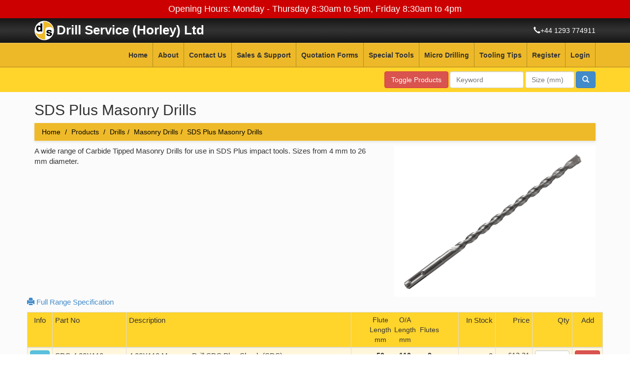

--- FILE ---
content_type: text/html
request_url: https://www.drill-service.co.uk/products/drills/masonry-drills/sds-plus-masonry-drills/
body_size: 28538
content:


<!DOCTYPE html>
<html lang="en">
  <head>
    <meta charset="utf-8">
    <meta http-equiv="X-UA-Compatible" content="IE=edge">
    <meta name="viewport" content="width=device-width, initial-scale=1, user-scalable=no">
    <meta name="description" content="Huge Range of Drill Bits & Accessories. Same Day Despatch before 4pm! Customs Available -Milling Cutters, Reamers & Much More | Order Now - 01293 774 911"/>
	<meta name="keywords" content="Micro Drill, Stub Drill, Jobber Drill, Intermediate Drill, Long Series Drill, Extra Length Drill, Taper Shank Drill, Left Hand Drill, Coated Drill, Slow Spiral Drill, Quick Spiral Drill, Straight Flute Drill, Worm Pattern Drill, Half Round Drill, Through Coolant Drill, Aircraft Extension Drill, Core Drill, Spotting & Sheet Metal Drills, Spade & Tap Removing Drill, Rubber & Composite Drill, Carbide Drill, 3-Flute, Masonry Drill, SDS Plus Masonry Drills, HSS Blacksmiths Drill on 1/2' Shank, Stellite Drill, HSS Taper Pin Drill, Drill Reamers, Drill Blanks, Boring Tools, Square & Hexagon Drills, Drill Sets.">       
    <meta name="author" content="">
    <link rel="icon" href="/favicon.png">
    <title>SDS Plus Masonry Drills</title>

    <link href="/css/drill-main.css" rel="stylesheet">
    <link href="/css/drill-styles.css" rel="stylesheet">
    <link href="/css/slidebars.css" rel="stylesheet">

<style>


		.product { border:1px #EEB92A solid;margin-bottom:10px; }
		.product .header {height:20px;margin-top:5px;}
		.product .header span {padding:10px;}
		
		
		.product .body .header { height:52px;
			background: rgb(87,87,87);
			text-align:center;
		    display: flex;
		    flex-wrap: nowrap;
		    padding-top:5px;
			color: #ffffff
		}
		
		.product .body .header div {
		    -webkit-flex: 1;
		    -ms-flex: 1;
		    flex: 1;
		    overflow:hidden;	
		}
		


		.product .body .data { height:32px;
			text-align:center;
		    display: flex;
		    flex-wrap: nowrap;
		    padding-top:5px;
		    border-bottom:1px #EEB92A solid;
		}

		.product .body .data div {
		    -webkit-flex: 1;
		    -ms-flex: 1;
		    flex: 1;	
		}

		
		
		
		.product .body .header span { text-align:center;}
	
		.product .productfooter { background-color:#FEFAEF;padding:3px; }
		.product .productfooter input { width:75px; }
		.product .productfooter .controls { display: flex; flex-wrap: nowrap;margin-left: auto;margin-right: auto;}


		@media screen and (max-width: 767px) {
			<!-- .table-responsive { overflow-y: visible;  overflow-x: visible;} -->
		}

		thead {
			position: sticky;
			top: 0;z-index: 1
		}


		.copyclipboard:hover {
			cursor:pointer;
		}


		.tdinner {
			width: 50px;text-align: center;padding-left:3px!Important;padding-right:3px!Important;
		}

		.tdinner.b {
			font-weight: bold;
		}	


</style>


    <!-- HTML5 shim and Respond.js IE8 support of HTML5 elements and media queries -->
    <!--[if lt IE 9]>
      <script src="https://oss.maxcdn.com/html5shiv/3.7.2/html5shiv.min.js"></script>
      <script src="https://oss.maxcdn.com/respond/1.4.2/respond.min.js"></script>
    <![endif]-->

    

	<!-- Global site tag (gtag.js) - Google Analytics -->
	<script async src="https://www.googletagmanager.com/gtag/js?id=UA-3952842-1"></script>
	<script>
	  window.dataLayer = window.dataLayer || [];
	  function gtag(){dataLayer.push(arguments);}
	  gtag('js', new Date());
	  gtag('config', 'UA-3952842-1');
	</script>




  </head>

  <body>


	<div class="modal fade" id="productinfo">
		<div class="modal-dialog">
		  <div class="modal-content" style="background-color: #ffffff;">
			<div class="modal-header" style="background-color: #eeb92a;">
			  <button type="button" class="close" data-dismiss="modal" aria-label="Close"><span aria-hidden="true">&times;</span></button>
			  <h4 class="modal-title">placeholder</h4>
			</div>
			<div class="modal-body">
				<div class="product">
					<div class="header">
						<span><b>placeholder</b></span>
					</div>
					<div class="body">
						<div class="header">
							<div>placeholder</div>
						</div>
						<div class="data">
							<div>placeholder</div>
						</div>
					</div>
					<div class="productfooter">
						<div class="controls">
							<span>placeholder</span>
						</div>
					</div>
				</div>
			</div>
			<div class="modal-footer" style="background-color: #eeb92a;">
			  <button type="button" class="btn btn-primary" data-dismiss="modal">Close</button>
			</div>
		  </div>
		</div>
	  </div>


  
	<div class="modal fade" id="qtywarning">
	  <div class="modal-dialog">
	    <div class="modal-content">
	      <div class="modal-header">
	        <button type="button" class="close" data-dismiss="modal" aria-label="Close"><span aria-hidden="true">&times;</span></button>
	        <h4 class="modal-title">Incorrect Qty</h4>
	      </div>
	      <div class="modal-body">
	        <p>You have entered an incorrect quantity left it blank or have entered a character and not a numeric value, please try again.</p>
	      </div>
	      <div class="modal-footer">
	        <button type="button" class="btn btn-primary" data-dismiss="modal">Close</button>
	      </div>
	    </div>
	  </div>
	</div>


	<div class="modal fade" id="diawarning">
	  <div class="modal-dialog">
	    <div class="modal-content">
	      <div class="modal-header">
	        <button type="button" class="close" data-dismiss="modal" aria-label="Close"><span aria-hidden="true">&times;</span></button>
	        <h4 class="modal-title">Missing Diameter</h4>
	      </div>
	      <div class="modal-body">
	        <p>In order to add this to your basked you need to enter the minimum and maximum diameters.</p>
	      </div>
	      <div class="modal-footer">
	        <button type="button" class="btn btn-primary" data-dismiss="modal">Close</button>
	      </div>
	    </div>
	  </div>
	</div>



	<div class="modal fade" id="poa">
	  <div class="modal-dialog">
	    <div class="modal-content">
	      <div class="modal-header">
	        <button type="button" class="close" data-dismiss="modal" aria-label="Close"><span aria-hidden="true">&times;</span></button>
	        <h4 class="modal-title">Price on Application</h4>
	      </div>
	      <div class="modal-body">
	        <p>The product you are interested in is avaiable on request only</p>
	        <p>Click here to <a target="_blank" href="mailto:sales@drill-service.co.uk?subject=Price Enquiry">email us</a> about this product or call on <b>01293 774 911</b>.</p>
	        
	        
	      </div>
	      <div class="modal-footer">
	        <button type="button" class="btn btn-primary" data-dismiss="modal">Close</button>
	      </div>
	    </div>
	  </div>
	</div>
	  
  
  
  
			<input type="hidden" name="LoggedIn" id="LoggedIn" value="No">


		<noscript><p style="text-align:center;padding:20px;background-color:#CC0000;color:white;font-size:20px;">For full functionality of website it is necessary to enable JavaScript. Here are the <a style="color:white;text-decoration:underline;" href="http://www.enable-javascript.com" target="_blank"> instructions how to enable JavaScript in your web browser</a></p></noscript>

		
		<p style="text-align:center;margin:0;padding:6px;background-color:#CC0000;color:white;font-size:18px;display:block;">Opening Hours: Monday - Thursday 8:30am to 5pm, Friday 8:30am to 4pm</p>
		

		<div id="quickaddcontent">
			
		</div>  

	<div id="scroll-to-top" title="Scroll to top"><i class="glyphicon glyphicon-chevron-up"></i></div>

	<div id="sb-site">
		
		<div id="header-placeholder">
		



		<div id="top-header">
			<div class="container">
				<a href="/" ><img alt="Drill Service logo" src="/img/logo.png" alt="Drill Service"></a>
				<h6>Drill Service <span class="hidden-xs">(Horley) Ltd</span></h6>
				<p class="hidden-xs"><span class="glyphicon glyphicon-earphone"></span><a style="text-decoration:none;color:rgb(255, 255, 255);" href="tel:+44 1293 774911">+44 1293 774911</a></p>
				
			</div>
		</div>
	
		<div id="top-navigation">
		    <div class="navbar navbar-inverse" role="navigation">
		      <div class="container">
		        <div class="navbar-header">
		        
		        	<div id="nav-buttons" class="visible-xs">
		        		<div class="col-xs-3"><button id="sb-toggle-left" class="btn btn-danger pull-left" style="width:70px;">Tools</button></div>
		        		<div class="col-xs-10 text-center"><p><span class="glyphicon glyphicon-earphone"></span><span class="rulertel"><a style="text-decoration:none;color:black;" href="tel:+44 1293 774911">+44 1293 774911</a></span></p></div> 	        		
		        		<div class="col-xs-3"><button id="sb-toggle-right" class="btn btn-primary pull-right" style="width:70px;">Menu</button></div>
		        	</div>
		        	
		        </div>
		        <div class="collapse navbar-collapse">
		        	
					
		        
		          <ul class="nav navbar-nav navbar-right">

					
					<li  ><a href="/">Home</a></li>
					
					<li  ><a href="/about/">About</a></li>
					
					<li  ><a href="/contact/">Contact Us</a></li>
					
					<li  ><a href="/sales-and-support/">Sales & Support</a></li>
					
					<li  ><a href="/quotation-forms/">Quotation Forms</a></li>
					
					<li  ><a href="/products/special-tools/">Special Tools</a></li>
					
					<li  ><a href="/products/small-hole-micro-drilling/">Micro Drilling</a></li>
					
					<li  ><a href="/blog/">Tooling Tips</a></li>
					
						<li ><a href="/account-registration.asp">Register</a></li>		            
		            
		            <li id="loginlogout" ><a href="/Login.asp">Login</a></li>
		            



		          </ul>
		        </div><!--/.nav-collapse -->
		      </div>
		    </div>
	    </div>
	    
	    
	
	    
	    <div id="productnavigation-expander">
	    	<div class="container">
	    	
	    	
	    			    	
				

				<form action="/search.asp" method="post" name="frmSearch" >
				
				<div id="search-col-button">
					<button tabindex="3" id="Searchbtn" type="submit" class="btn btn-primary"><span class="glyphicon glyphicon-search"></span></button>
				</div>
				
				<div id="search-col-size">
					<input tabindex="2" id="SearchSize" type="text" class="form-control" name="SearchSize" placeholder="Size (mm)">
				</div>
				
				<div id="search-col-keyword">
					<input tabindex="1" id="SearchKeyword" type="text" class="form-control" name="SearchKeyword" placeholder="Keyword">
				</div>

				</form>
				
				
				<a id="pcexpander" data-toggle="collapse" class="btn btn-danger collapsed hidden-xs" href="#productnavigation">Products</a>
				
				
				
	    	</div>
	    </div>

		

	    <!-- Top Product Navigation PC -->
	    <div id="productnavigation" class="hidden-xs panel-collapse collapse in">
	    	<div class="container">
	    		<div class="row">


					

					<div class="top-nav-tiles">
						<a class="category_wrapper" href="/products/drills/"  title="Drill Bits - Cutting Tools - Carbide, HSS, HSCo Cobalt">
							<img src="/img/product-images/drills.jpg" alt="Drills" />
							<div class="overlay">
							  <h3>Drills</h3> 
							</div>
						</a>
					</div>

					

					<div class="top-nav-tiles">
						<a class="category_wrapper" href="/products/centre-drills-spotting-drills/"  title="Centre & Spotting Drills, Cutting Tools - Carbide, HSS, HSCo">
							<img src="/img/product-images/centre-drills-spotting-drills.jpg" alt="Centre Drills Spotting Drills" />
							<div class="overlay">
							  <h3>Centre Drills Spotting Drills</h3> 
							</div>
						</a>
					</div>

					

					<div class="top-nav-tiles">
						<a class="category_wrapper" href="/products/countersinks-counterbores/"  title="Countersinks and Counterbores">
							<img src="/img/product-images/countersinks-counterbores.jpg" alt="Countersinks Counterbores" />
							<div class="overlay">
							  <h3>Countersinks Counterbores</h3> 
							</div>
						</a>
					</div>

					

					<div class="top-nav-tiles">
						<a class="category_wrapper" href="/products/reamers/"  title="Reamers">
							<img src="/img/product-images/reamers.jpg" alt="Reamers" />
							<div class="overlay">
							  <h3>Reamers</h3> 
							</div>
						</a>
					</div>

					

					<div class="top-nav-tiles">
						<a class="category_wrapper" href="/products/milling-cutters/"  title="Milling Cutters">
							<img src="/img/product-images/milling-cutters.jpg" alt="Milling Cutters" />
							<div class="overlay">
							  <h3>Milling Cutters</h3> 
							</div>
						</a>
					</div>

					

					<div class="top-nav-tiles">
						<a class="category_wrapper" href="/products/routers/"  title="Routers">
							<img src="/img/product-images/routers.jpg" alt="Routers" />
							<div class="overlay">
							  <h3>Routers</h3> 
							</div>
						</a>
					</div>

					

					<div class="top-nav-tiles">
						<a class="category_wrapper" href="/products/burrs-points-abrasives/"  title="Burrs, points and abrasives">
							<img src="/img/product-images/burrs-points-abrasives.jpg" alt="Burrs Points Abrasives" />
							<div class="overlay">
							  <h3>Burrs Points Abrasives</h3> 
							</div>
						</a>
					</div>

					

					<div class="top-nav-tiles">
						<a class="category_wrapper" href="/products/xebec-deburring/"  title="OFFICIAL Xebec Deburring Tools - UK Distributor Drill Service">
							<img src="/img/product-images/xebec-deburring.jpg" alt="Xebec Deburring" />
							<div class="overlay">
							  <h3>Xebec Deburring</h3> 
							</div>
						</a>
					</div>

					

					<div class="top-nav-tiles">
						<a class="category_wrapper" href="/products/threading-tools/"  title="Threading Tools, Taps & Dies">
							<img src="/img/product-images/threading-tools.jpg" alt="Threading Tools" />
							<div class="overlay">
							  <h3>Threading Tools</h3> 
							</div>
						</a>
					</div>

					

					<div class="top-nav-tiles">
						<a class="category_wrapper" href="/products/air-grinders/"  title="Air Grinders">
							<img src="/img/product-images/air-grinders.jpg" alt="Air Grinders" />
							<div class="overlay">
							  <h3>Air Grinders</h3> 
							</div>
						</a>
					</div>

					

					<div class="top-nav-tiles">
						<a class="category_wrapper" href="/products/tool-sets/"  title="Tool Sets">
							<img src="/img/product-images/tool-sets.jpg" alt="Tool Sets" />
							<div class="overlay">
							  <h3>Tool Sets</h3> 
							</div>
						</a>
					</div>

					

					<div class="top-nav-tiles">
						<a class="category_wrapper" href="/products/tooling-for-aerospace/"  title="Tooling For Aerospace">
							<img src="/img/product-images/tooling-for-aerospace.jpg" alt="Tooling For Aerospace" />
							<div class="overlay">
							  <h3>Tooling For Aerospace</h3> 
							</div>
						</a>
					</div>

					

					<div class="top-nav-tiles">
						<a class="category_wrapper" href="/products/new-products/"  title="New Products">
							<img src="/img/product-images/new-products.jpg" alt="New Products" />
							<div class="overlay">
							  <h3>New Products</h3> 
							</div>
						</a>
					</div>

					

					<div class="top-nav-tiles">
						<a class="category_wrapper" href="/products/accessories-tooling/"  title="Accessories, Tooling">
							<img src="/img/product-images/accessories-tooling.jpg" alt="Accessories, Tooling" />
							<div class="overlay">
							  <h3>Accessories, Tooling</h3> 
							</div>
						</a>
					</div>

					


	    		</div>
	    	</div>
	    </div>

						
		</div>
    

		<div id="content">
		

		
		
			<div class="container">

				<div class="row" >
					<div class="col-md-16 home-text">
						<h1>SDS Plus Masonry Drills</h1>
						<ol class="breadcrumb">
							<li><a href="/">Home</a></li>
							<li class="hidden-xs"><a id="largeexpander" data-toggle="collapse" class="collapsed" href="#productnavigation">Products</a></li>
							<li><a href='/products/drills/'>Drills</a></li><li><a href='/products/drills/masonry-drills/'>Masonry Drills</a></li><li><a href='/products/drills/masonry-drills/sds-plus-masonry-drills/'>SDS Plus Masonry Drills</a></li>
						</ol>						
						<div class="row">
	<div class="col-md-10">
<p>A wide range of Carbide Tipped Masonry Drills for use in SDS Plus impact tools. Sizes from 4 mm to 26 mm diameter.</p>
</div>
	<div class="col-md-6">	
	<img width="100%" src="https://www.drill-service.co.uk/img/product-images/sds-plus-masonry-drills.jpg">
</div>
						
						<p><a target="_blank" href='/product-print/500/' class="sidenavbutton"><span class="glyphicon glyphicon-print" aria-hidden="true"></span> Full Range Specification</a></p>


			
				
				<div id="product-contents" class="table-responsive">

				  


				
				  <table class="table table-striped table-condensed table-bordered">
					<thead class="drill-background">
						<tr>
							<td class="headerany" style="width:50px;"><p>Info</p></td>
							<td style="width:150px;"><p>Part No</p></td>
							<td><p>Description</p></td>



							
							
							<td>

								<table style="margin-left: auto; margin-right: auto;">
									<tr>
									

                                    <td class="tdinner">Flute<br>Length<br>mm</td><td class="tdinner">O/A<br>Length<br>mm</td><td class="tdinner">Flutes</td>

									</tr>
								</table>
															
							
							</td>

							


							<td class="header75right"><p>In Stock</p></td>
							<td class="header75right"><p>Price</p></td>
							<td class="header75right"><p>Qty</p></td>
							<td style="text-align:center"><p>Add</p></td>
						</tr>
					</thead>
					
					<tbody>
					
					



					
	                


						<tr id="cart-line-0">



							
							<td class="headerany">
								<button data-cn_ref="SDS-4.00X110" class="btn btn-info" name="cmdInfoClose" id="cmdInfoClose" type="button">
									<span class="glyphicon glyphicon-info-sign"></span>
								</button>
							</td>
							
							
							<td style="width:150px;"><p data-ref=SDS-4.00X110 class="copyclipboard">SDS-4.00X110</p></td>

							<td><p>
								4.00X110 Masonry Drill SDS Plus Shank (SDS)

								
							</p></td>



							

							<td>
							
								<table style="margin-left: auto; margin-right: auto;">
									<tr>

                                    <td class="tdinner b">50</td><td class="tdinner b">110</td><td class="tdinner b">2</td>

									</tr>
								</table>							
							
							
							</td>

							
								<input type="hidden" id="strSizeSmall0" name="strSizeSmall0" value="0" >
								<input type="hidden" id="strSizeBig0" name="strSizeBig0" value="0" >							
							

							<td class="header75right"><p>0</p></td>
							
								<td class="header75right">£13.21</td>
								<td class="header45"><input  type="number" id="strQty0" name="strQty" value="" class="form-control" style="width:70px;text-align:center;"></td>
								<td class="header45"><input data-lineitem="0" data-strStockCode="SDS-4.00X110" data-strStockPrice="13.21" data-strLineDiscount = "0" data-strLine = "True" data-strSett = "False" data-strOver = "False" data-strVatCode ="1" data-strStockDescription = "4.00X110 Masonry Drill SDS Plus Shank" data-strLeadDays = "3" data-strActualSize = "0" data-Tool = "500" data-Parent = "020680040000" data-strFreeStock = "0" data-strBalanceDue = "3" class="btn btn-danger cmdadd" name="cmdAdd" id="cmdAdd" type="button" value="Add"></td>
							
								
							</tr>
							

						
	                


						<tr id="cart-line-1">



							
							<td class="headerany">
								<button data-cn_ref="SDS-4.00X160" class="btn btn-info" name="cmdInfoClose" id="cmdInfoClose" type="button">
									<span class="glyphicon glyphicon-info-sign"></span>
								</button>
							</td>
							
							
							<td style="width:150px;"><p data-ref=SDS-4.00X160 class="copyclipboard">SDS-4.00X160</p></td>

							<td><p>
								4.00X160 Masonry Drill SDS Plus Shank (SDS)

								
							</p></td>



							

							<td>
							
								<table style="margin-left: auto; margin-right: auto;">
									<tr>

                                    <td class="tdinner b">100</td><td class="tdinner b">160</td><td class="tdinner b">2</td>

									</tr>
								</table>							
							
							
							</td>

							
								<input type="hidden" id="strSizeSmall1" name="strSizeSmall1" value="0" >
								<input type="hidden" id="strSizeBig1" name="strSizeBig1" value="0" >							
							

							<td class="header75right"><p>0</p></td>
							
								<td class="header75right">£13.21</td>
								<td class="header45"><input  type="number" id="strQty1" name="strQty" value="" class="form-control" style="width:70px;text-align:center;"></td>
								<td class="header45"><input data-lineitem="1" data-strStockCode="SDS-4.00X160" data-strStockPrice="13.21" data-strLineDiscount = "0" data-strLine = "True" data-strSett = "False" data-strOver = "False" data-strVatCode ="1" data-strStockDescription = "4.00X160 Masonry Drill SDS Plus Shank" data-strLeadDays = "3" data-strActualSize = "0" data-Tool = "500" data-Parent = "020680040000" data-strFreeStock = "0" data-strBalanceDue = "3" class="btn btn-danger cmdadd" name="cmdAdd" id="cmdAdd" type="button" value="Add"></td>
							
								
							</tr>
							

						
	                


						<tr id="cart-line-2">



							
							<td class="headerany">
								<button data-cn_ref="SDS-5.00X110" class="btn btn-info" name="cmdInfoClose" id="cmdInfoClose" type="button">
									<span class="glyphicon glyphicon-info-sign"></span>
								</button>
							</td>
							
							
							<td style="width:150px;"><p data-ref=SDS-5.00X110 class="copyclipboard">SDS-5.00X110</p></td>

							<td><p>
								5.00X110 Masonry Drill SDS Plus Shank (SDS)

								
							</p></td>



							

							<td>
							
								<table style="margin-left: auto; margin-right: auto;">
									<tr>

                                    <td class="tdinner b">50</td><td class="tdinner b">110</td><td class="tdinner b">2</td>

									</tr>
								</table>							
							
							
							</td>

							
								<input type="hidden" id="strSizeSmall2" name="strSizeSmall2" value="0" >
								<input type="hidden" id="strSizeBig2" name="strSizeBig2" value="0" >							
							

							<td class="header75right"><p>0</p></td>
							
								<td class="header75right">£10.62</td>
								<td class="header45"><input  type="number" id="strQty2" name="strQty" value="" class="form-control" style="width:70px;text-align:center;"></td>
								<td class="header45"><input data-lineitem="2" data-strStockCode="SDS-5.00X110" data-strStockPrice="10.62" data-strLineDiscount = "0" data-strLine = "True" data-strSett = "False" data-strOver = "False" data-strVatCode ="1" data-strStockDescription = "5.00X110 Masonry Drill SDS Plus Shank" data-strLeadDays = "3" data-strActualSize = "0" data-Tool = "500" data-Parent = "020680040000" data-strFreeStock = "0" data-strBalanceDue = "3" class="btn btn-danger cmdadd" name="cmdAdd" id="cmdAdd" type="button" value="Add"></td>
							
								
							</tr>
							

						
	                


						<tr id="cart-line-3">



							
							<td class="headerany">
								<button data-cn_ref="SDS-5.00X160" class="btn btn-info" name="cmdInfoClose" id="cmdInfoClose" type="button">
									<span class="glyphicon glyphicon-info-sign"></span>
								</button>
							</td>
							
							
							<td style="width:150px;"><p data-ref=SDS-5.00X160 class="copyclipboard">SDS-5.00X160</p></td>

							<td><p>
								5.00X160 Masonry Drill SDS Plus Shank (SDS)

								
							</p></td>



							

							<td>
							
								<table style="margin-left: auto; margin-right: auto;">
									<tr>

                                    <td class="tdinner b">100</td><td class="tdinner b">160</td><td class="tdinner b">2</td>

									</tr>
								</table>							
							
							
							</td>

							
								<input type="hidden" id="strSizeSmall3" name="strSizeSmall3" value="0" >
								<input type="hidden" id="strSizeBig3" name="strSizeBig3" value="0" >							
							

							<td class="header75right"><p>1</p></td>
							
								<td class="header75right">£11.89</td>
								<td class="header45"><input  type="number" id="strQty3" name="strQty" value="" class="form-control" style="width:70px;text-align:center;"></td>
								<td class="header45"><input data-lineitem="3" data-strStockCode="SDS-5.00X160" data-strStockPrice="11.89" data-strLineDiscount = "0" data-strLine = "True" data-strSett = "False" data-strOver = "False" data-strVatCode ="1" data-strStockDescription = "5.00X160 Masonry Drill SDS Plus Shank" data-strLeadDays = "3" data-strActualSize = "0" data-Tool = "500" data-Parent = "020680040000" data-strFreeStock = "1" data-strBalanceDue = "3" class="btn btn-danger cmdadd" name="cmdAdd" id="cmdAdd" type="button" value="Add"></td>
							
								
							</tr>
							

						
	                


						<tr id="cart-line-4">



							
							<td class="headerany">
								<button data-cn_ref="SDS-5.00X210" class="btn btn-info" name="cmdInfoClose" id="cmdInfoClose" type="button">
									<span class="glyphicon glyphicon-info-sign"></span>
								</button>
							</td>
							
							
							<td style="width:150px;"><p data-ref=SDS-5.00X210 class="copyclipboard">SDS-5.00X210</p></td>

							<td><p>
								5.00X210 Masonry Drill SDS Plus Shank (SDS)

								
							</p></td>



							

							<td>
							
								<table style="margin-left: auto; margin-right: auto;">
									<tr>

                                    <td class="tdinner b">150</td><td class="tdinner b">210</td><td class="tdinner b">2</td>

									</tr>
								</table>							
							
							
							</td>

							
								<input type="hidden" id="strSizeSmall4" name="strSizeSmall4" value="0" >
								<input type="hidden" id="strSizeBig4" name="strSizeBig4" value="0" >							
							

							<td class="header75right"><p>0</p></td>
							
								<td class="header75right">£17.93</td>
								<td class="header45"><input  type="number" id="strQty4" name="strQty" value="" class="form-control" style="width:70px;text-align:center;"></td>
								<td class="header45"><input data-lineitem="4" data-strStockCode="SDS-5.00X210" data-strStockPrice="17.93" data-strLineDiscount = "0" data-strLine = "True" data-strSett = "False" data-strOver = "False" data-strVatCode ="1" data-strStockDescription = "5.00X210 Masonry Drill SDS Plus Shank" data-strLeadDays = "3" data-strActualSize = "0" data-Tool = "500" data-Parent = "020680040000" data-strFreeStock = "0" data-strBalanceDue = "3" class="btn btn-danger cmdadd" name="cmdAdd" id="cmdAdd" type="button" value="Add"></td>
							
								
							</tr>
							

						
	                


						<tr id="cart-line-5">



							
							<td class="headerany">
								<button data-cn_ref="SDS-5.50X110" class="btn btn-info" name="cmdInfoClose" id="cmdInfoClose" type="button">
									<span class="glyphicon glyphicon-info-sign"></span>
								</button>
							</td>
							
							
							<td style="width:150px;"><p data-ref=SDS-5.50X110 class="copyclipboard">SDS-5.50X110</p></td>

							<td><p>
								5.50X110 Masonry Drill SDS Plus Shank (SDS)

								
							</p></td>



							

							<td>
							
								<table style="margin-left: auto; margin-right: auto;">
									<tr>

                                    <td class="tdinner b">50</td><td class="tdinner b">110</td><td class="tdinner b">2</td>

									</tr>
								</table>							
							
							
							</td>

							
								<input type="hidden" id="strSizeSmall5" name="strSizeSmall5" value="0" >
								<input type="hidden" id="strSizeBig5" name="strSizeBig5" value="0" >							
							

							<td class="header75right"><p>0</p></td>
							
								<td class="header75right">£10.62</td>
								<td class="header45"><input  type="number" id="strQty5" name="strQty" value="" class="form-control" style="width:70px;text-align:center;"></td>
								<td class="header45"><input data-lineitem="5" data-strStockCode="SDS-5.50X110" data-strStockPrice="10.62" data-strLineDiscount = "0" data-strLine = "True" data-strSett = "False" data-strOver = "False" data-strVatCode ="1" data-strStockDescription = "5.50X110 Masonry Drill SDS Plus Shank" data-strLeadDays = "3" data-strActualSize = "0" data-Tool = "500" data-Parent = "020680040000" data-strFreeStock = "0" data-strBalanceDue = "3" class="btn btn-danger cmdadd" name="cmdAdd" id="cmdAdd" type="button" value="Add"></td>
							
								
							</tr>
							

						
	                


						<tr id="cart-line-6">



							
							<td class="headerany">
								<button data-cn_ref="SDS-5.50X160" class="btn btn-info" name="cmdInfoClose" id="cmdInfoClose" type="button">
									<span class="glyphicon glyphicon-info-sign"></span>
								</button>
							</td>
							
							
							<td style="width:150px;"><p data-ref=SDS-5.50X160 class="copyclipboard">SDS-5.50X160</p></td>

							<td><p>
								5.50X160 Masonry Drill SDS Plus Shank (SDS)

								
							</p></td>



							

							<td>
							
								<table style="margin-left: auto; margin-right: auto;">
									<tr>

                                    <td class="tdinner b">100</td><td class="tdinner b">160</td><td class="tdinner b">2</td>

									</tr>
								</table>							
							
							
							</td>

							
								<input type="hidden" id="strSizeSmall6" name="strSizeSmall6" value="0" >
								<input type="hidden" id="strSizeBig6" name="strSizeBig6" value="0" >							
							

							<td class="header75right"><p>0</p></td>
							
								<td class="header75right">£11.04</td>
								<td class="header45"><input  type="number" id="strQty6" name="strQty" value="" class="form-control" style="width:70px;text-align:center;"></td>
								<td class="header45"><input data-lineitem="6" data-strStockCode="SDS-5.50X160" data-strStockPrice="11.04" data-strLineDiscount = "0" data-strLine = "True" data-strSett = "False" data-strOver = "False" data-strVatCode ="1" data-strStockDescription = "5.50X160 Masonry Drill SDS Plus Shank" data-strLeadDays = "3" data-strActualSize = "0" data-Tool = "500" data-Parent = "020680040000" data-strFreeStock = "0" data-strBalanceDue = "3" class="btn btn-danger cmdadd" name="cmdAdd" id="cmdAdd" type="button" value="Add"></td>
							
								
							</tr>
							

						
	                


						<tr id="cart-line-7">



							
							<td class="headerany">
								<button data-cn_ref="SDS-6.00X110" class="btn btn-info" name="cmdInfoClose" id="cmdInfoClose" type="button">
									<span class="glyphicon glyphicon-info-sign"></span>
								</button>
							</td>
							
							
							<td style="width:150px;"><p data-ref=SDS-6.00X110 class="copyclipboard">SDS-6.00X110</p></td>

							<td><p>
								6.00X110 Masonry Drill SDS Plus Shank (SDS)

								
							</p></td>



							

							<td>
							
								<table style="margin-left: auto; margin-right: auto;">
									<tr>

                                    <td class="tdinner b">50</td><td class="tdinner b">110</td><td class="tdinner b">2</td>

									</tr>
								</table>							
							
							
							</td>

							
								<input type="hidden" id="strSizeSmall7" name="strSizeSmall7" value="0" >
								<input type="hidden" id="strSizeBig7" name="strSizeBig7" value="0" >							
							

							<td class="header75right"><p>3</p></td>
							
								<td class="header75right">£10.62</td>
								<td class="header45"><input  type="number" id="strQty7" name="strQty" value="" class="form-control" style="width:70px;text-align:center;"></td>
								<td class="header45"><input data-lineitem="7" data-strStockCode="SDS-6.00X110" data-strStockPrice="10.62" data-strLineDiscount = "0" data-strLine = "True" data-strSett = "False" data-strOver = "False" data-strVatCode ="1" data-strStockDescription = "6.00X110 Masonry Drill SDS Plus Shank" data-strLeadDays = "3" data-strActualSize = "0" data-Tool = "500" data-Parent = "020680040000" data-strFreeStock = "3" data-strBalanceDue = "3" class="btn btn-danger cmdadd" name="cmdAdd" id="cmdAdd" type="button" value="Add"></td>
							
								
							</tr>
							

						
	                


						<tr id="cart-line-8">



							
							<td class="headerany">
								<button data-cn_ref="SDS-6.00X160" class="btn btn-info" name="cmdInfoClose" id="cmdInfoClose" type="button">
									<span class="glyphicon glyphicon-info-sign"></span>
								</button>
							</td>
							
							
							<td style="width:150px;"><p data-ref=SDS-6.00X160 class="copyclipboard">SDS-6.00X160</p></td>

							<td><p>
								6.00X160 Masonry Drill SDS Plus Shank (SDS)

								
							</p></td>



							

							<td>
							
								<table style="margin-left: auto; margin-right: auto;">
									<tr>

                                    <td class="tdinner b">100</td><td class="tdinner b">160</td><td class="tdinner b">2</td>

									</tr>
								</table>							
							
							
							</td>

							
								<input type="hidden" id="strSizeSmall8" name="strSizeSmall8" value="0" >
								<input type="hidden" id="strSizeBig8" name="strSizeBig8" value="0" >							
							

							<td class="header75right"><p>1</p></td>
							
								<td class="header75right">£3.39</td>
								<td class="header45"><input  type="number" id="strQty8" name="strQty" value="" class="form-control" style="width:70px;text-align:center;"></td>
								<td class="header45"><input data-lineitem="8" data-strStockCode="SDS-6.00X160" data-strStockPrice="3.39" data-strLineDiscount = "0" data-strLine = "True" data-strSett = "False" data-strOver = "False" data-strVatCode ="1" data-strStockDescription = "6.00X160 Masonry Drill SDS Plus Shank" data-strLeadDays = "3" data-strActualSize = "0" data-Tool = "500" data-Parent = "020680040000" data-strFreeStock = "1" data-strBalanceDue = "3" class="btn btn-danger cmdadd" name="cmdAdd" id="cmdAdd" type="button" value="Add"></td>
							
								
							</tr>
							

						
	                


						<tr id="cart-line-9">



							
							<td class="headerany">
								<button data-cn_ref="SDS-6.00X210" class="btn btn-info" name="cmdInfoClose" id="cmdInfoClose" type="button">
									<span class="glyphicon glyphicon-info-sign"></span>
								</button>
							</td>
							
							
							<td style="width:150px;"><p data-ref=SDS-6.00X210 class="copyclipboard">SDS-6.00X210</p></td>

							<td><p>
								6.00X210 Masonry Drill SDS Plus Shank (SDS)

								
							</p></td>



							

							<td>
							
								<table style="margin-left: auto; margin-right: auto;">
									<tr>

                                    <td class="tdinner b">150</td><td class="tdinner b">210</td><td class="tdinner b">2</td>

									</tr>
								</table>							
							
							
							</td>

							
								<input type="hidden" id="strSizeSmall9" name="strSizeSmall9" value="0" >
								<input type="hidden" id="strSizeBig9" name="strSizeBig9" value="0" >							
							

							<td class="header75right"><p>0</p></td>
							
								<td class="header75right">£15.69</td>
								<td class="header45"><input  type="number" id="strQty9" name="strQty" value="" class="form-control" style="width:70px;text-align:center;"></td>
								<td class="header45"><input data-lineitem="9" data-strStockCode="SDS-6.00X210" data-strStockPrice="15.69" data-strLineDiscount = "0" data-strLine = "True" data-strSett = "False" data-strOver = "False" data-strVatCode ="1" data-strStockDescription = "6.00X210 Masonry Drill SDS Plus Shank" data-strLeadDays = "3" data-strActualSize = "0" data-Tool = "500" data-Parent = "020680040000" data-strFreeStock = "0" data-strBalanceDue = "3" class="btn btn-danger cmdadd" name="cmdAdd" id="cmdAdd" type="button" value="Add"></td>
							
								
							</tr>
							

						
	                


						<tr id="cart-line-10">



							
							<td class="headerany">
								<button data-cn_ref="SDS-6.00X260" class="btn btn-info" name="cmdInfoClose" id="cmdInfoClose" type="button">
									<span class="glyphicon glyphicon-info-sign"></span>
								</button>
							</td>
							
							
							<td style="width:150px;"><p data-ref=SDS-6.00X260 class="copyclipboard">SDS-6.00X260</p></td>

							<td><p>
								6.00X260 Masonry Drill SDS Plus Shank (SDS)

								
							</p></td>



							

							<td>
							
								<table style="margin-left: auto; margin-right: auto;">
									<tr>

                                    <td class="tdinner b">200</td><td class="tdinner b">260</td><td class="tdinner b">2</td>

									</tr>
								</table>							
							
							
							</td>

							
								<input type="hidden" id="strSizeSmall10" name="strSizeSmall10" value="0" >
								<input type="hidden" id="strSizeBig10" name="strSizeBig10" value="0" >							
							

							<td class="header75right"><p>0</p></td>
							
								<td class="header75right">£38.02</td>
								<td class="header45"><input  type="number" id="strQty10" name="strQty" value="" class="form-control" style="width:70px;text-align:center;"></td>
								<td class="header45"><input data-lineitem="10" data-strStockCode="SDS-6.00X260" data-strStockPrice="38.02" data-strLineDiscount = "0" data-strLine = "True" data-strSett = "False" data-strOver = "False" data-strVatCode ="1" data-strStockDescription = "6.00X260 Masonry Drill SDS Plus Shank" data-strLeadDays = "3" data-strActualSize = "0" data-Tool = "500" data-Parent = "020680040000" data-strFreeStock = "0" data-strBalanceDue = "3" class="btn btn-danger cmdadd" name="cmdAdd" id="cmdAdd" type="button" value="Add"></td>
							
								
							</tr>
							

						
	                


						<tr id="cart-line-11">



							
							<td class="headerany">
								<button data-cn_ref="SDS-6.00X460" class="btn btn-info" name="cmdInfoClose" id="cmdInfoClose" type="button">
									<span class="glyphicon glyphicon-info-sign"></span>
								</button>
							</td>
							
							
							<td style="width:150px;"><p data-ref=SDS-6.00X460 class="copyclipboard">SDS-6.00X460</p></td>

							<td><p>
								6.00X460 Masonry Drill SDS Plus Shank (SDS)

								
							</p></td>



							

							<td>
							
								<table style="margin-left: auto; margin-right: auto;">
									<tr>

                                    <td class="tdinner b">400</td><td class="tdinner b">460</td><td class="tdinner b">2</td>

									</tr>
								</table>							
							
							
							</td>

							
								<input type="hidden" id="strSizeSmall11" name="strSizeSmall11" value="0" >
								<input type="hidden" id="strSizeBig11" name="strSizeBig11" value="0" >							
							

							<td class="header75right"><p>1</p></td>
							
								<td class="header75right">£53.87</td>
								<td class="header45"><input  type="number" id="strQty11" name="strQty" value="" class="form-control" style="width:70px;text-align:center;"></td>
								<td class="header45"><input data-lineitem="11" data-strStockCode="SDS-6.00X460" data-strStockPrice="53.87" data-strLineDiscount = "0" data-strLine = "True" data-strSett = "False" data-strOver = "False" data-strVatCode ="1" data-strStockDescription = "6.00X460 Masonry Drill SDS Plus Shank" data-strLeadDays = "3" data-strActualSize = "0" data-Tool = "500" data-Parent = "020680040000" data-strFreeStock = "1" data-strBalanceDue = "3" class="btn btn-danger cmdadd" name="cmdAdd" id="cmdAdd" type="button" value="Add"></td>
							
								
							</tr>
							

						
	                


						<tr id="cart-line-12">



							
							<td class="headerany">
								<button data-cn_ref="SDS-6.50X110" class="btn btn-info" name="cmdInfoClose" id="cmdInfoClose" type="button">
									<span class="glyphicon glyphicon-info-sign"></span>
								</button>
							</td>
							
							
							<td style="width:150px;"><p data-ref=SDS-6.50X110 class="copyclipboard">SDS-6.50X110</p></td>

							<td><p>
								6.50X110 Masonry Drill SDS Plus Shank (SDS)

								
							</p></td>



							

							<td>
							
								<table style="margin-left: auto; margin-right: auto;">
									<tr>

                                    <td class="tdinner b">50</td><td class="tdinner b">110</td><td class="tdinner b">2</td>

									</tr>
								</table>							
							
							
							</td>

							
								<input type="hidden" id="strSizeSmall12" name="strSizeSmall12" value="0" >
								<input type="hidden" id="strSizeBig12" name="strSizeBig12" value="0" >							
							

							<td class="header75right"><p>0</p></td>
							
								<td class="header75right">£11.04</td>
								<td class="header45"><input  type="number" id="strQty12" name="strQty" value="" class="form-control" style="width:70px;text-align:center;"></td>
								<td class="header45"><input data-lineitem="12" data-strStockCode="SDS-6.50X110" data-strStockPrice="11.04" data-strLineDiscount = "0" data-strLine = "True" data-strSett = "False" data-strOver = "False" data-strVatCode ="1" data-strStockDescription = "6.50X110 Masonry Drill SDS Plus Shank" data-strLeadDays = "3" data-strActualSize = "0" data-Tool = "500" data-Parent = "020680040000" data-strFreeStock = "0" data-strBalanceDue = "3" class="btn btn-danger cmdadd" name="cmdAdd" id="cmdAdd" type="button" value="Add"></td>
							
								
							</tr>
							

						
	                


						<tr id="cart-line-13">



							
							<td class="headerany">
								<button data-cn_ref="SDS-6.50X160" class="btn btn-info" name="cmdInfoClose" id="cmdInfoClose" type="button">
									<span class="glyphicon glyphicon-info-sign"></span>
								</button>
							</td>
							
							
							<td style="width:150px;"><p data-ref=SDS-6.50X160 class="copyclipboard">SDS-6.50X160</p></td>

							<td><p>
								6.50X160 Masonry Drill SDS Plus Shank (SDS)

								
							</p></td>



							

							<td>
							
								<table style="margin-left: auto; margin-right: auto;">
									<tr>

                                    <td class="tdinner b">100</td><td class="tdinner b">160</td><td class="tdinner b">2</td>

									</tr>
								</table>							
							
							
							</td>

							
								<input type="hidden" id="strSizeSmall13" name="strSizeSmall13" value="0" >
								<input type="hidden" id="strSizeBig13" name="strSizeBig13" value="0" >							
							

							<td class="header75right"><p>0</p></td>
							
								<td class="header75right">£11.95</td>
								<td class="header45"><input  type="number" id="strQty13" name="strQty" value="" class="form-control" style="width:70px;text-align:center;"></td>
								<td class="header45"><input data-lineitem="13" data-strStockCode="SDS-6.50X160" data-strStockPrice="11.95" data-strLineDiscount = "0" data-strLine = "True" data-strSett = "False" data-strOver = "False" data-strVatCode ="1" data-strStockDescription = "6.50X160 Masonry Drill SDS Plus Shank" data-strLeadDays = "3" data-strActualSize = "0" data-Tool = "500" data-Parent = "020680040000" data-strFreeStock = "0" data-strBalanceDue = "3" class="btn btn-danger cmdadd" name="cmdAdd" id="cmdAdd" type="button" value="Add"></td>
							
								
							</tr>
							

						
	                


						<tr id="cart-line-14">



							
							<td class="headerany">
								<button data-cn_ref="SDS-6.50X260" class="btn btn-info" name="cmdInfoClose" id="cmdInfoClose" type="button">
									<span class="glyphicon glyphicon-info-sign"></span>
								</button>
							</td>
							
							
							<td style="width:150px;"><p data-ref=SDS-6.50X260 class="copyclipboard">SDS-6.50X260</p></td>

							<td><p>
								6.50X260 Masonry Drill SDS Plus Shank (SDS)

								
							</p></td>



							

							<td>
							
								<table style="margin-left: auto; margin-right: auto;">
									<tr>

                                    <td class="tdinner b">200</td><td class="tdinner b">260</td><td class="tdinner b">2</td>

									</tr>
								</table>							
							
							
							</td>

							
								<input type="hidden" id="strSizeSmall14" name="strSizeSmall14" value="0" >
								<input type="hidden" id="strSizeBig14" name="strSizeBig14" value="0" >							
							

							<td class="header75right"><p>0</p></td>
							
								<td class="header75right">£30.28</td>
								<td class="header45"><input  type="number" id="strQty14" name="strQty" value="" class="form-control" style="width:70px;text-align:center;"></td>
								<td class="header45"><input data-lineitem="14" data-strStockCode="SDS-6.50X260" data-strStockPrice="30.28" data-strLineDiscount = "0" data-strLine = "True" data-strSett = "False" data-strOver = "False" data-strVatCode ="1" data-strStockDescription = "6.50X260 Masonry Drill SDS Plus Shank" data-strLeadDays = "3" data-strActualSize = "0" data-Tool = "500" data-Parent = "020680040000" data-strFreeStock = "0" data-strBalanceDue = "3" class="btn btn-danger cmdadd" name="cmdAdd" id="cmdAdd" type="button" value="Add"></td>
							
								
							</tr>
							

						
	                


						<tr id="cart-line-15">



							
							<td class="headerany">
								<button data-cn_ref="SDS-7.00X110" class="btn btn-info" name="cmdInfoClose" id="cmdInfoClose" type="button">
									<span class="glyphicon glyphicon-info-sign"></span>
								</button>
							</td>
							
							
							<td style="width:150px;"><p data-ref=SDS-7.00X110 class="copyclipboard">SDS-7.00X110</p></td>

							<td><p>
								7.00X110 Masonry Drill SDS Plus Shank (SDS)

								
							</p></td>



							

							<td>
							
								<table style="margin-left: auto; margin-right: auto;">
									<tr>

                                    <td class="tdinner b">50</td><td class="tdinner b">110</td><td class="tdinner b">2</td>

									</tr>
								</table>							
							
							
							</td>

							
								<input type="hidden" id="strSizeSmall15" name="strSizeSmall15" value="0" >
								<input type="hidden" id="strSizeBig15" name="strSizeBig15" value="0" >							
							

							<td class="header75right"><p>0</p></td>
							
								<td class="header75right">£12.17</td>
								<td class="header45"><input  type="number" id="strQty15" name="strQty" value="" class="form-control" style="width:70px;text-align:center;"></td>
								<td class="header45"><input data-lineitem="15" data-strStockCode="SDS-7.00X110" data-strStockPrice="12.17" data-strLineDiscount = "0" data-strLine = "True" data-strSett = "False" data-strOver = "False" data-strVatCode ="1" data-strStockDescription = "7.00X110 Masonry Drill SDS Plus Shank" data-strLeadDays = "3" data-strActualSize = "0" data-Tool = "500" data-Parent = "020680040000" data-strFreeStock = "0" data-strBalanceDue = "3" class="btn btn-danger cmdadd" name="cmdAdd" id="cmdAdd" type="button" value="Add"></td>
							
								
							</tr>
							

						
	                


						<tr id="cart-line-16">



							
							<td class="headerany">
								<button data-cn_ref="SDS-7.00X160" class="btn btn-info" name="cmdInfoClose" id="cmdInfoClose" type="button">
									<span class="glyphicon glyphicon-info-sign"></span>
								</button>
							</td>
							
							
							<td style="width:150px;"><p data-ref=SDS-7.00X160 class="copyclipboard">SDS-7.00X160</p></td>

							<td><p>
								7.00X160 Masonry Drill SDS Plus Shank (SDS)

								
							</p></td>



							

							<td>
							
								<table style="margin-left: auto; margin-right: auto;">
									<tr>

                                    <td class="tdinner b">100</td><td class="tdinner b">160</td><td class="tdinner b">2</td>

									</tr>
								</table>							
							
							
							</td>

							
								<input type="hidden" id="strSizeSmall16" name="strSizeSmall16" value="0" >
								<input type="hidden" id="strSizeBig16" name="strSizeBig16" value="0" >							
							

							<td class="header75right"><p>4</p></td>
							
								<td class="header75right">£12.77</td>
								<td class="header45"><input  type="number" id="strQty16" name="strQty" value="" class="form-control" style="width:70px;text-align:center;"></td>
								<td class="header45"><input data-lineitem="16" data-strStockCode="SDS-7.00X160" data-strStockPrice="12.77" data-strLineDiscount = "0" data-strLine = "True" data-strSett = "False" data-strOver = "False" data-strVatCode ="1" data-strStockDescription = "7.00X160 Masonry Drill SDS Plus Shank" data-strLeadDays = "3" data-strActualSize = "0" data-Tool = "500" data-Parent = "020680040000" data-strFreeStock = "4" data-strBalanceDue = "3" class="btn btn-danger cmdadd" name="cmdAdd" id="cmdAdd" type="button" value="Add"></td>
							
								
							</tr>
							

						
	                


						<tr id="cart-line-17">



							
							<td class="headerany">
								<button data-cn_ref="SDS-7.00X210" class="btn btn-info" name="cmdInfoClose" id="cmdInfoClose" type="button">
									<span class="glyphicon glyphicon-info-sign"></span>
								</button>
							</td>
							
							
							<td style="width:150px;"><p data-ref=SDS-7.00X210 class="copyclipboard">SDS-7.00X210</p></td>

							<td><p>
								7.00X210 Masonry Drill SDS Plus Shank (SDS)

								
							</p></td>



							

							<td>
							
								<table style="margin-left: auto; margin-right: auto;">
									<tr>

                                    <td class="tdinner b">150</td><td class="tdinner b">210</td><td class="tdinner b">2</td>

									</tr>
								</table>							
							
							
							</td>

							
								<input type="hidden" id="strSizeSmall17" name="strSizeSmall17" value="0" >
								<input type="hidden" id="strSizeBig17" name="strSizeBig17" value="0" >							
							

							<td class="header75right"><p>0</p></td>
							
								<td class="header75right">£26.06</td>
								<td class="header45"><input  type="number" id="strQty17" name="strQty" value="" class="form-control" style="width:70px;text-align:center;"></td>
								<td class="header45"><input data-lineitem="17" data-strStockCode="SDS-7.00X210" data-strStockPrice="26.06" data-strLineDiscount = "0" data-strLine = "True" data-strSett = "False" data-strOver = "False" data-strVatCode ="1" data-strStockDescription = "7.00X210 Masonry Drill SDS Plus Shank" data-strLeadDays = "3" data-strActualSize = "0" data-Tool = "500" data-Parent = "020680040000" data-strFreeStock = "0" data-strBalanceDue = "3" class="btn btn-danger cmdadd" name="cmdAdd" id="cmdAdd" type="button" value="Add"></td>
							
								
							</tr>
							

						
	                


						<tr id="cart-line-18">



							
							<td class="headerany">
								<button data-cn_ref="SDS-8.00X110" class="btn btn-info" name="cmdInfoClose" id="cmdInfoClose" type="button">
									<span class="glyphicon glyphicon-info-sign"></span>
								</button>
							</td>
							
							
							<td style="width:150px;"><p data-ref=SDS-8.00X110 class="copyclipboard">SDS-8.00X110</p></td>

							<td><p>
								8.00X110 Masonry Drill SDS Plus Shank (SDS)

								
							</p></td>



							

							<td>
							
								<table style="margin-left: auto; margin-right: auto;">
									<tr>

                                    <td class="tdinner b">50</td><td class="tdinner b">110</td><td class="tdinner b">2</td>

									</tr>
								</table>							
							
							
							</td>

							
								<input type="hidden" id="strSizeSmall18" name="strSizeSmall18" value="0" >
								<input type="hidden" id="strSizeBig18" name="strSizeBig18" value="0" >							
							

							<td class="header75right"><p>0</p></td>
							
								<td class="header75right">£12.91</td>
								<td class="header45"><input  type="number" id="strQty18" name="strQty" value="" class="form-control" style="width:70px;text-align:center;"></td>
								<td class="header45"><input data-lineitem="18" data-strStockCode="SDS-8.00X110" data-strStockPrice="12.91" data-strLineDiscount = "0" data-strLine = "True" data-strSett = "False" data-strOver = "False" data-strVatCode ="1" data-strStockDescription = "8.00X110 Masonry Drill SDS Plus Shank" data-strLeadDays = "3" data-strActualSize = "0" data-Tool = "500" data-Parent = "020680040000" data-strFreeStock = "0" data-strBalanceDue = "3" class="btn btn-danger cmdadd" name="cmdAdd" id="cmdAdd" type="button" value="Add"></td>
							
								
							</tr>
							

						
	                


						<tr id="cart-line-19">



							
							<td class="headerany">
								<button data-cn_ref="SDS-8.00X160" class="btn btn-info" name="cmdInfoClose" id="cmdInfoClose" type="button">
									<span class="glyphicon glyphicon-info-sign"></span>
								</button>
							</td>
							
							
							<td style="width:150px;"><p data-ref=SDS-8.00X160 class="copyclipboard">SDS-8.00X160</p></td>

							<td><p>
								8.00X160 Masonry Drill SDS Plus Shank (SDS)

								
							</p></td>



							

							<td>
							
								<table style="margin-left: auto; margin-right: auto;">
									<tr>

                                    <td class="tdinner b">100</td><td class="tdinner b">160</td><td class="tdinner b">2</td>

									</tr>
								</table>							
							
							
							</td>

							
								<input type="hidden" id="strSizeSmall19" name="strSizeSmall19" value="0" >
								<input type="hidden" id="strSizeBig19" name="strSizeBig19" value="0" >							
							

							<td class="header75right"><p>0</p></td>
							
								<td class="header75right">£13.59</td>
								<td class="header45"><input  type="number" id="strQty19" name="strQty" value="" class="form-control" style="width:70px;text-align:center;"></td>
								<td class="header45"><input data-lineitem="19" data-strStockCode="SDS-8.00X160" data-strStockPrice="13.59" data-strLineDiscount = "0" data-strLine = "True" data-strSett = "False" data-strOver = "False" data-strVatCode ="1" data-strStockDescription = "8.00X160 Masonry Drill SDS Plus Shank" data-strLeadDays = "3" data-strActualSize = "0" data-Tool = "500" data-Parent = "020680040000" data-strFreeStock = "0" data-strBalanceDue = "3" class="btn btn-danger cmdadd" name="cmdAdd" id="cmdAdd" type="button" value="Add"></td>
							
								
							</tr>
							

						
	                


						<tr id="cart-line-20">



							
							<td class="headerany">
								<button data-cn_ref="SDS-8.00X210" class="btn btn-info" name="cmdInfoClose" id="cmdInfoClose" type="button">
									<span class="glyphicon glyphicon-info-sign"></span>
								</button>
							</td>
							
							
							<td style="width:150px;"><p data-ref=SDS-8.00X210 class="copyclipboard">SDS-8.00X210</p></td>

							<td><p>
								8.00X210 Masonry Drill SDS Plus Shank (SDS)

								
							</p></td>



							

							<td>
							
								<table style="margin-left: auto; margin-right: auto;">
									<tr>

                                    <td class="tdinner b">150</td><td class="tdinner b">210</td><td class="tdinner b">2</td>

									</tr>
								</table>							
							
							
							</td>

							
								<input type="hidden" id="strSizeSmall20" name="strSizeSmall20" value="0" >
								<input type="hidden" id="strSizeBig20" name="strSizeBig20" value="0" >							
							

							<td class="header75right"><p>0</p></td>
							
								<td class="header75right">£15.25</td>
								<td class="header45"><input  type="number" id="strQty20" name="strQty" value="" class="form-control" style="width:70px;text-align:center;"></td>
								<td class="header45"><input data-lineitem="20" data-strStockCode="SDS-8.00X210" data-strStockPrice="15.25" data-strLineDiscount = "0" data-strLine = "True" data-strSett = "False" data-strOver = "False" data-strVatCode ="1" data-strStockDescription = "8.00X210 Masonry Drill SDS Plus Shank" data-strLeadDays = "3" data-strActualSize = "0" data-Tool = "500" data-Parent = "020680040000" data-strFreeStock = "0" data-strBalanceDue = "3" class="btn btn-danger cmdadd" name="cmdAdd" id="cmdAdd" type="button" value="Add"></td>
							
								
							</tr>
							

						
	                


						<tr id="cart-line-21">



							
							<td class="headerany">
								<button data-cn_ref="SDS-8.00X260" class="btn btn-info" name="cmdInfoClose" id="cmdInfoClose" type="button">
									<span class="glyphicon glyphicon-info-sign"></span>
								</button>
							</td>
							
							
							<td style="width:150px;"><p data-ref=SDS-8.00X260 class="copyclipboard">SDS-8.00X260</p></td>

							<td><p>
								8.00X260 Masonry Drill SDS Plus Shank (SDS)

								
							</p></td>



							

							<td>
							
								<table style="margin-left: auto; margin-right: auto;">
									<tr>

                                    <td class="tdinner b">200</td><td class="tdinner b">260</td><td class="tdinner b">2</td>

									</tr>
								</table>							
							
							
							</td>

							
								<input type="hidden" id="strSizeSmall21" name="strSizeSmall21" value="0" >
								<input type="hidden" id="strSizeBig21" name="strSizeBig21" value="0" >							
							

							<td class="header75right"><p>0</p></td>
							
								<td class="header75right">£18.66</td>
								<td class="header45"><input  type="number" id="strQty21" name="strQty" value="" class="form-control" style="width:70px;text-align:center;"></td>
								<td class="header45"><input data-lineitem="21" data-strStockCode="SDS-8.00X260" data-strStockPrice="18.66" data-strLineDiscount = "0" data-strLine = "True" data-strSett = "False" data-strOver = "False" data-strVatCode ="1" data-strStockDescription = "8.00X260 Masonry Drill SDS Plus Shank" data-strLeadDays = "3" data-strActualSize = "0" data-Tool = "500" data-Parent = "020680040000" data-strFreeStock = "0" data-strBalanceDue = "3" class="btn btn-danger cmdadd" name="cmdAdd" id="cmdAdd" type="button" value="Add"></td>
							
								
							</tr>
							

						
	                


						<tr id="cart-line-22">



							
							<td class="headerany">
								<button data-cn_ref="SDS-8.00X310" class="btn btn-info" name="cmdInfoClose" id="cmdInfoClose" type="button">
									<span class="glyphicon glyphicon-info-sign"></span>
								</button>
							</td>
							
							
							<td style="width:150px;"><p data-ref=SDS-8.00X310 class="copyclipboard">SDS-8.00X310</p></td>

							<td><p>
								8.00X310 Masonry Drill SDS Plus Shank (SDS)

								
							</p></td>



							

							<td>
							
								<table style="margin-left: auto; margin-right: auto;">
									<tr>

                                    <td class="tdinner b">250</td><td class="tdinner b">310</td><td class="tdinner b">2</td>

									</tr>
								</table>							
							
							
							</td>

							
								<input type="hidden" id="strSizeSmall22" name="strSizeSmall22" value="0" >
								<input type="hidden" id="strSizeBig22" name="strSizeBig22" value="0" >							
							

							<td class="header75right"><p>0</p></td>
							
								<td class="header75right">£25.53</td>
								<td class="header45"><input  type="number" id="strQty22" name="strQty" value="" class="form-control" style="width:70px;text-align:center;"></td>
								<td class="header45"><input data-lineitem="22" data-strStockCode="SDS-8.00X310" data-strStockPrice="25.53" data-strLineDiscount = "0" data-strLine = "True" data-strSett = "False" data-strOver = "False" data-strVatCode ="1" data-strStockDescription = "8.00X310 Masonry Drill SDS Plus Shank" data-strLeadDays = "3" data-strActualSize = "0" data-Tool = "500" data-Parent = "020680040000" data-strFreeStock = "0" data-strBalanceDue = "3" class="btn btn-danger cmdadd" name="cmdAdd" id="cmdAdd" type="button" value="Add"></td>
							
								
							</tr>
							

						
	                


						<tr id="cart-line-23">



							
							<td class="headerany">
								<button data-cn_ref="SDS-8.00X460" class="btn btn-info" name="cmdInfoClose" id="cmdInfoClose" type="button">
									<span class="glyphicon glyphicon-info-sign"></span>
								</button>
							</td>
							
							
							<td style="width:150px;"><p data-ref=SDS-8.00X460 class="copyclipboard">SDS-8.00X460</p></td>

							<td><p>
								8.00X460 Masonry Drill SDS Plus Shank (SDS)

								
							</p></td>



							

							<td>
							
								<table style="margin-left: auto; margin-right: auto;">
									<tr>

                                    <td class="tdinner b">400</td><td class="tdinner b">460</td><td class="tdinner b">2</td>

									</tr>
								</table>							
							
							
							</td>

							
								<input type="hidden" id="strSizeSmall23" name="strSizeSmall23" value="0" >
								<input type="hidden" id="strSizeBig23" name="strSizeBig23" value="0" >							
							

							<td class="header75right"><p>0</p></td>
							
								<td class="header75right">£40.03</td>
								<td class="header45"><input  type="number" id="strQty23" name="strQty" value="" class="form-control" style="width:70px;text-align:center;"></td>
								<td class="header45"><input data-lineitem="23" data-strStockCode="SDS-8.00X460" data-strStockPrice="40.03" data-strLineDiscount = "0" data-strLine = "True" data-strSett = "False" data-strOver = "False" data-strVatCode ="1" data-strStockDescription = "8.00X460 Masonry Drill SDS Plus Shank" data-strLeadDays = "3" data-strActualSize = "0" data-Tool = "500" data-Parent = "020680040000" data-strFreeStock = "0" data-strBalanceDue = "3" class="btn btn-danger cmdadd" name="cmdAdd" id="cmdAdd" type="button" value="Add"></td>
							
								
							</tr>
							

						
	                


						<tr id="cart-line-24">



							
							<td class="headerany">
								<button data-cn_ref="SDS-8.00X600" class="btn btn-info" name="cmdInfoClose" id="cmdInfoClose" type="button">
									<span class="glyphicon glyphicon-info-sign"></span>
								</button>
							</td>
							
							
							<td style="width:150px;"><p data-ref=SDS-8.00X600 class="copyclipboard">SDS-8.00X600</p></td>

							<td><p>
								8.00X600 Masonry Drill SDS Plus Shank (SDS)

								
							</p></td>



							

							<td>
							
								<table style="margin-left: auto; margin-right: auto;">
									<tr>

                                    <td class="tdinner b">550</td><td class="tdinner b">600</td><td class="tdinner b">2</td>

									</tr>
								</table>							
							
							
							</td>

							
								<input type="hidden" id="strSizeSmall24" name="strSizeSmall24" value="0" >
								<input type="hidden" id="strSizeBig24" name="strSizeBig24" value="0" >							
							

							<td class="header75right"><p>0</p></td>
							
								<td class="header75right">£79.49</td>
								<td class="header45"><input  type="number" id="strQty24" name="strQty" value="" class="form-control" style="width:70px;text-align:center;"></td>
								<td class="header45"><input data-lineitem="24" data-strStockCode="SDS-8.00X600" data-strStockPrice="79.49" data-strLineDiscount = "0" data-strLine = "True" data-strSett = "False" data-strOver = "False" data-strVatCode ="1" data-strStockDescription = "8.00X600 Masonry Drill SDS Plus Shank" data-strLeadDays = "3" data-strActualSize = "0" data-Tool = "500" data-Parent = "020680040000" data-strFreeStock = "0" data-strBalanceDue = "3" class="btn btn-danger cmdadd" name="cmdAdd" id="cmdAdd" type="button" value="Add"></td>
							
								
							</tr>
							

						
	                


						<tr id="cart-line-25">



							
							<td class="headerany">
								<button data-cn_ref="SDS-9.00X160" class="btn btn-info" name="cmdInfoClose" id="cmdInfoClose" type="button">
									<span class="glyphicon glyphicon-info-sign"></span>
								</button>
							</td>
							
							
							<td style="width:150px;"><p data-ref=SDS-9.00X160 class="copyclipboard">SDS-9.00X160</p></td>

							<td><p>
								9.00X160 Masonry Drill SDS Plus Shank (SDS)

								
							</p></td>



							

							<td>
							
								<table style="margin-left: auto; margin-right: auto;">
									<tr>

                                    <td class="tdinner b">100</td><td class="tdinner b">160</td><td class="tdinner b">2</td>

									</tr>
								</table>							
							
							
							</td>

							
								<input type="hidden" id="strSizeSmall25" name="strSizeSmall25" value="0" >
								<input type="hidden" id="strSizeBig25" name="strSizeBig25" value="0" >							
							

							<td class="header75right"><p>0</p></td>
							
								<td class="header75right">£17.40</td>
								<td class="header45"><input  type="number" id="strQty25" name="strQty" value="" class="form-control" style="width:70px;text-align:center;"></td>
								<td class="header45"><input data-lineitem="25" data-strStockCode="SDS-9.00X160" data-strStockPrice="17.4" data-strLineDiscount = "0" data-strLine = "True" data-strSett = "False" data-strOver = "False" data-strVatCode ="1" data-strStockDescription = "9.00X160 Masonry Drill SDS Plus Shank" data-strLeadDays = "3" data-strActualSize = "0" data-Tool = "500" data-Parent = "020680040000" data-strFreeStock = "0" data-strBalanceDue = "3" class="btn btn-danger cmdadd" name="cmdAdd" id="cmdAdd" type="button" value="Add"></td>
							
								
							</tr>
							

						
	                


						<tr id="cart-line-26">



							
							<td class="headerany">
								<button data-cn_ref="SDS-9.00X210" class="btn btn-info" name="cmdInfoClose" id="cmdInfoClose" type="button">
									<span class="glyphicon glyphicon-info-sign"></span>
								</button>
							</td>
							
							
							<td style="width:150px;"><p data-ref=SDS-9.00X210 class="copyclipboard">SDS-9.00X210</p></td>

							<td><p>
								9.00X210 Masonry Drill SDS Plus Shank (SDS)

								
							</p></td>



							

							<td>
							
								<table style="margin-left: auto; margin-right: auto;">
									<tr>

                                    <td class="tdinner b">150</td><td class="tdinner b">210</td><td class="tdinner b">2</td>

									</tr>
								</table>							
							
							
							</td>

							
								<input type="hidden" id="strSizeSmall26" name="strSizeSmall26" value="0" >
								<input type="hidden" id="strSizeBig26" name="strSizeBig26" value="0" >							
							

							<td class="header75right"><p>0</p></td>
							
								<td class="header75right">£7.65</td>
								<td class="header45"><input  type="number" id="strQty26" name="strQty" value="" class="form-control" style="width:70px;text-align:center;"></td>
								<td class="header45"><input data-lineitem="26" data-strStockCode="SDS-9.00X210" data-strStockPrice="7.65" data-strLineDiscount = "0" data-strLine = "True" data-strSett = "False" data-strOver = "False" data-strVatCode ="1" data-strStockDescription = "9.00X210 Masonry Drill SDS Plus Shank" data-strLeadDays = "3" data-strActualSize = "0" data-Tool = "500" data-Parent = "020680040000" data-strFreeStock = "0" data-strBalanceDue = "3" class="btn btn-danger cmdadd" name="cmdAdd" id="cmdAdd" type="button" value="Add"></td>
							
								
							</tr>
							

						
	                


						<tr id="cart-line-27">



							
							<td class="headerany">
								<button data-cn_ref="SDS-10.00X1000" class="btn btn-info" name="cmdInfoClose" id="cmdInfoClose" type="button">
									<span class="glyphicon glyphicon-info-sign"></span>
								</button>
							</td>
							
							
							<td style="width:150px;"><p data-ref=SDS-10.00X1000 class="copyclipboard">SDS-10.00X1000</p></td>

							<td><p>
								10.00X1000 Masonry Drill SDS Plus Shank (SDS)

								
							</p></td>



							

							<td>
							
								<table style="margin-left: auto; margin-right: auto;">
									<tr>

                                    <td class="tdinner b">950</td><td class="tdinner b">0</td><td class="tdinner b">2</td>

									</tr>
								</table>							
							
							
							</td>

							
								<input type="hidden" id="strSizeSmall27" name="strSizeSmall27" value="0" >
								<input type="hidden" id="strSizeBig27" name="strSizeBig27" value="0" >							
							

							<td class="header75right"><p>0</p></td>
							
								<td class="header75right">£142.14</td>
								<td class="header45"><input  type="number" id="strQty27" name="strQty" value="" class="form-control" style="width:70px;text-align:center;"></td>
								<td class="header45"><input data-lineitem="27" data-strStockCode="SDS-10.00X1000" data-strStockPrice="142.14" data-strLineDiscount = "0" data-strLine = "True" data-strSett = "False" data-strOver = "False" data-strVatCode ="1" data-strStockDescription = "10.00X1000 Masonry Drill SDS Plus Shank" data-strLeadDays = "3" data-strActualSize = "0" data-Tool = "500" data-Parent = "020680040000" data-strFreeStock = "0" data-strBalanceDue = "3" class="btn btn-danger cmdadd" name="cmdAdd" id="cmdAdd" type="button" value="Add"></td>
							
								
							</tr>
							

						
	                


						<tr id="cart-line-28">



							
							<td class="headerany">
								<button data-cn_ref="SDS-10.00X110" class="btn btn-info" name="cmdInfoClose" id="cmdInfoClose" type="button">
									<span class="glyphicon glyphicon-info-sign"></span>
								</button>
							</td>
							
							
							<td style="width:150px;"><p data-ref=SDS-10.00X110 class="copyclipboard">SDS-10.00X110</p></td>

							<td><p>
								10.00X110 Masonry Drill SDS Plus Shank (SDS)

								
							</p></td>



							

							<td>
							
								<table style="margin-left: auto; margin-right: auto;">
									<tr>

                                    <td class="tdinner b">50</td><td class="tdinner b">110</td><td class="tdinner b">2</td>

									</tr>
								</table>							
							
							
							</td>

							
								<input type="hidden" id="strSizeSmall28" name="strSizeSmall28" value="0" >
								<input type="hidden" id="strSizeBig28" name="strSizeBig28" value="0" >							
							

							<td class="header75right"><p>0</p></td>
							
								<td class="header75right">£13.72</td>
								<td class="header45"><input  type="number" id="strQty28" name="strQty" value="" class="form-control" style="width:70px;text-align:center;"></td>
								<td class="header45"><input data-lineitem="28" data-strStockCode="SDS-10.00X110" data-strStockPrice="13.72" data-strLineDiscount = "0" data-strLine = "True" data-strSett = "False" data-strOver = "False" data-strVatCode ="1" data-strStockDescription = "10.00X110 Masonry Drill SDS Plus Shank" data-strLeadDays = "3" data-strActualSize = "0" data-Tool = "500" data-Parent = "020680040000" data-strFreeStock = "0" data-strBalanceDue = "3" class="btn btn-danger cmdadd" name="cmdAdd" id="cmdAdd" type="button" value="Add"></td>
							
								
							</tr>
							

						
	                


						<tr id="cart-line-29">



							
							<td class="headerany">
								<button data-cn_ref="SDS-10.00X160" class="btn btn-info" name="cmdInfoClose" id="cmdInfoClose" type="button">
									<span class="glyphicon glyphicon-info-sign"></span>
								</button>
							</td>
							
							
							<td style="width:150px;"><p data-ref=SDS-10.00X160 class="copyclipboard">SDS-10.00X160</p></td>

							<td><p>
								10.00X160 Masonry Drill SDS Plus Shank (SDS)

								
							</p></td>



							

							<td>
							
								<table style="margin-left: auto; margin-right: auto;">
									<tr>

                                    <td class="tdinner b">100</td><td class="tdinner b">160</td><td class="tdinner b">2</td>

									</tr>
								</table>							
							
							
							</td>

							
								<input type="hidden" id="strSizeSmall29" name="strSizeSmall29" value="0" >
								<input type="hidden" id="strSizeBig29" name="strSizeBig29" value="0" >							
							

							<td class="header75right"><p>0</p></td>
							
								<td class="header75right">£14.39</td>
								<td class="header45"><input  type="number" id="strQty29" name="strQty" value="" class="form-control" style="width:70px;text-align:center;"></td>
								<td class="header45"><input data-lineitem="29" data-strStockCode="SDS-10.00X160" data-strStockPrice="14.39" data-strLineDiscount = "0" data-strLine = "True" data-strSett = "False" data-strOver = "False" data-strVatCode ="1" data-strStockDescription = "10.00X160 Masonry Drill SDS Plus Shank" data-strLeadDays = "3" data-strActualSize = "0" data-Tool = "500" data-Parent = "020680040000" data-strFreeStock = "0" data-strBalanceDue = "3" class="btn btn-danger cmdadd" name="cmdAdd" id="cmdAdd" type="button" value="Add"></td>
							
								
							</tr>
							

						
	                


						<tr id="cart-line-30">



							
							<td class="headerany">
								<button data-cn_ref="SDS-10.00X210" class="btn btn-info" name="cmdInfoClose" id="cmdInfoClose" type="button">
									<span class="glyphicon glyphicon-info-sign"></span>
								</button>
							</td>
							
							
							<td style="width:150px;"><p data-ref=SDS-10.00X210 class="copyclipboard">SDS-10.00X210</p></td>

							<td><p>
								10.00X210 Masonry Drill SDS Plus Shank (SDS)

								
							</p></td>



							

							<td>
							
								<table style="margin-left: auto; margin-right: auto;">
									<tr>

                                    <td class="tdinner b">150</td><td class="tdinner b">210</td><td class="tdinner b">2</td>

									</tr>
								</table>							
							
							
							</td>

							
								<input type="hidden" id="strSizeSmall30" name="strSizeSmall30" value="0" >
								<input type="hidden" id="strSizeBig30" name="strSizeBig30" value="0" >							
							

							<td class="header75right"><p>0</p></td>
							
								<td class="header75right">£17.40</td>
								<td class="header45"><input  type="number" id="strQty30" name="strQty" value="" class="form-control" style="width:70px;text-align:center;"></td>
								<td class="header45"><input data-lineitem="30" data-strStockCode="SDS-10.00X210" data-strStockPrice="17.4" data-strLineDiscount = "0" data-strLine = "True" data-strSett = "False" data-strOver = "False" data-strVatCode ="1" data-strStockDescription = "10.00X210 Masonry Drill SDS Plus Shank" data-strLeadDays = "3" data-strActualSize = "0" data-Tool = "500" data-Parent = "020680040000" data-strFreeStock = "0" data-strBalanceDue = "3" class="btn btn-danger cmdadd" name="cmdAdd" id="cmdAdd" type="button" value="Add"></td>
							
								
							</tr>
							

						
	                


						<tr id="cart-line-31">



							
							<td class="headerany">
								<button data-cn_ref="SDS-10.00X260" class="btn btn-info" name="cmdInfoClose" id="cmdInfoClose" type="button">
									<span class="glyphicon glyphicon-info-sign"></span>
								</button>
							</td>
							
							
							<td style="width:150px;"><p data-ref=SDS-10.00X260 class="copyclipboard">SDS-10.00X260</p></td>

							<td><p>
								10.00X260 Masonry Drill SDS Plus Shank (SDS)

								
							</p></td>



							

							<td>
							
								<table style="margin-left: auto; margin-right: auto;">
									<tr>

                                    <td class="tdinner b">200</td><td class="tdinner b">260</td><td class="tdinner b">2</td>

									</tr>
								</table>							
							
							
							</td>

							
								<input type="hidden" id="strSizeSmall31" name="strSizeSmall31" value="0" >
								<input type="hidden" id="strSizeBig31" name="strSizeBig31" value="0" >							
							

							<td class="header75right"><p>0</p></td>
							
								<td class="header75right">£19.48</td>
								<td class="header45"><input  type="number" id="strQty31" name="strQty" value="" class="form-control" style="width:70px;text-align:center;"></td>
								<td class="header45"><input data-lineitem="31" data-strStockCode="SDS-10.00X260" data-strStockPrice="19.48" data-strLineDiscount = "0" data-strLine = "True" data-strSett = "False" data-strOver = "False" data-strVatCode ="1" data-strStockDescription = "10.00X260 Masonry Drill SDS Plus Shank" data-strLeadDays = "3" data-strActualSize = "0" data-Tool = "500" data-Parent = "020680040000" data-strFreeStock = "0" data-strBalanceDue = "3" class="btn btn-danger cmdadd" name="cmdAdd" id="cmdAdd" type="button" value="Add"></td>
							
								
							</tr>
							

						
	                


						<tr id="cart-line-32">



							
							<td class="headerany">
								<button data-cn_ref="SDS-10.00X310" class="btn btn-info" name="cmdInfoClose" id="cmdInfoClose" type="button">
									<span class="glyphicon glyphicon-info-sign"></span>
								</button>
							</td>
							
							
							<td style="width:150px;"><p data-ref=SDS-10.00X310 class="copyclipboard">SDS-10.00X310</p></td>

							<td><p>
								10.00X310 Masonry Drill SDS Plus Shank (SDS)

								
							</p></td>



							

							<td>
							
								<table style="margin-left: auto; margin-right: auto;">
									<tr>

                                    <td class="tdinner b">250</td><td class="tdinner b">310</td><td class="tdinner b">2</td>

									</tr>
								</table>							
							
							
							</td>

							
								<input type="hidden" id="strSizeSmall32" name="strSizeSmall32" value="0" >
								<input type="hidden" id="strSizeBig32" name="strSizeBig32" value="0" >							
							

							<td class="header75right"><p>0</p></td>
							
								<td class="header75right">£21.43</td>
								<td class="header45"><input  type="number" id="strQty32" name="strQty" value="" class="form-control" style="width:70px;text-align:center;"></td>
								<td class="header45"><input data-lineitem="32" data-strStockCode="SDS-10.00X310" data-strStockPrice="21.43" data-strLineDiscount = "0" data-strLine = "True" data-strSett = "False" data-strOver = "False" data-strVatCode ="1" data-strStockDescription = "10.00X310 Masonry Drill SDS Plus Shank" data-strLeadDays = "3" data-strActualSize = "0" data-Tool = "500" data-Parent = "020680040000" data-strFreeStock = "0" data-strBalanceDue = "3" class="btn btn-danger cmdadd" name="cmdAdd" id="cmdAdd" type="button" value="Add"></td>
							
								
							</tr>
							

						
	                


						<tr id="cart-line-33">



							
							<td class="headerany">
								<button data-cn_ref="SDS-10.00X360" class="btn btn-info" name="cmdInfoClose" id="cmdInfoClose" type="button">
									<span class="glyphicon glyphicon-info-sign"></span>
								</button>
							</td>
							
							
							<td style="width:150px;"><p data-ref=SDS-10.00X360 class="copyclipboard">SDS-10.00X360</p></td>

							<td><p>
								10.00X360 Masonry Drill SDS Plus Shank (SDS)

								
							</p></td>



							

							<td>
							
								<table style="margin-left: auto; margin-right: auto;">
									<tr>

                                    <td class="tdinner b">300</td><td class="tdinner b">360</td><td class="tdinner b">2</td>

									</tr>
								</table>							
							
							
							</td>

							
								<input type="hidden" id="strSizeSmall33" name="strSizeSmall33" value="0" >
								<input type="hidden" id="strSizeBig33" name="strSizeBig33" value="0" >							
							

							<td class="header75right"><p>0</p></td>
							
								<td class="header75right">£34.34</td>
								<td class="header45"><input  type="number" id="strQty33" name="strQty" value="" class="form-control" style="width:70px;text-align:center;"></td>
								<td class="header45"><input data-lineitem="33" data-strStockCode="SDS-10.00X360" data-strStockPrice="34.34" data-strLineDiscount = "0" data-strLine = "True" data-strSett = "False" data-strOver = "False" data-strVatCode ="1" data-strStockDescription = "10.00X360 Masonry Drill SDS Plus Shank" data-strLeadDays = "3" data-strActualSize = "0" data-Tool = "500" data-Parent = "020680040000" data-strFreeStock = "0" data-strBalanceDue = "3" class="btn btn-danger cmdadd" name="cmdAdd" id="cmdAdd" type="button" value="Add"></td>
							
								
							</tr>
							

						
	                


						<tr id="cart-line-34">



							
							<td class="headerany">
								<button data-cn_ref="SDS-10.00X460" class="btn btn-info" name="cmdInfoClose" id="cmdInfoClose" type="button">
									<span class="glyphicon glyphicon-info-sign"></span>
								</button>
							</td>
							
							
							<td style="width:150px;"><p data-ref=SDS-10.00X460 class="copyclipboard">SDS-10.00X460</p></td>

							<td><p>
								10.00X460 Masonry Drill SDS Plus Shank (SDS)

								
							</p></td>



							

							<td>
							
								<table style="margin-left: auto; margin-right: auto;">
									<tr>

                                    <td class="tdinner b">400</td><td class="tdinner b">460</td><td class="tdinner b">2</td>

									</tr>
								</table>							
							
							
							</td>

							
								<input type="hidden" id="strSizeSmall34" name="strSizeSmall34" value="0" >
								<input type="hidden" id="strSizeBig34" name="strSizeBig34" value="0" >							
							

							<td class="header75right"><p>0</p></td>
							
								<td class="header75right">£38.45</td>
								<td class="header45"><input  type="number" id="strQty34" name="strQty" value="" class="form-control" style="width:70px;text-align:center;"></td>
								<td class="header45"><input data-lineitem="34" data-strStockCode="SDS-10.00X460" data-strStockPrice="38.45" data-strLineDiscount = "0" data-strLine = "True" data-strSett = "False" data-strOver = "False" data-strVatCode ="1" data-strStockDescription = "10.00X460 Masonry Drill SDS Plus Shank" data-strLeadDays = "3" data-strActualSize = "0" data-Tool = "500" data-Parent = "020680040000" data-strFreeStock = "0" data-strBalanceDue = "3" class="btn btn-danger cmdadd" name="cmdAdd" id="cmdAdd" type="button" value="Add"></td>
							
								
							</tr>
							

						
	                


						<tr id="cart-line-35">



							
							<td class="headerany">
								<button data-cn_ref="SDS-10.00X600" class="btn btn-info" name="cmdInfoClose" id="cmdInfoClose" type="button">
									<span class="glyphicon glyphicon-info-sign"></span>
								</button>
							</td>
							
							
							<td style="width:150px;"><p data-ref=SDS-10.00X600 class="copyclipboard">SDS-10.00X600</p></td>

							<td><p>
								10.00X600 Masonry Drill SDS Plus Shank (SDS)

								
							</p></td>



							

							<td>
							
								<table style="margin-left: auto; margin-right: auto;">
									<tr>

                                    <td class="tdinner b">550</td><td class="tdinner b">600</td><td class="tdinner b">2</td>

									</tr>
								</table>							
							
							
							</td>

							
								<input type="hidden" id="strSizeSmall35" name="strSizeSmall35" value="0" >
								<input type="hidden" id="strSizeBig35" name="strSizeBig35" value="0" >							
							

							<td class="header75right"><p>3</p></td>
							
								<td class="header75right">£59.50</td>
								<td class="header45"><input  type="number" id="strQty35" name="strQty" value="" class="form-control" style="width:70px;text-align:center;"></td>
								<td class="header45"><input data-lineitem="35" data-strStockCode="SDS-10.00X600" data-strStockPrice="59.5" data-strLineDiscount = "0" data-strLine = "True" data-strSett = "False" data-strOver = "False" data-strVatCode ="1" data-strStockDescription = "10.00X600 Masonry Drill SDS Plus Shank" data-strLeadDays = "3" data-strActualSize = "0" data-Tool = "500" data-Parent = "020680040000" data-strFreeStock = "3" data-strBalanceDue = "3" class="btn btn-danger cmdadd" name="cmdAdd" id="cmdAdd" type="button" value="Add"></td>
							
								
							</tr>
							

						
	                


						<tr id="cart-line-36">



							
							<td class="headerany">
								<button data-cn_ref="SDS-11.00X160" class="btn btn-info" name="cmdInfoClose" id="cmdInfoClose" type="button">
									<span class="glyphicon glyphicon-info-sign"></span>
								</button>
							</td>
							
							
							<td style="width:150px;"><p data-ref=SDS-11.00X160 class="copyclipboard">SDS-11.00X160</p></td>

							<td><p>
								11.00X160 Masonry Drill SDS Plus Shank (SDS)

								
							</p></td>



							

							<td>
							
								<table style="margin-left: auto; margin-right: auto;">
									<tr>

                                    <td class="tdinner b">100</td><td class="tdinner b">160</td><td class="tdinner b">2</td>

									</tr>
								</table>							
							
							
							</td>

							
								<input type="hidden" id="strSizeSmall36" name="strSizeSmall36" value="0" >
								<input type="hidden" id="strSizeBig36" name="strSizeBig36" value="0" >							
							

							<td class="header75right"><p>0</p></td>
							
								<td class="header75right">£21.43</td>
								<td class="header45"><input  type="number" id="strQty36" name="strQty" value="" class="form-control" style="width:70px;text-align:center;"></td>
								<td class="header45"><input data-lineitem="36" data-strStockCode="SDS-11.00X160" data-strStockPrice="21.43" data-strLineDiscount = "0" data-strLine = "True" data-strSett = "False" data-strOver = "False" data-strVatCode ="1" data-strStockDescription = "11.00X160 Masonry Drill SDS Plus Shank" data-strLeadDays = "3" data-strActualSize = "0" data-Tool = "500" data-Parent = "020680040000" data-strFreeStock = "0" data-strBalanceDue = "3" class="btn btn-danger cmdadd" name="cmdAdd" id="cmdAdd" type="button" value="Add"></td>
							
								
							</tr>
							

						
	                


						<tr id="cart-line-37">



							
							<td class="headerany">
								<button data-cn_ref="SDS-11.00X210" class="btn btn-info" name="cmdInfoClose" id="cmdInfoClose" type="button">
									<span class="glyphicon glyphicon-info-sign"></span>
								</button>
							</td>
							
							
							<td style="width:150px;"><p data-ref=SDS-11.00X210 class="copyclipboard">SDS-11.00X210</p></td>

							<td><p>
								11.00X210 Masonry Drill SDS Plus Shank (SDS)

								
							</p></td>



							

							<td>
							
								<table style="margin-left: auto; margin-right: auto;">
									<tr>

                                    <td class="tdinner b">150</td><td class="tdinner b">210</td><td class="tdinner b">2</td>

									</tr>
								</table>							
							
							
							</td>

							
								<input type="hidden" id="strSizeSmall37" name="strSizeSmall37" value="0" >
								<input type="hidden" id="strSizeBig37" name="strSizeBig37" value="0" >							
							

							<td class="header75right"><p>0</p></td>
							
								<td class="header75right">£22.39</td>
								<td class="header45"><input  type="number" id="strQty37" name="strQty" value="" class="form-control" style="width:70px;text-align:center;"></td>
								<td class="header45"><input data-lineitem="37" data-strStockCode="SDS-11.00X210" data-strStockPrice="22.39" data-strLineDiscount = "0" data-strLine = "True" data-strSett = "False" data-strOver = "False" data-strVatCode ="1" data-strStockDescription = "11.00X210 Masonry Drill SDS Plus Shank" data-strLeadDays = "3" data-strActualSize = "0" data-Tool = "500" data-Parent = "020680040000" data-strFreeStock = "0" data-strBalanceDue = "3" class="btn btn-danger cmdadd" name="cmdAdd" id="cmdAdd" type="button" value="Add"></td>
							
								
							</tr>
							

						
	                


						<tr id="cart-line-38">



							
							<td class="headerany">
								<button data-cn_ref="SDS-11.00X260" class="btn btn-info" name="cmdInfoClose" id="cmdInfoClose" type="button">
									<span class="glyphicon glyphicon-info-sign"></span>
								</button>
							</td>
							
							
							<td style="width:150px;"><p data-ref=SDS-11.00X260 class="copyclipboard">SDS-11.00X260</p></td>

							<td><p>
								11.00X260 Masonry Drill SDS Plus Shank (SDS)

								
							</p></td>



							

							<td>
							
								<table style="margin-left: auto; margin-right: auto;">
									<tr>

                                    <td class="tdinner b">200</td><td class="tdinner b">260</td><td class="tdinner b">2</td>

									</tr>
								</table>							
							
							
							</td>

							
								<input type="hidden" id="strSizeSmall38" name="strSizeSmall38" value="0" >
								<input type="hidden" id="strSizeBig38" name="strSizeBig38" value="0" >							
							

							<td class="header75right"><p>0</p></td>
							
								<td class="header75right">£25.07</td>
								<td class="header45"><input  type="number" id="strQty38" name="strQty" value="" class="form-control" style="width:70px;text-align:center;"></td>
								<td class="header45"><input data-lineitem="38" data-strStockCode="SDS-11.00X260" data-strStockPrice="25.07" data-strLineDiscount = "0" data-strLine = "True" data-strSett = "False" data-strOver = "False" data-strVatCode ="1" data-strStockDescription = "11.00X260 Masonry Drill SDS Plus Shank" data-strLeadDays = "3" data-strActualSize = "0" data-Tool = "500" data-Parent = "020680040000" data-strFreeStock = "0" data-strBalanceDue = "3" class="btn btn-danger cmdadd" name="cmdAdd" id="cmdAdd" type="button" value="Add"></td>
							
								
							</tr>
							

						
	                


						<tr id="cart-line-39">



							
							<td class="headerany">
								<button data-cn_ref="SDS-12.00X1000" class="btn btn-info" name="cmdInfoClose" id="cmdInfoClose" type="button">
									<span class="glyphicon glyphicon-info-sign"></span>
								</button>
							</td>
							
							
							<td style="width:150px;"><p data-ref=SDS-12.00X1000 class="copyclipboard">SDS-12.00X1000</p></td>

							<td><p>
								12.00X1000 Masonry Drill SDS Plus Shank (SDS)

								
							</p></td>



							

							<td>
							
								<table style="margin-left: auto; margin-right: auto;">
									<tr>

                                    <td class="tdinner b">950</td><td class="tdinner b">0</td><td class="tdinner b">2</td>

									</tr>
								</table>							
							
							
							</td>

							
								<input type="hidden" id="strSizeSmall39" name="strSizeSmall39" value="0" >
								<input type="hidden" id="strSizeBig39" name="strSizeBig39" value="0" >							
							

							<td class="header75right"><p>0</p></td>
							
								<td class="header75right">£145.77</td>
								<td class="header45"><input  type="number" id="strQty39" name="strQty" value="" class="form-control" style="width:70px;text-align:center;"></td>
								<td class="header45"><input data-lineitem="39" data-strStockCode="SDS-12.00X1000" data-strStockPrice="145.77" data-strLineDiscount = "0" data-strLine = "True" data-strSett = "False" data-strOver = "False" data-strVatCode ="1" data-strStockDescription = "12.00X1000 Masonry Drill SDS Plus Shank" data-strLeadDays = "3" data-strActualSize = "0" data-Tool = "500" data-Parent = "020680040000" data-strFreeStock = "0" data-strBalanceDue = "3" class="btn btn-danger cmdadd" name="cmdAdd" id="cmdAdd" type="button" value="Add"></td>
							
								
							</tr>
							

						
	                


						<tr id="cart-line-40">



							
							<td class="headerany">
								<button data-cn_ref="SDS-12.00X160" class="btn btn-info" name="cmdInfoClose" id="cmdInfoClose" type="button">
									<span class="glyphicon glyphicon-info-sign"></span>
								</button>
							</td>
							
							
							<td style="width:150px;"><p data-ref=SDS-12.00X160 class="copyclipboard">SDS-12.00X160</p></td>

							<td><p>
								12.00X160 Masonry Drill SDS Plus Shank (SDS)

								
							</p></td>



							

							<td>
							
								<table style="margin-left: auto; margin-right: auto;">
									<tr>

                                    <td class="tdinner b">100</td><td class="tdinner b">160</td><td class="tdinner b">2</td>

									</tr>
								</table>							
							
							
							</td>

							
								<input type="hidden" id="strSizeSmall40" name="strSizeSmall40" value="0" >
								<input type="hidden" id="strSizeBig40" name="strSizeBig40" value="0" >							
							

							<td class="header75right"><p>1</p></td>
							
								<td class="header75right">£17.40</td>
								<td class="header45"><input  type="number" id="strQty40" name="strQty" value="" class="form-control" style="width:70px;text-align:center;"></td>
								<td class="header45"><input data-lineitem="40" data-strStockCode="SDS-12.00X160" data-strStockPrice="17.4" data-strLineDiscount = "0" data-strLine = "True" data-strSett = "False" data-strOver = "False" data-strVatCode ="1" data-strStockDescription = "12.00X160 Masonry Drill SDS Plus Shank" data-strLeadDays = "3" data-strActualSize = "0" data-Tool = "500" data-Parent = "020680040000" data-strFreeStock = "1" data-strBalanceDue = "3" class="btn btn-danger cmdadd" name="cmdAdd" id="cmdAdd" type="button" value="Add"></td>
							
								
							</tr>
							

						
	                


						<tr id="cart-line-41">



							
							<td class="headerany">
								<button data-cn_ref="SDS-12.00X210" class="btn btn-info" name="cmdInfoClose" id="cmdInfoClose" type="button">
									<span class="glyphicon glyphicon-info-sign"></span>
								</button>
							</td>
							
							
							<td style="width:150px;"><p data-ref=SDS-12.00X210 class="copyclipboard">SDS-12.00X210</p></td>

							<td><p>
								12.00X210 Masonry Drill SDS Plus Shank (SDS)

								
							</p></td>



							

							<td>
							
								<table style="margin-left: auto; margin-right: auto;">
									<tr>

                                    <td class="tdinner b">150</td><td class="tdinner b">210</td><td class="tdinner b">2</td>

									</tr>
								</table>							
							
							
							</td>

							
								<input type="hidden" id="strSizeSmall41" name="strSizeSmall41" value="0" >
								<input type="hidden" id="strSizeBig41" name="strSizeBig41" value="0" >							
							

							<td class="header75right"><p>0</p></td>
							
								<td class="header75right">£20.77</td>
								<td class="header45"><input  type="number" id="strQty41" name="strQty" value="" class="form-control" style="width:70px;text-align:center;"></td>
								<td class="header45"><input data-lineitem="41" data-strStockCode="SDS-12.00X210" data-strStockPrice="20.77" data-strLineDiscount = "0" data-strLine = "True" data-strSett = "False" data-strOver = "False" data-strVatCode ="1" data-strStockDescription = "12.00X210 Masonry Drill SDS Plus Shank" data-strLeadDays = "3" data-strActualSize = "0" data-Tool = "500" data-Parent = "020680040000" data-strFreeStock = "0" data-strBalanceDue = "3" class="btn btn-danger cmdadd" name="cmdAdd" id="cmdAdd" type="button" value="Add"></td>
							
								
							</tr>
							

						
	                


						<tr id="cart-line-42">



							
							<td class="headerany">
								<button data-cn_ref="SDS-12.00X260" class="btn btn-info" name="cmdInfoClose" id="cmdInfoClose" type="button">
									<span class="glyphicon glyphicon-info-sign"></span>
								</button>
							</td>
							
							
							<td style="width:150px;"><p data-ref=SDS-12.00X260 class="copyclipboard">SDS-12.00X260</p></td>

							<td><p>
								12.00X260 Masonry Drill SDS Plus Shank (SDS)

								
							</p></td>



							

							<td>
							
								<table style="margin-left: auto; margin-right: auto;">
									<tr>

                                    <td class="tdinner b">200</td><td class="tdinner b">260</td><td class="tdinner b">2</td>

									</tr>
								</table>							
							
							
							</td>

							
								<input type="hidden" id="strSizeSmall42" name="strSizeSmall42" value="0" >
								<input type="hidden" id="strSizeBig42" name="strSizeBig42" value="0" >							
							

							<td class="header75right"><p>0</p></td>
							
								<td class="header75right">£23.11</td>
								<td class="header45"><input  type="number" id="strQty42" name="strQty" value="" class="form-control" style="width:70px;text-align:center;"></td>
								<td class="header45"><input data-lineitem="42" data-strStockCode="SDS-12.00X260" data-strStockPrice="23.11" data-strLineDiscount = "0" data-strLine = "True" data-strSett = "False" data-strOver = "False" data-strVatCode ="1" data-strStockDescription = "12.00X260 Masonry Drill SDS Plus Shank" data-strLeadDays = "3" data-strActualSize = "0" data-Tool = "500" data-Parent = "020680040000" data-strFreeStock = "0" data-strBalanceDue = "3" class="btn btn-danger cmdadd" name="cmdAdd" id="cmdAdd" type="button" value="Add"></td>
							
								
							</tr>
							

						
	                


						<tr id="cart-line-43">



							
							<td class="headerany">
								<button data-cn_ref="SDS-12.00X310" class="btn btn-info" name="cmdInfoClose" id="cmdInfoClose" type="button">
									<span class="glyphicon glyphicon-info-sign"></span>
								</button>
							</td>
							
							
							<td style="width:150px;"><p data-ref=SDS-12.00X310 class="copyclipboard">SDS-12.00X310</p></td>

							<td><p>
								12.00X310 Masonry Drill SDS Plus Shank (SDS)

								
							</p></td>



							

							<td>
							
								<table style="margin-left: auto; margin-right: auto;">
									<tr>

                                    <td class="tdinner b">250</td><td class="tdinner b">310</td><td class="tdinner b">2</td>

									</tr>
								</table>							
							
							
							</td>

							
								<input type="hidden" id="strSizeSmall43" name="strSizeSmall43" value="0" >
								<input type="hidden" id="strSizeBig43" name="strSizeBig43" value="0" >							
							

							<td class="header75right"><p>0</p></td>
							
								<td class="header75right">£34.71</td>
								<td class="header45"><input  type="number" id="strQty43" name="strQty" value="" class="form-control" style="width:70px;text-align:center;"></td>
								<td class="header45"><input data-lineitem="43" data-strStockCode="SDS-12.00X310" data-strStockPrice="34.71" data-strLineDiscount = "0" data-strLine = "True" data-strSett = "False" data-strOver = "False" data-strVatCode ="1" data-strStockDescription = "12.00X310 Masonry Drill SDS Plus Shank" data-strLeadDays = "3" data-strActualSize = "0" data-Tool = "500" data-Parent = "020680040000" data-strFreeStock = "0" data-strBalanceDue = "3" class="btn btn-danger cmdadd" name="cmdAdd" id="cmdAdd" type="button" value="Add"></td>
							
								
							</tr>
							

						
	                


						<tr id="cart-line-44">



							
							<td class="headerany">
								<button data-cn_ref="SDS-12.00X460" class="btn btn-info" name="cmdInfoClose" id="cmdInfoClose" type="button">
									<span class="glyphicon glyphicon-info-sign"></span>
								</button>
							</td>
							
							
							<td style="width:150px;"><p data-ref=SDS-12.00X460 class="copyclipboard">SDS-12.00X460</p></td>

							<td><p>
								12.00X460 Masonry Drill SDS Plus Shank (SDS)

								
							</p></td>



							

							<td>
							
								<table style="margin-left: auto; margin-right: auto;">
									<tr>

                                    <td class="tdinner b">400</td><td class="tdinner b">460</td><td class="tdinner b">2</td>

									</tr>
								</table>							
							
							
							</td>

							
								<input type="hidden" id="strSizeSmall44" name="strSizeSmall44" value="0" >
								<input type="hidden" id="strSizeBig44" name="strSizeBig44" value="0" >							
							

							<td class="header75right"><p>0</p></td>
							
								<td class="header75right">£37.11</td>
								<td class="header45"><input  type="number" id="strQty44" name="strQty" value="" class="form-control" style="width:70px;text-align:center;"></td>
								<td class="header45"><input data-lineitem="44" data-strStockCode="SDS-12.00X460" data-strStockPrice="37.11" data-strLineDiscount = "0" data-strLine = "True" data-strSett = "False" data-strOver = "False" data-strVatCode ="1" data-strStockDescription = "12.00X460 Masonry Drill SDS Plus Shank" data-strLeadDays = "3" data-strActualSize = "0" data-Tool = "500" data-Parent = "020680040000" data-strFreeStock = "0" data-strBalanceDue = "3" class="btn btn-danger cmdadd" name="cmdAdd" id="cmdAdd" type="button" value="Add"></td>
							
								
							</tr>
							

						
	                


						<tr id="cart-line-45">



							
							<td class="headerany">
								<button data-cn_ref="SDS-12.00X600" class="btn btn-info" name="cmdInfoClose" id="cmdInfoClose" type="button">
									<span class="glyphicon glyphicon-info-sign"></span>
								</button>
							</td>
							
							
							<td style="width:150px;"><p data-ref=SDS-12.00X600 class="copyclipboard">SDS-12.00X600</p></td>

							<td><p>
								12.00X600 Masonry Drill SDS Plus Shank (SDS)

								
							</p></td>



							

							<td>
							
								<table style="margin-left: auto; margin-right: auto;">
									<tr>

                                    <td class="tdinner b">550</td><td class="tdinner b">600</td><td class="tdinner b">2</td>

									</tr>
								</table>							
							
							
							</td>

							
								<input type="hidden" id="strSizeSmall45" name="strSizeSmall45" value="0" >
								<input type="hidden" id="strSizeBig45" name="strSizeBig45" value="0" >							
							

							<td class="header75right"><p>0</p></td>
							
								<td class="header75right">£62.03</td>
								<td class="header45"><input  type="number" id="strQty45" name="strQty" value="" class="form-control" style="width:70px;text-align:center;"></td>
								<td class="header45"><input data-lineitem="45" data-strStockCode="SDS-12.00X600" data-strStockPrice="62.03" data-strLineDiscount = "0" data-strLine = "True" data-strSett = "False" data-strOver = "False" data-strVatCode ="1" data-strStockDescription = "12.00X600 Masonry Drill SDS Plus Shank" data-strLeadDays = "3" data-strActualSize = "0" data-Tool = "500" data-Parent = "020680040000" data-strFreeStock = "0" data-strBalanceDue = "3" class="btn btn-danger cmdadd" name="cmdAdd" id="cmdAdd" type="button" value="Add"></td>
							
								
							</tr>
							

						
	                


						<tr id="cart-line-46">



							
							<td class="headerany">
								<button data-cn_ref="SDS-13.00X160" class="btn btn-info" name="cmdInfoClose" id="cmdInfoClose" type="button">
									<span class="glyphicon glyphicon-info-sign"></span>
								</button>
							</td>
							
							
							<td style="width:150px;"><p data-ref=SDS-13.00X160 class="copyclipboard">SDS-13.00X160</p></td>

							<td><p>
								13.00X160 Masonry Drill SDS Plus Shank (SDS)

								
							</p></td>



							

							<td>
							
								<table style="margin-left: auto; margin-right: auto;">
									<tr>

                                    <td class="tdinner b">100</td><td class="tdinner b">160</td><td class="tdinner b">2</td>

									</tr>
								</table>							
							
							
							</td>

							
								<input type="hidden" id="strSizeSmall46" name="strSizeSmall46" value="0" >
								<input type="hidden" id="strSizeBig46" name="strSizeBig46" value="0" >							
							

							<td class="header75right"><p>0</p></td>
							
								<td class="header75right">£23.06</td>
								<td class="header45"><input  type="number" id="strQty46" name="strQty" value="" class="form-control" style="width:70px;text-align:center;"></td>
								<td class="header45"><input data-lineitem="46" data-strStockCode="SDS-13.00X160" data-strStockPrice="23.06" data-strLineDiscount = "0" data-strLine = "True" data-strSett = "False" data-strOver = "False" data-strVatCode ="1" data-strStockDescription = "13.00X160 Masonry Drill SDS Plus Shank" data-strLeadDays = "3" data-strActualSize = "0" data-Tool = "500" data-Parent = "020680040000" data-strFreeStock = "0" data-strBalanceDue = "3" class="btn btn-danger cmdadd" name="cmdAdd" id="cmdAdd" type="button" value="Add"></td>
							
								
							</tr>
							

						
	                


						<tr id="cart-line-47">



							
							<td class="headerany">
								<button data-cn_ref="SDS-13.00X210" class="btn btn-info" name="cmdInfoClose" id="cmdInfoClose" type="button">
									<span class="glyphicon glyphicon-info-sign"></span>
								</button>
							</td>
							
							
							<td style="width:150px;"><p data-ref=SDS-13.00X210 class="copyclipboard">SDS-13.00X210</p></td>

							<td><p>
								13.00X210 Masonry Drill SDS Plus Shank (SDS)

								
							</p></td>



							

							<td>
							
								<table style="margin-left: auto; margin-right: auto;">
									<tr>

                                    <td class="tdinner b">150</td><td class="tdinner b">210</td><td class="tdinner b">2</td>

									</tr>
								</table>							
							
							
							</td>

							
								<input type="hidden" id="strSizeSmall47" name="strSizeSmall47" value="0" >
								<input type="hidden" id="strSizeBig47" name="strSizeBig47" value="0" >							
							

							<td class="header75right"><p>0</p></td>
							
								<td class="header75right">£26.36</td>
								<td class="header45"><input  type="number" id="strQty47" name="strQty" value="" class="form-control" style="width:70px;text-align:center;"></td>
								<td class="header45"><input data-lineitem="47" data-strStockCode="SDS-13.00X210" data-strStockPrice="26.36" data-strLineDiscount = "0" data-strLine = "True" data-strSett = "False" data-strOver = "False" data-strVatCode ="1" data-strStockDescription = "13.00X210 Masonry Drill SDS Plus Shank" data-strLeadDays = "3" data-strActualSize = "0" data-Tool = "500" data-Parent = "020680040000" data-strFreeStock = "0" data-strBalanceDue = "3" class="btn btn-danger cmdadd" name="cmdAdd" id="cmdAdd" type="button" value="Add"></td>
							
								
							</tr>
							

						
	                


						<tr id="cart-line-48">



							
							<td class="headerany">
								<button data-cn_ref="SDS-13.00X260" class="btn btn-info" name="cmdInfoClose" id="cmdInfoClose" type="button">
									<span class="glyphicon glyphicon-info-sign"></span>
								</button>
							</td>
							
							
							<td style="width:150px;"><p data-ref=SDS-13.00X260 class="copyclipboard">SDS-13.00X260</p></td>

							<td><p>
								13.00X260 Masonry Drill SDS Plus Shank (SDS)

								
							</p></td>



							

							<td>
							
								<table style="margin-left: auto; margin-right: auto;">
									<tr>

                                    <td class="tdinner b">200</td><td class="tdinner b">260</td><td class="tdinner b">2</td>

									</tr>
								</table>							
							
							
							</td>

							
								<input type="hidden" id="strSizeSmall48" name="strSizeSmall48" value="0" >
								<input type="hidden" id="strSizeBig48" name="strSizeBig48" value="0" >							
							

							<td class="header75right"><p>0</p></td>
							
								<td class="header75right">£26.86</td>
								<td class="header45"><input  type="number" id="strQty48" name="strQty" value="" class="form-control" style="width:70px;text-align:center;"></td>
								<td class="header45"><input data-lineitem="48" data-strStockCode="SDS-13.00X260" data-strStockPrice="26.86" data-strLineDiscount = "0" data-strLine = "True" data-strSett = "False" data-strOver = "False" data-strVatCode ="1" data-strStockDescription = "13.00X260 Masonry Drill SDS Plus Shank" data-strLeadDays = "3" data-strActualSize = "0" data-Tool = "500" data-Parent = "020680040000" data-strFreeStock = "0" data-strBalanceDue = "3" class="btn btn-danger cmdadd" name="cmdAdd" id="cmdAdd" type="button" value="Add"></td>
							
								
							</tr>
							

						
	                


						<tr id="cart-line-49">



							
							<td class="headerany">
								<button data-cn_ref="SDS-13.00X310" class="btn btn-info" name="cmdInfoClose" id="cmdInfoClose" type="button">
									<span class="glyphicon glyphicon-info-sign"></span>
								</button>
							</td>
							
							
							<td style="width:150px;"><p data-ref=SDS-13.00X310 class="copyclipboard">SDS-13.00X310</p></td>

							<td><p>
								13.00X310 Masonry Drill SDS Plus Shank (SDS)

								
							</p></td>



							

							<td>
							
								<table style="margin-left: auto; margin-right: auto;">
									<tr>

                                    <td class="tdinner b">250</td><td class="tdinner b">310</td><td class="tdinner b">2</td>

									</tr>
								</table>							
							
							
							</td>

							
								<input type="hidden" id="strSizeSmall49" name="strSizeSmall49" value="0" >
								<input type="hidden" id="strSizeBig49" name="strSizeBig49" value="0" >							
							

							<td class="header75right"><p>0</p></td>
							
								<td class="header75right">£50.00</td>
								<td class="header45"><input  type="number" id="strQty49" name="strQty" value="" class="form-control" style="width:70px;text-align:center;"></td>
								<td class="header45"><input data-lineitem="49" data-strStockCode="SDS-13.00X310" data-strStockPrice="50" data-strLineDiscount = "0" data-strLine = "True" data-strSett = "False" data-strOver = "False" data-strVatCode ="1" data-strStockDescription = "13.00X310 Masonry Drill SDS Plus Shank" data-strLeadDays = "3" data-strActualSize = "0" data-Tool = "500" data-Parent = "020680040000" data-strFreeStock = "0" data-strBalanceDue = "3" class="btn btn-danger cmdadd" name="cmdAdd" id="cmdAdd" type="button" value="Add"></td>
							
								
							</tr>
							

						
	                


						<tr id="cart-line-50">



							
							<td class="headerany">
								<button data-cn_ref="SDS-14.00X1000" class="btn btn-info" name="cmdInfoClose" id="cmdInfoClose" type="button">
									<span class="glyphicon glyphicon-info-sign"></span>
								</button>
							</td>
							
							
							<td style="width:150px;"><p data-ref=SDS-14.00X1000 class="copyclipboard">SDS-14.00X1000</p></td>

							<td><p>
								14.00X1000 Masonry Drill SDS Plus Shank (SDS)

								
							</p></td>



							

							<td>
							
								<table style="margin-left: auto; margin-right: auto;">
									<tr>

                                    <td class="tdinner b">950</td><td class="tdinner b">0</td><td class="tdinner b">2</td>

									</tr>
								</table>							
							
							
							</td>

							
								<input type="hidden" id="strSizeSmall50" name="strSizeSmall50" value="0" >
								<input type="hidden" id="strSizeBig50" name="strSizeBig50" value="0" >							
							

							<td class="header75right"><p>0</p></td>
							
								<td class="header75right">£173.99</td>
								<td class="header45"><input  type="number" id="strQty50" name="strQty" value="" class="form-control" style="width:70px;text-align:center;"></td>
								<td class="header45"><input data-lineitem="50" data-strStockCode="SDS-14.00X1000" data-strStockPrice="173.99" data-strLineDiscount = "0" data-strLine = "True" data-strSett = "False" data-strOver = "False" data-strVatCode ="1" data-strStockDescription = "14.00X1000 Masonry Drill SDS Plus Shank" data-strLeadDays = "3" data-strActualSize = "0" data-Tool = "500" data-Parent = "020680040000" data-strFreeStock = "0" data-strBalanceDue = "3" class="btn btn-danger cmdadd" name="cmdAdd" id="cmdAdd" type="button" value="Add"></td>
							
								
							</tr>
							

						
	                


						<tr id="cart-line-51">



							
							<td class="headerany">
								<button data-cn_ref="SDS-14.00X160" class="btn btn-info" name="cmdInfoClose" id="cmdInfoClose" type="button">
									<span class="glyphicon glyphicon-info-sign"></span>
								</button>
							</td>
							
							
							<td style="width:150px;"><p data-ref=SDS-14.00X160 class="copyclipboard">SDS-14.00X160</p></td>

							<td><p>
								14.00X160 Masonry Drill SDS Plus Shank (SDS)

								
							</p></td>



							

							<td>
							
								<table style="margin-left: auto; margin-right: auto;">
									<tr>

                                    <td class="tdinner b">100</td><td class="tdinner b">160</td><td class="tdinner b">2</td>

									</tr>
								</table>							
							
							
							</td>

							
								<input type="hidden" id="strSizeSmall51" name="strSizeSmall51" value="0" >
								<input type="hidden" id="strSizeBig51" name="strSizeBig51" value="0" >							
							

							<td class="header75right"><p>0</p></td>
							
								<td class="header75right">£24.77</td>
								<td class="header45"><input  type="number" id="strQty51" name="strQty" value="" class="form-control" style="width:70px;text-align:center;"></td>
								<td class="header45"><input data-lineitem="51" data-strStockCode="SDS-14.00X160" data-strStockPrice="24.77" data-strLineDiscount = "0" data-strLine = "True" data-strSett = "False" data-strOver = "False" data-strVatCode ="1" data-strStockDescription = "14.00X160 Masonry Drill SDS Plus Shank" data-strLeadDays = "3" data-strActualSize = "0" data-Tool = "500" data-Parent = "020680040000" data-strFreeStock = "0" data-strBalanceDue = "3" class="btn btn-danger cmdadd" name="cmdAdd" id="cmdAdd" type="button" value="Add"></td>
							
								
							</tr>
							

						
	                


						<tr id="cart-line-52">



							
							<td class="headerany">
								<button data-cn_ref="SDS-14.00X210" class="btn btn-info" name="cmdInfoClose" id="cmdInfoClose" type="button">
									<span class="glyphicon glyphicon-info-sign"></span>
								</button>
							</td>
							
							
							<td style="width:150px;"><p data-ref=SDS-14.00X210 class="copyclipboard">SDS-14.00X210</p></td>

							<td><p>
								14.00X210 Masonry Drill SDS Plus Shank (SDS)

								
							</p></td>



							

							<td>
							
								<table style="margin-left: auto; margin-right: auto;">
									<tr>

                                    <td class="tdinner b">150</td><td class="tdinner b">210</td><td class="tdinner b">2</td>

									</tr>
								</table>							
							
							
							</td>

							
								<input type="hidden" id="strSizeSmall52" name="strSizeSmall52" value="0" >
								<input type="hidden" id="strSizeBig52" name="strSizeBig52" value="0" >							
							

							<td class="header75right"><p>0</p></td>
							
								<td class="header75right">£27.02</td>
								<td class="header45"><input  type="number" id="strQty52" name="strQty" value="" class="form-control" style="width:70px;text-align:center;"></td>
								<td class="header45"><input data-lineitem="52" data-strStockCode="SDS-14.00X210" data-strStockPrice="27.02" data-strLineDiscount = "0" data-strLine = "True" data-strSett = "False" data-strOver = "False" data-strVatCode ="1" data-strStockDescription = "14.00X210 Masonry Drill SDS Plus Shank" data-strLeadDays = "3" data-strActualSize = "0" data-Tool = "500" data-Parent = "020680040000" data-strFreeStock = "0" data-strBalanceDue = "3" class="btn btn-danger cmdadd" name="cmdAdd" id="cmdAdd" type="button" value="Add"></td>
							
								
							</tr>
							

						
	                


						<tr id="cart-line-53">



							
							<td class="headerany">
								<button data-cn_ref="SDS-14.00X260" class="btn btn-info" name="cmdInfoClose" id="cmdInfoClose" type="button">
									<span class="glyphicon glyphicon-info-sign"></span>
								</button>
							</td>
							
							
							<td style="width:150px;"><p data-ref=SDS-14.00X260 class="copyclipboard">SDS-14.00X260</p></td>

							<td><p>
								14.00X260 Masonry Drill SDS Plus Shank (SDS)

								
							</p></td>



							

							<td>
							
								<table style="margin-left: auto; margin-right: auto;">
									<tr>

                                    <td class="tdinner b">200</td><td class="tdinner b">260</td><td class="tdinner b">2</td>

									</tr>
								</table>							
							
							
							</td>

							
								<input type="hidden" id="strSizeSmall53" name="strSizeSmall53" value="0" >
								<input type="hidden" id="strSizeBig53" name="strSizeBig53" value="0" >							
							

							<td class="header75right"><p>0</p></td>
							
								<td class="header75right">£30.70</td>
								<td class="header45"><input  type="number" id="strQty53" name="strQty" value="" class="form-control" style="width:70px;text-align:center;"></td>
								<td class="header45"><input data-lineitem="53" data-strStockCode="SDS-14.00X260" data-strStockPrice="30.7" data-strLineDiscount = "0" data-strLine = "True" data-strSett = "False" data-strOver = "False" data-strVatCode ="1" data-strStockDescription = "14.00X260 Masonry Drill SDS Plus Shank" data-strLeadDays = "3" data-strActualSize = "0" data-Tool = "500" data-Parent = "020680040000" data-strFreeStock = "0" data-strBalanceDue = "3" class="btn btn-danger cmdadd" name="cmdAdd" id="cmdAdd" type="button" value="Add"></td>
							
								
							</tr>
							

						
	                


						<tr id="cart-line-54">



							
							<td class="headerany">
								<button data-cn_ref="SDS-14.00X310" class="btn btn-info" name="cmdInfoClose" id="cmdInfoClose" type="button">
									<span class="glyphicon glyphicon-info-sign"></span>
								</button>
							</td>
							
							
							<td style="width:150px;"><p data-ref=SDS-14.00X310 class="copyclipboard">SDS-14.00X310</p></td>

							<td><p>
								14.00X310 Masonry Drill SDS Plus Shank (SDS)

								
							</p></td>



							

							<td>
							
								<table style="margin-left: auto; margin-right: auto;">
									<tr>

                                    <td class="tdinner b">250</td><td class="tdinner b">310</td><td class="tdinner b">2</td>

									</tr>
								</table>							
							
							
							</td>

							
								<input type="hidden" id="strSizeSmall54" name="strSizeSmall54" value="0" >
								<input type="hidden" id="strSizeBig54" name="strSizeBig54" value="0" >							
							

							<td class="header75right"><p>0</p></td>
							
								<td class="header75right">£32.25</td>
								<td class="header45"><input  type="number" id="strQty54" name="strQty" value="" class="form-control" style="width:70px;text-align:center;"></td>
								<td class="header45"><input data-lineitem="54" data-strStockCode="SDS-14.00X310" data-strStockPrice="32.25" data-strLineDiscount = "0" data-strLine = "True" data-strSett = "False" data-strOver = "False" data-strVatCode ="1" data-strStockDescription = "14.00X310 Masonry Drill SDS Plus Shank" data-strLeadDays = "3" data-strActualSize = "0" data-Tool = "500" data-Parent = "020680040000" data-strFreeStock = "0" data-strBalanceDue = "3" class="btn btn-danger cmdadd" name="cmdAdd" id="cmdAdd" type="button" value="Add"></td>
							
								
							</tr>
							

						
	                


						<tr id="cart-line-55">



							
							<td class="headerany">
								<button data-cn_ref="SDS-14.00X460" class="btn btn-info" name="cmdInfoClose" id="cmdInfoClose" type="button">
									<span class="glyphicon glyphicon-info-sign"></span>
								</button>
							</td>
							
							
							<td style="width:150px;"><p data-ref=SDS-14.00X460 class="copyclipboard">SDS-14.00X460</p></td>

							<td><p>
								14.00X460 Masonry Drill SDS Plus Shank (SDS)

								
							</p></td>



							

							<td>
							
								<table style="margin-left: auto; margin-right: auto;">
									<tr>

                                    <td class="tdinner b">400</td><td class="tdinner b">460</td><td class="tdinner b">2</td>

									</tr>
								</table>							
							
							
							</td>

							
								<input type="hidden" id="strSizeSmall55" name="strSizeSmall55" value="0" >
								<input type="hidden" id="strSizeBig55" name="strSizeBig55" value="0" >							
							

							<td class="header75right"><p>0</p></td>
							
								<td class="header75right">£45.65</td>
								<td class="header45"><input  type="number" id="strQty55" name="strQty" value="" class="form-control" style="width:70px;text-align:center;"></td>
								<td class="header45"><input data-lineitem="55" data-strStockCode="SDS-14.00X460" data-strStockPrice="45.65" data-strLineDiscount = "0" data-strLine = "True" data-strSett = "False" data-strOver = "False" data-strVatCode ="1" data-strStockDescription = "14.00X460 Masonry Drill SDS Plus Shank" data-strLeadDays = "3" data-strActualSize = "0" data-Tool = "500" data-Parent = "020680040000" data-strFreeStock = "0" data-strBalanceDue = "3" class="btn btn-danger cmdadd" name="cmdAdd" id="cmdAdd" type="button" value="Add"></td>
							
								
							</tr>
							

						
	                


						<tr id="cart-line-56">



							
							<td class="headerany">
								<button data-cn_ref="SDS-14.00X600" class="btn btn-info" name="cmdInfoClose" id="cmdInfoClose" type="button">
									<span class="glyphicon glyphicon-info-sign"></span>
								</button>
							</td>
							
							
							<td style="width:150px;"><p data-ref=SDS-14.00X600 class="copyclipboard">SDS-14.00X600</p></td>

							<td><p>
								14.00X600 Masonry Drill SDS Plus Shank (SDS)

								
							</p></td>



							

							<td>
							
								<table style="margin-left: auto; margin-right: auto;">
									<tr>

                                    <td class="tdinner b">550</td><td class="tdinner b">600</td><td class="tdinner b">2</td>

									</tr>
								</table>							
							
							
							</td>

							
								<input type="hidden" id="strSizeSmall56" name="strSizeSmall56" value="0" >
								<input type="hidden" id="strSizeBig56" name="strSizeBig56" value="0" >							
							

							<td class="header75right"><p>0</p></td>
							
								<td class="header75right">£69.80</td>
								<td class="header45"><input  type="number" id="strQty56" name="strQty" value="" class="form-control" style="width:70px;text-align:center;"></td>
								<td class="header45"><input data-lineitem="56" data-strStockCode="SDS-14.00X600" data-strStockPrice="69.8" data-strLineDiscount = "0" data-strLine = "True" data-strSett = "False" data-strOver = "False" data-strVatCode ="1" data-strStockDescription = "14.00X600 Masonry Drill SDS Plus Shank" data-strLeadDays = "3" data-strActualSize = "0" data-Tool = "500" data-Parent = "020680040000" data-strFreeStock = "0" data-strBalanceDue = "3" class="btn btn-danger cmdadd" name="cmdAdd" id="cmdAdd" type="button" value="Add"></td>
							
								
							</tr>
							

						
	                


						<tr id="cart-line-57">



							
							<td class="headerany">
								<button data-cn_ref="SDS-15.00X160" class="btn btn-info" name="cmdInfoClose" id="cmdInfoClose" type="button">
									<span class="glyphicon glyphicon-info-sign"></span>
								</button>
							</td>
							
							
							<td style="width:150px;"><p data-ref=SDS-15.00X160 class="copyclipboard">SDS-15.00X160</p></td>

							<td><p>
								15.00X160 Masonry Drill SDS Plus Shank (SDS)

								
							</p></td>



							

							<td>
							
								<table style="margin-left: auto; margin-right: auto;">
									<tr>

                                    <td class="tdinner b">100</td><td class="tdinner b">160</td><td class="tdinner b">2</td>

									</tr>
								</table>							
							
							
							</td>

							
								<input type="hidden" id="strSizeSmall57" name="strSizeSmall57" value="0" >
								<input type="hidden" id="strSizeBig57" name="strSizeBig57" value="0" >							
							

							<td class="header75right"><p>0</p></td>
							
								<td class="header75right">£24.72</td>
								<td class="header45"><input  type="number" id="strQty57" name="strQty" value="" class="form-control" style="width:70px;text-align:center;"></td>
								<td class="header45"><input data-lineitem="57" data-strStockCode="SDS-15.00X160" data-strStockPrice="24.72" data-strLineDiscount = "0" data-strLine = "True" data-strSett = "False" data-strOver = "False" data-strVatCode ="1" data-strStockDescription = "15.00X160 Masonry Drill SDS Plus Shank" data-strLeadDays = "3" data-strActualSize = "0" data-Tool = "500" data-Parent = "020680040000" data-strFreeStock = "0" data-strBalanceDue = "3" class="btn btn-danger cmdadd" name="cmdAdd" id="cmdAdd" type="button" value="Add"></td>
							
								
							</tr>
							

						
	                


						<tr id="cart-line-58">



							
							<td class="headerany">
								<button data-cn_ref="SDS-15.00X260" class="btn btn-info" name="cmdInfoClose" id="cmdInfoClose" type="button">
									<span class="glyphicon glyphicon-info-sign"></span>
								</button>
							</td>
							
							
							<td style="width:150px;"><p data-ref=SDS-15.00X260 class="copyclipboard">SDS-15.00X260</p></td>

							<td><p>
								15.00X260 Masonry Drill SDS Plus Shank (SDS)

								
							</p></td>



							

							<td>
							
								<table style="margin-left: auto; margin-right: auto;">
									<tr>

                                    <td class="tdinner b">200</td><td class="tdinner b">260</td><td class="tdinner b">2</td>

									</tr>
								</table>							
							
							
							</td>

							
								<input type="hidden" id="strSizeSmall58" name="strSizeSmall58" value="0" >
								<input type="hidden" id="strSizeBig58" name="strSizeBig58" value="0" >							
							

							<td class="header75right"><p>0</p></td>
							
								<td class="header75right">£32.86</td>
								<td class="header45"><input  type="number" id="strQty58" name="strQty" value="" class="form-control" style="width:70px;text-align:center;"></td>
								<td class="header45"><input data-lineitem="58" data-strStockCode="SDS-15.00X260" data-strStockPrice="32.86" data-strLineDiscount = "0" data-strLine = "True" data-strSett = "False" data-strOver = "False" data-strVatCode ="1" data-strStockDescription = "15.00X260 Masonry Drill SDS Plus Shank" data-strLeadDays = "3" data-strActualSize = "0" data-Tool = "500" data-Parent = "020680040000" data-strFreeStock = "0" data-strBalanceDue = "3" class="btn btn-danger cmdadd" name="cmdAdd" id="cmdAdd" type="button" value="Add"></td>
							
								
							</tr>
							

						
	                


						<tr id="cart-line-59">



							
							<td class="headerany">
								<button data-cn_ref="SDS-15.00X450" class="btn btn-info" name="cmdInfoClose" id="cmdInfoClose" type="button">
									<span class="glyphicon glyphicon-info-sign"></span>
								</button>
							</td>
							
							
							<td style="width:150px;"><p data-ref=SDS-15.00X450 class="copyclipboard">SDS-15.00X450</p></td>

							<td><p>
								15.00X450 Masonry Drill SDS Plus Shank (SDS)

								
							</p></td>



							

							<td>
							
								<table style="margin-left: auto; margin-right: auto;">
									<tr>

                                    <td class="tdinner b">400</td><td class="tdinner b">450</td><td class="tdinner b">2</td>

									</tr>
								</table>							
							
							
							</td>

							
								<input type="hidden" id="strSizeSmall59" name="strSizeSmall59" value="0" >
								<input type="hidden" id="strSizeBig59" name="strSizeBig59" value="0" >							
							

							<td class="header75right"><p>0</p></td>
							
								<td class="header75right">£75.30</td>
								<td class="header45"><input  type="number" id="strQty59" name="strQty" value="" class="form-control" style="width:70px;text-align:center;"></td>
								<td class="header45"><input data-lineitem="59" data-strStockCode="SDS-15.00X450" data-strStockPrice="75.3" data-strLineDiscount = "0" data-strLine = "True" data-strSett = "False" data-strOver = "False" data-strVatCode ="1" data-strStockDescription = "15.00X450 Masonry Drill SDS Plus Shank" data-strLeadDays = "3" data-strActualSize = "0" data-Tool = "500" data-Parent = "020680040000" data-strFreeStock = "0" data-strBalanceDue = "3" class="btn btn-danger cmdadd" name="cmdAdd" id="cmdAdd" type="button" value="Add"></td>
							
								
							</tr>
							

						
	                


						<tr id="cart-line-60">



							
							<td class="headerany">
								<button data-cn_ref="SDS-16.00X1000" class="btn btn-info" name="cmdInfoClose" id="cmdInfoClose" type="button">
									<span class="glyphicon glyphicon-info-sign"></span>
								</button>
							</td>
							
							
							<td style="width:150px;"><p data-ref=SDS-16.00X1000 class="copyclipboard">SDS-16.00X1000</p></td>

							<td><p>
								16.00X1000 Masonry Drill SDS Plus Shank (SDS)

								
							</p></td>



							

							<td>
							
								<table style="margin-left: auto; margin-right: auto;">
									<tr>

                                    <td class="tdinner b">950</td><td class="tdinner b">0</td><td class="tdinner b">2</td>

									</tr>
								</table>							
							
							
							</td>

							
								<input type="hidden" id="strSizeSmall60" name="strSizeSmall60" value="0" >
								<input type="hidden" id="strSizeBig60" name="strSizeBig60" value="0" >							
							

							<td class="header75right"><p>0</p></td>
							
								<td class="header75right">£175.89</td>
								<td class="header45"><input  type="number" id="strQty60" name="strQty" value="" class="form-control" style="width:70px;text-align:center;"></td>
								<td class="header45"><input data-lineitem="60" data-strStockCode="SDS-16.00X1000" data-strStockPrice="175.89" data-strLineDiscount = "0" data-strLine = "True" data-strSett = "False" data-strOver = "False" data-strVatCode ="1" data-strStockDescription = "16.00X1000 Masonry Drill SDS Plus Shank" data-strLeadDays = "3" data-strActualSize = "0" data-Tool = "500" data-Parent = "020680040000" data-strFreeStock = "0" data-strBalanceDue = "3" class="btn btn-danger cmdadd" name="cmdAdd" id="cmdAdd" type="button" value="Add"></td>
							
								
							</tr>
							

						
	                


						<tr id="cart-line-61">



							
							<td class="headerany">
								<button data-cn_ref="SDS-16.00X160" class="btn btn-info" name="cmdInfoClose" id="cmdInfoClose" type="button">
									<span class="glyphicon glyphicon-info-sign"></span>
								</button>
							</td>
							
							
							<td style="width:150px;"><p data-ref=SDS-16.00X160 class="copyclipboard">SDS-16.00X160</p></td>

							<td><p>
								16.00X160 Masonry Drill SDS Plus Shank (SDS)

								
							</p></td>



							

							<td>
							
								<table style="margin-left: auto; margin-right: auto;">
									<tr>

                                    <td class="tdinner b">100</td><td class="tdinner b">160</td><td class="tdinner b">2</td>

									</tr>
								</table>							
							
							
							</td>

							
								<input type="hidden" id="strSizeSmall61" name="strSizeSmall61" value="0" >
								<input type="hidden" id="strSizeBig61" name="strSizeBig61" value="0" >							
							

							<td class="header75right"><p>0</p></td>
							
								<td class="header75right">£32.25</td>
								<td class="header45"><input  type="number" id="strQty61" name="strQty" value="" class="form-control" style="width:70px;text-align:center;"></td>
								<td class="header45"><input data-lineitem="61" data-strStockCode="SDS-16.00X160" data-strStockPrice="32.25" data-strLineDiscount = "0" data-strLine = "True" data-strSett = "False" data-strOver = "False" data-strVatCode ="1" data-strStockDescription = "16.00X160 Masonry Drill SDS Plus Shank" data-strLeadDays = "3" data-strActualSize = "0" data-Tool = "500" data-Parent = "020680040000" data-strFreeStock = "0" data-strBalanceDue = "3" class="btn btn-danger cmdadd" name="cmdAdd" id="cmdAdd" type="button" value="Add"></td>
							
								
							</tr>
							

						
	                


						<tr id="cart-line-62">



							
							<td class="headerany">
								<button data-cn_ref="SDS-16.00X210" class="btn btn-info" name="cmdInfoClose" id="cmdInfoClose" type="button">
									<span class="glyphicon glyphicon-info-sign"></span>
								</button>
							</td>
							
							
							<td style="width:150px;"><p data-ref=SDS-16.00X210 class="copyclipboard">SDS-16.00X210</p></td>

							<td><p>
								16.00X210 Masonry Drill SDS Plus Shank (SDS)

								
							</p></td>



							

							<td>
							
								<table style="margin-left: auto; margin-right: auto;">
									<tr>

                                    <td class="tdinner b">150</td><td class="tdinner b">210</td><td class="tdinner b">2</td>

									</tr>
								</table>							
							
							
							</td>

							
								<input type="hidden" id="strSizeSmall62" name="strSizeSmall62" value="0" >
								<input type="hidden" id="strSizeBig62" name="strSizeBig62" value="0" >							
							

							<td class="header75right"><p>0</p></td>
							
								<td class="header75right">£31.96</td>
								<td class="header45"><input  type="number" id="strQty62" name="strQty" value="" class="form-control" style="width:70px;text-align:center;"></td>
								<td class="header45"><input data-lineitem="62" data-strStockCode="SDS-16.00X210" data-strStockPrice="31.96" data-strLineDiscount = "0" data-strLine = "True" data-strSett = "False" data-strOver = "False" data-strVatCode ="1" data-strStockDescription = "16.00X210 Masonry Drill SDS Plus Shank" data-strLeadDays = "3" data-strActualSize = "0" data-Tool = "500" data-Parent = "020680040000" data-strFreeStock = "0" data-strBalanceDue = "3" class="btn btn-danger cmdadd" name="cmdAdd" id="cmdAdd" type="button" value="Add"></td>
							
								
							</tr>
							

						
	                


						<tr id="cart-line-63">



							
							<td class="headerany">
								<button data-cn_ref="SDS-16.00X250" class="btn btn-info" name="cmdInfoClose" id="cmdInfoClose" type="button">
									<span class="glyphicon glyphicon-info-sign"></span>
								</button>
							</td>
							
							
							<td style="width:150px;"><p data-ref=SDS-16.00X250 class="copyclipboard">SDS-16.00X250</p></td>

							<td><p>
								16.00X250 Masonry Drill SDS Plus Shank (SDS)

								
							</p></td>



							

							<td>
							
								<table style="margin-left: auto; margin-right: auto;">
									<tr>

                                    <td class="tdinner b">200</td><td class="tdinner b">250</td><td class="tdinner b">2</td>

									</tr>
								</table>							
							
							
							</td>

							
								<input type="hidden" id="strSizeSmall63" name="strSizeSmall63" value="0" >
								<input type="hidden" id="strSizeBig63" name="strSizeBig63" value="0" >							
							

							<td class="header75right"><p>0</p></td>
							
								<td class="header75right">£60.85</td>
								<td class="header45"><input  type="number" id="strQty63" name="strQty" value="" class="form-control" style="width:70px;text-align:center;"></td>
								<td class="header45"><input data-lineitem="63" data-strStockCode="SDS-16.00X250" data-strStockPrice="60.85" data-strLineDiscount = "0" data-strLine = "True" data-strSett = "False" data-strOver = "False" data-strVatCode ="1" data-strStockDescription = "16.00X250 Masonry Drill SDS Plus Shank" data-strLeadDays = "3" data-strActualSize = "0" data-Tool = "500" data-Parent = "020680040000" data-strFreeStock = "0" data-strBalanceDue = "3" class="btn btn-danger cmdadd" name="cmdAdd" id="cmdAdd" type="button" value="Add"></td>
							
								
							</tr>
							

						
	                


						<tr id="cart-line-64">



							
							<td class="headerany">
								<button data-cn_ref="SDS-16.00X300" class="btn btn-info" name="cmdInfoClose" id="cmdInfoClose" type="button">
									<span class="glyphicon glyphicon-info-sign"></span>
								</button>
							</td>
							
							
							<td style="width:150px;"><p data-ref=SDS-16.00X300 class="copyclipboard">SDS-16.00X300</p></td>

							<td><p>
								16.00X300 Masonry Drill SDS Plus Shank (SDS)

								
							</p></td>



							

							<td>
							
								<table style="margin-left: auto; margin-right: auto;">
									<tr>

                                    <td class="tdinner b">250</td><td class="tdinner b">300</td><td class="tdinner b">2</td>

									</tr>
								</table>							
							
							
							</td>

							
								<input type="hidden" id="strSizeSmall64" name="strSizeSmall64" value="0" >
								<input type="hidden" id="strSizeBig64" name="strSizeBig64" value="0" >							
							

							<td class="header75right"><p>0</p></td>
							
								<td class="header75right">£66.29</td>
								<td class="header45"><input  type="number" id="strQty64" name="strQty" value="" class="form-control" style="width:70px;text-align:center;"></td>
								<td class="header45"><input data-lineitem="64" data-strStockCode="SDS-16.00X300" data-strStockPrice="66.29" data-strLineDiscount = "0" data-strLine = "True" data-strSett = "False" data-strOver = "False" data-strVatCode ="1" data-strStockDescription = "16.00X300 Masonry Drill SDS Plus Shank" data-strLeadDays = "3" data-strActualSize = "0" data-Tool = "500" data-Parent = "020680040000" data-strFreeStock = "0" data-strBalanceDue = "3" class="btn btn-danger cmdadd" name="cmdAdd" id="cmdAdd" type="button" value="Add"></td>
							
								
							</tr>
							

						
	                


						<tr id="cart-line-65">



							
							<td class="headerany">
								<button data-cn_ref="SDS-16.00X450" class="btn btn-info" name="cmdInfoClose" id="cmdInfoClose" type="button">
									<span class="glyphicon glyphicon-info-sign"></span>
								</button>
							</td>
							
							
							<td style="width:150px;"><p data-ref=SDS-16.00X450 class="copyclipboard">SDS-16.00X450</p></td>

							<td><p>
								16.00X450 Masonry Drill SDS Plus Shank (SDS)

								
							</p></td>



							

							<td>
							
								<table style="margin-left: auto; margin-right: auto;">
									<tr>

                                    <td class="tdinner b">400</td><td class="tdinner b">450</td><td class="tdinner b">2</td>

									</tr>
								</table>							
							
							
							</td>

							
								<input type="hidden" id="strSizeSmall65" name="strSizeSmall65" value="0" >
								<input type="hidden" id="strSizeBig65" name="strSizeBig65" value="0" >							
							

							<td class="header75right"><p>0</p></td>
							
								<td class="header75right">£53.87</td>
								<td class="header45"><input  type="number" id="strQty65" name="strQty" value="" class="form-control" style="width:70px;text-align:center;"></td>
								<td class="header45"><input data-lineitem="65" data-strStockCode="SDS-16.00X450" data-strStockPrice="53.87" data-strLineDiscount = "0" data-strLine = "True" data-strSett = "False" data-strOver = "False" data-strVatCode ="1" data-strStockDescription = "16.00X450 Masonry Drill SDS Plus Shank" data-strLeadDays = "3" data-strActualSize = "0" data-Tool = "500" data-Parent = "020680040000" data-strFreeStock = "0" data-strBalanceDue = "3" class="btn btn-danger cmdadd" name="cmdAdd" id="cmdAdd" type="button" value="Add"></td>
							
								
							</tr>
							

						
	                


						<tr id="cart-line-66">



							
							<td class="headerany">
								<button data-cn_ref="SDS-16.00X600" class="btn btn-info" name="cmdInfoClose" id="cmdInfoClose" type="button">
									<span class="glyphicon glyphicon-info-sign"></span>
								</button>
							</td>
							
							
							<td style="width:150px;"><p data-ref=SDS-16.00X600 class="copyclipboard">SDS-16.00X600</p></td>

							<td><p>
								16.00X600 Masonry Drill SDS Plus Shank (SDS)

								
							</p></td>



							

							<td>
							
								<table style="margin-left: auto; margin-right: auto;">
									<tr>

                                    <td class="tdinner b">550</td><td class="tdinner b">600</td><td class="tdinner b">2</td>

									</tr>
								</table>							
							
							
							</td>

							
								<input type="hidden" id="strSizeSmall66" name="strSizeSmall66" value="0" >
								<input type="hidden" id="strSizeBig66" name="strSizeBig66" value="0" >							
							

							<td class="header75right"><p>0</p></td>
							
								<td class="header75right">£81.81</td>
								<td class="header45"><input  type="number" id="strQty66" name="strQty" value="" class="form-control" style="width:70px;text-align:center;"></td>
								<td class="header45"><input data-lineitem="66" data-strStockCode="SDS-16.00X600" data-strStockPrice="81.81" data-strLineDiscount = "0" data-strLine = "True" data-strSett = "False" data-strOver = "False" data-strVatCode ="1" data-strStockDescription = "16.00X600 Masonry Drill SDS Plus Shank" data-strLeadDays = "3" data-strActualSize = "0" data-Tool = "500" data-Parent = "020680040000" data-strFreeStock = "0" data-strBalanceDue = "3" class="btn btn-danger cmdadd" name="cmdAdd" id="cmdAdd" type="button" value="Add"></td>
							
								
							</tr>
							

						
	                


						<tr id="cart-line-67">



							
							<td class="headerany">
								<button data-cn_ref="SDS-16.00X800" class="btn btn-info" name="cmdInfoClose" id="cmdInfoClose" type="button">
									<span class="glyphicon glyphicon-info-sign"></span>
								</button>
							</td>
							
							
							<td style="width:150px;"><p data-ref=SDS-16.00X800 class="copyclipboard">SDS-16.00X800</p></td>

							<td><p>
								16.00X800 Masonry Drill SDS Plus Shank (SDS)

								
							</p></td>



							

							<td>
							
								<table style="margin-left: auto; margin-right: auto;">
									<tr>

                                    <td class="tdinner b">750</td><td class="tdinner b">800</td><td class="tdinner b">2</td>

									</tr>
								</table>							
							
							
							</td>

							
								<input type="hidden" id="strSizeSmall67" name="strSizeSmall67" value="0" >
								<input type="hidden" id="strSizeBig67" name="strSizeBig67" value="0" >							
							

							<td class="header75right"><p>0</p></td>
							
								<td class="header75right">£105.48</td>
								<td class="header45"><input  type="number" id="strQty67" name="strQty" value="" class="form-control" style="width:70px;text-align:center;"></td>
								<td class="header45"><input data-lineitem="67" data-strStockCode="SDS-16.00X800" data-strStockPrice="105.48" data-strLineDiscount = "0" data-strLine = "True" data-strSett = "False" data-strOver = "False" data-strVatCode ="1" data-strStockDescription = "16.00X800 Masonry Drill SDS Plus Shank" data-strLeadDays = "3" data-strActualSize = "0" data-Tool = "500" data-Parent = "020680040000" data-strFreeStock = "0" data-strBalanceDue = "3" class="btn btn-danger cmdadd" name="cmdAdd" id="cmdAdd" type="button" value="Add"></td>
							
								
							</tr>
							

						
	                


						<tr id="cart-line-68">



							
							<td class="headerany">
								<button data-cn_ref="SDS-17.00X210" class="btn btn-info" name="cmdInfoClose" id="cmdInfoClose" type="button">
									<span class="glyphicon glyphicon-info-sign"></span>
								</button>
							</td>
							
							
							<td style="width:150px;"><p data-ref=SDS-17.00X210 class="copyclipboard">SDS-17.00X210</p></td>

							<td><p>
								17.00X210 Masonry Drill SDS Plus Shank (SDS)

								
							</p></td>



							

							<td>
							
								<table style="margin-left: auto; margin-right: auto;">
									<tr>

                                    <td class="tdinner b">150</td><td class="tdinner b">210</td><td class="tdinner b">2</td>

									</tr>
								</table>							
							
							
							</td>

							
								<input type="hidden" id="strSizeSmall68" name="strSizeSmall68" value="0" >
								<input type="hidden" id="strSizeBig68" name="strSizeBig68" value="0" >							
							

							<td class="header75right"><p>0</p></td>
							
								<td class="header75right">£44.79</td>
								<td class="header45"><input  type="number" id="strQty68" name="strQty" value="" class="form-control" style="width:70px;text-align:center;"></td>
								<td class="header45"><input data-lineitem="68" data-strStockCode="SDS-17.00X210" data-strStockPrice="44.79" data-strLineDiscount = "0" data-strLine = "True" data-strSett = "False" data-strOver = "False" data-strVatCode ="1" data-strStockDescription = "17.00X210 Masonry Drill SDS Plus Shank" data-strLeadDays = "3" data-strActualSize = "0" data-Tool = "500" data-Parent = "020680040000" data-strFreeStock = "0" data-strBalanceDue = "3" class="btn btn-danger cmdadd" name="cmdAdd" id="cmdAdd" type="button" value="Add"></td>
							
								
							</tr>
							

						
	                


						<tr id="cart-line-69">



							
							<td class="headerany">
								<button data-cn_ref="SDS-18.00X1000" class="btn btn-info" name="cmdInfoClose" id="cmdInfoClose" type="button">
									<span class="glyphicon glyphicon-info-sign"></span>
								</button>
							</td>
							
							
							<td style="width:150px;"><p data-ref=SDS-18.00X1000 class="copyclipboard">SDS-18.00X1000</p></td>

							<td><p>
								18.00X1000 Masonry Drill SDS Plus Shank (SDS)

								
							</p></td>



							

							<td>
							
								<table style="margin-left: auto; margin-right: auto;">
									<tr>

                                    <td class="tdinner b">950</td><td class="tdinner b">0</td><td class="tdinner b">2</td>

									</tr>
								</table>							
							
							
							</td>

							
								<input type="hidden" id="strSizeSmall69" name="strSizeSmall69" value="0" >
								<input type="hidden" id="strSizeBig69" name="strSizeBig69" value="0" >							
							

							<td class="header75right"><p>0</p></td>
							
								<td class="header75right">£229.03</td>
								<td class="header45"><input  type="number" id="strQty69" name="strQty" value="" class="form-control" style="width:70px;text-align:center;"></td>
								<td class="header45"><input data-lineitem="69" data-strStockCode="SDS-18.00X1000" data-strStockPrice="229.03" data-strLineDiscount = "0" data-strLine = "True" data-strSett = "False" data-strOver = "False" data-strVatCode ="1" data-strStockDescription = "18.00X1000 Masonry Drill SDS Plus Shank" data-strLeadDays = "3" data-strActualSize = "0" data-Tool = "500" data-Parent = "020680040000" data-strFreeStock = "0" data-strBalanceDue = "3" class="btn btn-danger cmdadd" name="cmdAdd" id="cmdAdd" type="button" value="Add"></td>
							
								
							</tr>
							

						
	                


						<tr id="cart-line-70">



							
							<td class="headerany">
								<button data-cn_ref="SDS-18.00X200" class="btn btn-info" name="cmdInfoClose" id="cmdInfoClose" type="button">
									<span class="glyphicon glyphicon-info-sign"></span>
								</button>
							</td>
							
							
							<td style="width:150px;"><p data-ref=SDS-18.00X200 class="copyclipboard">SDS-18.00X200</p></td>

							<td><p>
								18.00X200 Masonry Drill SDS Plus Shank (SDS)

								
							</p></td>



							

							<td>
							
								<table style="margin-left: auto; margin-right: auto;">
									<tr>

                                    <td class="tdinner b">150</td><td class="tdinner b">200</td><td class="tdinner b">2</td>

									</tr>
								</table>							
							
							
							</td>

							
								<input type="hidden" id="strSizeSmall70" name="strSizeSmall70" value="0" >
								<input type="hidden" id="strSizeBig70" name="strSizeBig70" value="0" >							
							

							<td class="header75right"><p>0</p></td>
							
								<td class="header75right">£48.92</td>
								<td class="header45"><input  type="number" id="strQty70" name="strQty" value="" class="form-control" style="width:70px;text-align:center;"></td>
								<td class="header45"><input data-lineitem="70" data-strStockCode="SDS-18.00X200" data-strStockPrice="48.92" data-strLineDiscount = "0" data-strLine = "True" data-strSett = "False" data-strOver = "False" data-strVatCode ="1" data-strStockDescription = "18.00X200 Masonry Drill SDS Plus Shank" data-strLeadDays = "3" data-strActualSize = "0" data-Tool = "500" data-Parent = "020680040000" data-strFreeStock = "0" data-strBalanceDue = "3" class="btn btn-danger cmdadd" name="cmdAdd" id="cmdAdd" type="button" value="Add"></td>
							
								
							</tr>
							

						
	                


						<tr id="cart-line-71">



							
							<td class="headerany">
								<button data-cn_ref="SDS-18.00X250" class="btn btn-info" name="cmdInfoClose" id="cmdInfoClose" type="button">
									<span class="glyphicon glyphicon-info-sign"></span>
								</button>
							</td>
							
							
							<td style="width:150px;"><p data-ref=SDS-18.00X250 class="copyclipboard">SDS-18.00X250</p></td>

							<td><p>
								18.00X250 Masonry Drill SDS Plus Shank (SDS)

								
							</p></td>



							

							<td>
							
								<table style="margin-left: auto; margin-right: auto;">
									<tr>

                                    <td class="tdinner b">200</td><td class="tdinner b">250</td><td class="tdinner b">2</td>

									</tr>
								</table>							
							
							
							</td>

							
								<input type="hidden" id="strSizeSmall71" name="strSizeSmall71" value="0" >
								<input type="hidden" id="strSizeBig71" name="strSizeBig71" value="0" >							
							

							<td class="header75right"><p>0</p></td>
							
								<td class="header75right">£65.10</td>
								<td class="header45"><input  type="number" id="strQty71" name="strQty" value="" class="form-control" style="width:70px;text-align:center;"></td>
								<td class="header45"><input data-lineitem="71" data-strStockCode="SDS-18.00X250" data-strStockPrice="65.1" data-strLineDiscount = "0" data-strLine = "True" data-strSett = "False" data-strOver = "False" data-strVatCode ="1" data-strStockDescription = "18.00X250 Masonry Drill SDS Plus Shank" data-strLeadDays = "3" data-strActualSize = "0" data-Tool = "500" data-Parent = "020680040000" data-strFreeStock = "0" data-strBalanceDue = "3" class="btn btn-danger cmdadd" name="cmdAdd" id="cmdAdd" type="button" value="Add"></td>
							
								
							</tr>
							

						
	                


						<tr id="cart-line-72">



							
							<td class="headerany">
								<button data-cn_ref="SDS-18.00X300" class="btn btn-info" name="cmdInfoClose" id="cmdInfoClose" type="button">
									<span class="glyphicon glyphicon-info-sign"></span>
								</button>
							</td>
							
							
							<td style="width:150px;"><p data-ref=SDS-18.00X300 class="copyclipboard">SDS-18.00X300</p></td>

							<td><p>
								18.00X300 Masonry Drill SDS Plus Shank (SDS)

								
							</p></td>



							

							<td>
							
								<table style="margin-left: auto; margin-right: auto;">
									<tr>

                                    <td class="tdinner b">250</td><td class="tdinner b">300</td><td class="tdinner b">2</td>

									</tr>
								</table>							
							
							
							</td>

							
								<input type="hidden" id="strSizeSmall72" name="strSizeSmall72" value="0" >
								<input type="hidden" id="strSizeBig72" name="strSizeBig72" value="0" >							
							

							<td class="header75right"><p>0</p></td>
							
								<td class="header75right">£59.50</td>
								<td class="header45"><input  type="number" id="strQty72" name="strQty" value="" class="form-control" style="width:70px;text-align:center;"></td>
								<td class="header45"><input data-lineitem="72" data-strStockCode="SDS-18.00X300" data-strStockPrice="59.5" data-strLineDiscount = "0" data-strLine = "True" data-strSett = "False" data-strOver = "False" data-strVatCode ="1" data-strStockDescription = "18.00X300 Masonry Drill SDS Plus Shank" data-strLeadDays = "3" data-strActualSize = "0" data-Tool = "500" data-Parent = "020680040000" data-strFreeStock = "0" data-strBalanceDue = "3" class="btn btn-danger cmdadd" name="cmdAdd" id="cmdAdd" type="button" value="Add"></td>
							
								
							</tr>
							

						
	                


						<tr id="cart-line-73">



							
							<td class="headerany">
								<button data-cn_ref="SDS-18.00X450" class="btn btn-info" name="cmdInfoClose" id="cmdInfoClose" type="button">
									<span class="glyphicon glyphicon-info-sign"></span>
								</button>
							</td>
							
							
							<td style="width:150px;"><p data-ref=SDS-18.00X450 class="copyclipboard">SDS-18.00X450</p></td>

							<td><p>
								18.00X450 Masonry Drill SDS Plus Shank (SDS)

								
							</p></td>



							

							<td>
							
								<table style="margin-left: auto; margin-right: auto;">
									<tr>

                                    <td class="tdinner b">400</td><td class="tdinner b">450</td><td class="tdinner b">2</td>

									</tr>
								</table>							
							
							
							</td>

							
								<input type="hidden" id="strSizeSmall73" name="strSizeSmall73" value="0" >
								<input type="hidden" id="strSizeBig73" name="strSizeBig73" value="0" >							
							

							<td class="header75right"><p>0</p></td>
							
								<td class="header75right">£72.19</td>
								<td class="header45"><input  type="number" id="strQty73" name="strQty" value="" class="form-control" style="width:70px;text-align:center;"></td>
								<td class="header45"><input data-lineitem="73" data-strStockCode="SDS-18.00X450" data-strStockPrice="72.19" data-strLineDiscount = "0" data-strLine = "True" data-strSett = "False" data-strOver = "False" data-strVatCode ="1" data-strStockDescription = "18.00X450 Masonry Drill SDS Plus Shank" data-strLeadDays = "3" data-strActualSize = "0" data-Tool = "500" data-Parent = "020680040000" data-strFreeStock = "0" data-strBalanceDue = "3" class="btn btn-danger cmdadd" name="cmdAdd" id="cmdAdd" type="button" value="Add"></td>
							
								
							</tr>
							

						
	                


						<tr id="cart-line-74">



							
							<td class="headerany">
								<button data-cn_ref="SDS-18.00X600" class="btn btn-info" name="cmdInfoClose" id="cmdInfoClose" type="button">
									<span class="glyphicon glyphicon-info-sign"></span>
								</button>
							</td>
							
							
							<td style="width:150px;"><p data-ref=SDS-18.00X600 class="copyclipboard">SDS-18.00X600</p></td>

							<td><p>
								18.00X600 Masonry Drill SDS Plus Shank (SDS)

								
							</p></td>



							

							<td>
							
								<table style="margin-left: auto; margin-right: auto;">
									<tr>

                                    <td class="tdinner b">550</td><td class="tdinner b">600</td><td class="tdinner b">2</td>

									</tr>
								</table>							
							
							
							</td>

							
								<input type="hidden" id="strSizeSmall74" name="strSizeSmall74" value="0" >
								<input type="hidden" id="strSizeBig74" name="strSizeBig74" value="0" >							
							

							<td class="header75right"><p>0</p></td>
							
								<td class="header75right">£123.00</td>
								<td class="header45"><input  type="number" id="strQty74" name="strQty" value="" class="form-control" style="width:70px;text-align:center;"></td>
								<td class="header45"><input data-lineitem="74" data-strStockCode="SDS-18.00X600" data-strStockPrice="123" data-strLineDiscount = "0" data-strLine = "True" data-strSett = "False" data-strOver = "False" data-strVatCode ="1" data-strStockDescription = "18.00X600 Masonry Drill SDS Plus Shank" data-strLeadDays = "3" data-strActualSize = "0" data-Tool = "500" data-Parent = "020680040000" data-strFreeStock = "0" data-strBalanceDue = "3" class="btn btn-danger cmdadd" name="cmdAdd" id="cmdAdd" type="button" value="Add"></td>
							
								
							</tr>
							

						
	                


						<tr id="cart-line-75">



							
							<td class="headerany">
								<button data-cn_ref="SDS-19.00X200" class="btn btn-info" name="cmdInfoClose" id="cmdInfoClose" type="button">
									<span class="glyphicon glyphicon-info-sign"></span>
								</button>
							</td>
							
							
							<td style="width:150px;"><p data-ref=SDS-19.00X200 class="copyclipboard">SDS-19.00X200</p></td>

							<td><p>
								19.00X200 Masonry Drill SDS Plus Shank (SDS)

								
							</p></td>



							

							<td>
							
								<table style="margin-left: auto; margin-right: auto;">
									<tr>

                                    <td class="tdinner b">150</td><td class="tdinner b">200</td><td class="tdinner b">2</td>

									</tr>
								</table>							
							
							
							</td>

							
								<input type="hidden" id="strSizeSmall75" name="strSizeSmall75" value="0" >
								<input type="hidden" id="strSizeBig75" name="strSizeBig75" value="0" >							
							

							<td class="header75right"><p>0</p></td>
							
								<td class="header75right">£55.77</td>
								<td class="header45"><input  type="number" id="strQty75" name="strQty" value="" class="form-control" style="width:70px;text-align:center;"></td>
								<td class="header45"><input data-lineitem="75" data-strStockCode="SDS-19.00X200" data-strStockPrice="55.77" data-strLineDiscount = "0" data-strLine = "True" data-strSett = "False" data-strOver = "False" data-strVatCode ="1" data-strStockDescription = "19.00X200 Masonry Drill SDS Plus Shank" data-strLeadDays = "3" data-strActualSize = "0" data-Tool = "500" data-Parent = "020680040000" data-strFreeStock = "0" data-strBalanceDue = "3" class="btn btn-danger cmdadd" name="cmdAdd" id="cmdAdd" type="button" value="Add"></td>
							
								
							</tr>
							

						
	                


						<tr id="cart-line-76">



							
							<td class="headerany">
								<button data-cn_ref="SDS-19.00X450" class="btn btn-info" name="cmdInfoClose" id="cmdInfoClose" type="button">
									<span class="glyphicon glyphicon-info-sign"></span>
								</button>
							</td>
							
							
							<td style="width:150px;"><p data-ref=SDS-19.00X450 class="copyclipboard">SDS-19.00X450</p></td>

							<td><p>
								19.00X450 Masonry Drill SDS Plus Shank (SDS)

								
							</p></td>



							

							<td>
							
								<table style="margin-left: auto; margin-right: auto;">
									<tr>

                                    <td class="tdinner b">400</td><td class="tdinner b">450</td><td class="tdinner b">2</td>

									</tr>
								</table>							
							
							
							</td>

							
								<input type="hidden" id="strSizeSmall76" name="strSizeSmall76" value="0" >
								<input type="hidden" id="strSizeBig76" name="strSizeBig76" value="0" >							
							

							<td class="header75right"><p>0</p></td>
							
								<td class="header75right">£86.90</td>
								<td class="header45"><input  type="number" id="strQty76" name="strQty" value="" class="form-control" style="width:70px;text-align:center;"></td>
								<td class="header45"><input data-lineitem="76" data-strStockCode="SDS-19.00X450" data-strStockPrice="86.9" data-strLineDiscount = "0" data-strLine = "True" data-strSett = "False" data-strOver = "False" data-strVatCode ="1" data-strStockDescription = "19.00X450 Masonry Drill SDS Plus Shank" data-strLeadDays = "3" data-strActualSize = "0" data-Tool = "500" data-Parent = "020680040000" data-strFreeStock = "0" data-strBalanceDue = "3" class="btn btn-danger cmdadd" name="cmdAdd" id="cmdAdd" type="button" value="Add"></td>
							
								
							</tr>
							

						
	                


						<tr id="cart-line-77">



							
							<td class="headerany">
								<button data-cn_ref="SDS-20.00X1000" class="btn btn-info" name="cmdInfoClose" id="cmdInfoClose" type="button">
									<span class="glyphicon glyphicon-info-sign"></span>
								</button>
							</td>
							
							
							<td style="width:150px;"><p data-ref=SDS-20.00X1000 class="copyclipboard">SDS-20.00X1000</p></td>

							<td><p>
								20.00X1000 Masonry Drill SDS Plus Shank (SDS)

								
							</p></td>



							

							<td>
							
								<table style="margin-left: auto; margin-right: auto;">
									<tr>

                                    <td class="tdinner b">950</td><td class="tdinner b">0</td><td class="tdinner b">2</td>

									</tr>
								</table>							
							
							
							</td>

							
								<input type="hidden" id="strSizeSmall77" name="strSizeSmall77" value="0" >
								<input type="hidden" id="strSizeBig77" name="strSizeBig77" value="0" >							
							

							<td class="header75right"><p>0</p></td>
							
								<td class="header75right">£236.46</td>
								<td class="header45"><input  type="number" id="strQty77" name="strQty" value="" class="form-control" style="width:70px;text-align:center;"></td>
								<td class="header45"><input data-lineitem="77" data-strStockCode="SDS-20.00X1000" data-strStockPrice="236.46" data-strLineDiscount = "0" data-strLine = "True" data-strSett = "False" data-strOver = "False" data-strVatCode ="1" data-strStockDescription = "20.00X1000 Masonry Drill SDS Plus Shank" data-strLeadDays = "3" data-strActualSize = "0" data-Tool = "500" data-Parent = "020680040000" data-strFreeStock = "0" data-strBalanceDue = "3" class="btn btn-danger cmdadd" name="cmdAdd" id="cmdAdd" type="button" value="Add"></td>
							
								
							</tr>
							

						
	                


						<tr id="cart-line-78">



							
							<td class="headerany">
								<button data-cn_ref="SDS-20.00X200" class="btn btn-info" name="cmdInfoClose" id="cmdInfoClose" type="button">
									<span class="glyphicon glyphicon-info-sign"></span>
								</button>
							</td>
							
							
							<td style="width:150px;"><p data-ref=SDS-20.00X200 class="copyclipboard">SDS-20.00X200</p></td>

							<td><p>
								20.00X200 Masonry Drill SDS Plus Shank (SDS)

								
							</p></td>



							

							<td>
							
								<table style="margin-left: auto; margin-right: auto;">
									<tr>

                                    <td class="tdinner b">150</td><td class="tdinner b">200</td><td class="tdinner b">2</td>

									</tr>
								</table>							
							
							
							</td>

							
								<input type="hidden" id="strSizeSmall78" name="strSizeSmall78" value="0" >
								<input type="hidden" id="strSizeBig78" name="strSizeBig78" value="0" >							
							

							<td class="header75right"><p>0</p></td>
							
								<td class="header75right">£60.32</td>
								<td class="header45"><input  type="number" id="strQty78" name="strQty" value="" class="form-control" style="width:70px;text-align:center;"></td>
								<td class="header45"><input data-lineitem="78" data-strStockCode="SDS-20.00X200" data-strStockPrice="60.32" data-strLineDiscount = "0" data-strLine = "True" data-strSett = "False" data-strOver = "False" data-strVatCode ="1" data-strStockDescription = "20.00X200 Masonry Drill SDS Plus Shank" data-strLeadDays = "3" data-strActualSize = "0" data-Tool = "500" data-Parent = "020680040000" data-strFreeStock = "0" data-strBalanceDue = "3" class="btn btn-danger cmdadd" name="cmdAdd" id="cmdAdd" type="button" value="Add"></td>
							
								
							</tr>
							

						
	                


						<tr id="cart-line-79">



							
							<td class="headerany">
								<button data-cn_ref="SDS-20.00X300" class="btn btn-info" name="cmdInfoClose" id="cmdInfoClose" type="button">
									<span class="glyphicon glyphicon-info-sign"></span>
								</button>
							</td>
							
							
							<td style="width:150px;"><p data-ref=SDS-20.00X300 class="copyclipboard">SDS-20.00X300</p></td>

							<td><p>
								20.00X300 Masonry Drill SDS Plus Shank (SDS)

								
							</p></td>



							

							<td>
							
								<table style="margin-left: auto; margin-right: auto;">
									<tr>

                                    <td class="tdinner b">250</td><td class="tdinner b">300</td><td class="tdinner b">2</td>

									</tr>
								</table>							
							
							
							</td>

							
								<input type="hidden" id="strSizeSmall79" name="strSizeSmall79" value="0" >
								<input type="hidden" id="strSizeBig79" name="strSizeBig79" value="0" >							
							

							<td class="header75right"><p>1</p></td>
							
								<td class="header75right">£78.40</td>
								<td class="header45"><input  type="number" id="strQty79" name="strQty" value="" class="form-control" style="width:70px;text-align:center;"></td>
								<td class="header45"><input data-lineitem="79" data-strStockCode="SDS-20.00X300" data-strStockPrice="78.4" data-strLineDiscount = "0" data-strLine = "True" data-strSett = "False" data-strOver = "False" data-strVatCode ="1" data-strStockDescription = "20.00X300 Masonry Drill SDS Plus Shank" data-strLeadDays = "3" data-strActualSize = "0" data-Tool = "500" data-Parent = "020680040000" data-strFreeStock = "1" data-strBalanceDue = "3" class="btn btn-danger cmdadd" name="cmdAdd" id="cmdAdd" type="button" value="Add"></td>
							
								
							</tr>
							

						
	                


						<tr id="cart-line-80">



							
							<td class="headerany">
								<button data-cn_ref="SDS-20.00X450" class="btn btn-info" name="cmdInfoClose" id="cmdInfoClose" type="button">
									<span class="glyphicon glyphicon-info-sign"></span>
								</button>
							</td>
							
							
							<td style="width:150px;"><p data-ref=SDS-20.00X450 class="copyclipboard">SDS-20.00X450</p></td>

							<td><p>
								20.00X450 Masonry Drill SDS Plus Shank (SDS)

								
							</p></td>



							

							<td>
							
								<table style="margin-left: auto; margin-right: auto;">
									<tr>

                                    <td class="tdinner b">400</td><td class="tdinner b">450</td><td class="tdinner b">2</td>

									</tr>
								</table>							
							
							
							</td>

							
								<input type="hidden" id="strSizeSmall80" name="strSizeSmall80" value="0" >
								<input type="hidden" id="strSizeBig80" name="strSizeBig80" value="0" >							
							

							<td class="header75right"><p>0</p></td>
							
								<td class="header75right">£89.05</td>
								<td class="header45"><input  type="number" id="strQty80" name="strQty" value="" class="form-control" style="width:70px;text-align:center;"></td>
								<td class="header45"><input data-lineitem="80" data-strStockCode="SDS-20.00X450" data-strStockPrice="89.05" data-strLineDiscount = "0" data-strLine = "True" data-strSett = "False" data-strOver = "False" data-strVatCode ="1" data-strStockDescription = "20.00X450 Masonry Drill SDS Plus Shank" data-strLeadDays = "3" data-strActualSize = "0" data-Tool = "500" data-Parent = "020680040000" data-strFreeStock = "0" data-strBalanceDue = "3" class="btn btn-danger cmdadd" name="cmdAdd" id="cmdAdd" type="button" value="Add"></td>
							
								
							</tr>
							

						
	                


						<tr id="cart-line-81">



							
							<td class="headerany">
								<button data-cn_ref="SDS-20.00X600" class="btn btn-info" name="cmdInfoClose" id="cmdInfoClose" type="button">
									<span class="glyphicon glyphicon-info-sign"></span>
								</button>
							</td>
							
							
							<td style="width:150px;"><p data-ref=SDS-20.00X600 class="copyclipboard">SDS-20.00X600</p></td>

							<td><p>
								20.00X600 Masonry Drill SDS Plus Shank (SDS)

								
							</p></td>



							

							<td>
							
								<table style="margin-left: auto; margin-right: auto;">
									<tr>

                                    <td class="tdinner b">550</td><td class="tdinner b">600</td><td class="tdinner b">2</td>

									</tr>
								</table>							
							
							
							</td>

							
								<input type="hidden" id="strSizeSmall81" name="strSizeSmall81" value="0" >
								<input type="hidden" id="strSizeBig81" name="strSizeBig81" value="0" >							
							

							<td class="header75right"><p>0</p></td>
							
								<td class="header75right">£121.32</td>
								<td class="header45"><input  type="number" id="strQty81" name="strQty" value="" class="form-control" style="width:70px;text-align:center;"></td>
								<td class="header45"><input data-lineitem="81" data-strStockCode="SDS-20.00X600" data-strStockPrice="121.32" data-strLineDiscount = "0" data-strLine = "True" data-strSett = "False" data-strOver = "False" data-strVatCode ="1" data-strStockDescription = "20.00X600 Masonry Drill SDS Plus Shank" data-strLeadDays = "3" data-strActualSize = "0" data-Tool = "500" data-Parent = "020680040000" data-strFreeStock = "0" data-strBalanceDue = "3" class="btn btn-danger cmdadd" name="cmdAdd" id="cmdAdd" type="button" value="Add"></td>
							
								
							</tr>
							

						
	                


						<tr id="cart-line-82">



							
							<td class="headerany">
								<button data-cn_ref="SDS-22.00X1000" class="btn btn-info" name="cmdInfoClose" id="cmdInfoClose" type="button">
									<span class="glyphicon glyphicon-info-sign"></span>
								</button>
							</td>
							
							
							<td style="width:150px;"><p data-ref=SDS-22.00X1000 class="copyclipboard">SDS-22.00X1000</p></td>

							<td><p>
								22.00X1000 Masonry Drill SDS Plus Shank (SDS)

								
							</p></td>



							

							<td>
							
								<table style="margin-left: auto; margin-right: auto;">
									<tr>

                                    <td class="tdinner b">950</td><td class="tdinner b">0</td><td class="tdinner b">2</td>

									</tr>
								</table>							
							
							
							</td>

							
								<input type="hidden" id="strSizeSmall82" name="strSizeSmall82" value="0" >
								<input type="hidden" id="strSizeBig82" name="strSizeBig82" value="0" >							
							

							<td class="header75right"><p>0</p></td>
							
								<td class="header75right">£271.69</td>
								<td class="header45"><input  type="number" id="strQty82" name="strQty" value="" class="form-control" style="width:70px;text-align:center;"></td>
								<td class="header45"><input data-lineitem="82" data-strStockCode="SDS-22.00X1000" data-strStockPrice="271.69" data-strLineDiscount = "0" data-strLine = "True" data-strSett = "False" data-strOver = "False" data-strVatCode ="1" data-strStockDescription = "22.00X1000 Masonry Drill SDS Plus Shank" data-strLeadDays = "3" data-strActualSize = "0" data-Tool = "500" data-Parent = "020680040000" data-strFreeStock = "0" data-strBalanceDue = "3" class="btn btn-danger cmdadd" name="cmdAdd" id="cmdAdd" type="button" value="Add"></td>
							
								
							</tr>
							

						
	                


						<tr id="cart-line-83">



							
							<td class="headerany">
								<button data-cn_ref="SDS-22.00X250" class="btn btn-info" name="cmdInfoClose" id="cmdInfoClose" type="button">
									<span class="glyphicon glyphicon-info-sign"></span>
								</button>
							</td>
							
							
							<td style="width:150px;"><p data-ref=SDS-22.00X250 class="copyclipboard">SDS-22.00X250</p></td>

							<td><p>
								22.00X250 Masonry Drill SDS Plus Shank (SDS)

								
							</p></td>



							

							<td>
							
								<table style="margin-left: auto; margin-right: auto;">
									<tr>

                                    <td class="tdinner b">200</td><td class="tdinner b">250</td><td class="tdinner b">2</td>

									</tr>
								</table>							
							
							
							</td>

							
								<input type="hidden" id="strSizeSmall83" name="strSizeSmall83" value="0" >
								<input type="hidden" id="strSizeBig83" name="strSizeBig83" value="0" >							
							

							<td class="header75right"><p>0</p></td>
							
								<td class="header75right">£88.21</td>
								<td class="header45"><input  type="number" id="strQty83" name="strQty" value="" class="form-control" style="width:70px;text-align:center;"></td>
								<td class="header45"><input data-lineitem="83" data-strStockCode="SDS-22.00X250" data-strStockPrice="88.21" data-strLineDiscount = "0" data-strLine = "True" data-strSett = "False" data-strOver = "False" data-strVatCode ="1" data-strStockDescription = "22.00X250 Masonry Drill SDS Plus Shank" data-strLeadDays = "3" data-strActualSize = "0" data-Tool = "500" data-Parent = "020680040000" data-strFreeStock = "0" data-strBalanceDue = "3" class="btn btn-danger cmdadd" name="cmdAdd" id="cmdAdd" type="button" value="Add"></td>
							
								
							</tr>
							

						
	                


						<tr id="cart-line-84">



							
							<td class="headerany">
								<button data-cn_ref="SDS-22.00X300" class="btn btn-info" name="cmdInfoClose" id="cmdInfoClose" type="button">
									<span class="glyphicon glyphicon-info-sign"></span>
								</button>
							</td>
							
							
							<td style="width:150px;"><p data-ref=SDS-22.00X300 class="copyclipboard">SDS-22.00X300</p></td>

							<td><p>
								22.00X300 Masonry Drill SDS Plus Shank (SDS)

								
							</p></td>



							

							<td>
							
								<table style="margin-left: auto; margin-right: auto;">
									<tr>

                                    <td class="tdinner b">250</td><td class="tdinner b">300</td><td class="tdinner b">2</td>

									</tr>
								</table>							
							
							
							</td>

							
								<input type="hidden" id="strSizeSmall84" name="strSizeSmall84" value="0" >
								<input type="hidden" id="strSizeBig84" name="strSizeBig84" value="0" >							
							

							<td class="header75right"><p>0</p></td>
							
								<td class="header75right">£105.26</td>
								<td class="header45"><input  type="number" id="strQty84" name="strQty" value="" class="form-control" style="width:70px;text-align:center;"></td>
								<td class="header45"><input data-lineitem="84" data-strStockCode="SDS-22.00X300" data-strStockPrice="105.26" data-strLineDiscount = "0" data-strLine = "True" data-strSett = "False" data-strOver = "False" data-strVatCode ="1" data-strStockDescription = "22.00X300 Masonry Drill SDS Plus Shank" data-strLeadDays = "3" data-strActualSize = "0" data-Tool = "500" data-Parent = "020680040000" data-strFreeStock = "0" data-strBalanceDue = "3" class="btn btn-danger cmdadd" name="cmdAdd" id="cmdAdd" type="button" value="Add"></td>
							
								
							</tr>
							

						
	                


						<tr id="cart-line-85">



							
							<td class="headerany">
								<button data-cn_ref="SDS-22.00X450" class="btn btn-info" name="cmdInfoClose" id="cmdInfoClose" type="button">
									<span class="glyphicon glyphicon-info-sign"></span>
								</button>
							</td>
							
							
							<td style="width:150px;"><p data-ref=SDS-22.00X450 class="copyclipboard">SDS-22.00X450</p></td>

							<td><p>
								22.00X450 Masonry Drill SDS Plus Shank (SDS)

								
							</p></td>



							

							<td>
							
								<table style="margin-left: auto; margin-right: auto;">
									<tr>

                                    <td class="tdinner b">400</td><td class="tdinner b">450</td><td class="tdinner b">2</td>

									</tr>
								</table>							
							
							
							</td>

							
								<input type="hidden" id="strSizeSmall85" name="strSizeSmall85" value="0" >
								<input type="hidden" id="strSizeBig85" name="strSizeBig85" value="0" >							
							

							<td class="header75right"><p>0</p></td>
							
								<td class="header75right">£102.73</td>
								<td class="header45"><input  type="number" id="strQty85" name="strQty" value="" class="form-control" style="width:70px;text-align:center;"></td>
								<td class="header45"><input data-lineitem="85" data-strStockCode="SDS-22.00X450" data-strStockPrice="102.73" data-strLineDiscount = "0" data-strLine = "True" data-strSett = "False" data-strOver = "False" data-strVatCode ="1" data-strStockDescription = "22.00X450 Masonry Drill SDS Plus Shank" data-strLeadDays = "3" data-strActualSize = "0" data-Tool = "500" data-Parent = "020680040000" data-strFreeStock = "0" data-strBalanceDue = "3" class="btn btn-danger cmdadd" name="cmdAdd" id="cmdAdd" type="button" value="Add"></td>
							
								
							</tr>
							

						
	                


						<tr id="cart-line-86">



							
							<td class="headerany">
								<button data-cn_ref="SDS-22.00X600" class="btn btn-info" name="cmdInfoClose" id="cmdInfoClose" type="button">
									<span class="glyphicon glyphicon-info-sign"></span>
								</button>
							</td>
							
							
							<td style="width:150px;"><p data-ref=SDS-22.00X600 class="copyclipboard">SDS-22.00X600</p></td>

							<td><p>
								22.00X600 Masonry Drill SDS Plus Shank (SDS)

								
							</p></td>



							

							<td>
							
								<table style="margin-left: auto; margin-right: auto;">
									<tr>

                                    <td class="tdinner b">550</td><td class="tdinner b">600</td><td class="tdinner b">2</td>

									</tr>
								</table>							
							
							
							</td>

							
								<input type="hidden" id="strSizeSmall86" name="strSizeSmall86" value="0" >
								<input type="hidden" id="strSizeBig86" name="strSizeBig86" value="0" >							
							

							<td class="header75right"><p>0</p></td>
							
								<td class="header75right">£141.55</td>
								<td class="header45"><input  type="number" id="strQty86" name="strQty" value="" class="form-control" style="width:70px;text-align:center;"></td>
								<td class="header45"><input data-lineitem="86" data-strStockCode="SDS-22.00X600" data-strStockPrice="141.55" data-strLineDiscount = "0" data-strLine = "True" data-strSett = "False" data-strOver = "False" data-strVatCode ="1" data-strStockDescription = "22.00X600 Masonry Drill SDS Plus Shank" data-strLeadDays = "3" data-strActualSize = "0" data-Tool = "500" data-Parent = "020680040000" data-strFreeStock = "0" data-strBalanceDue = "3" class="btn btn-danger cmdadd" name="cmdAdd" id="cmdAdd" type="button" value="Add"></td>
							
								
							</tr>
							

						
	                


						<tr id="cart-line-87">



							
							<td class="headerany">
								<button data-cn_ref="SDS-24.00X250" class="btn btn-info" name="cmdInfoClose" id="cmdInfoClose" type="button">
									<span class="glyphicon glyphicon-info-sign"></span>
								</button>
							</td>
							
							
							<td style="width:150px;"><p data-ref=SDS-24.00X250 class="copyclipboard">SDS-24.00X250</p></td>

							<td><p>
								24.00X250 Masonry Drill SDS Plus Shank (SDS)

								
							</p></td>



							

							<td>
							
								<table style="margin-left: auto; margin-right: auto;">
									<tr>

                                    <td class="tdinner b">200</td><td class="tdinner b">250</td><td class="tdinner b">2</td>

									</tr>
								</table>							
							
							
							</td>

							
								<input type="hidden" id="strSizeSmall87" name="strSizeSmall87" value="0" >
								<input type="hidden" id="strSizeBig87" name="strSizeBig87" value="0" >							
							

							<td class="header75right"><p>0</p></td>
							
								<td class="header75right">£96.06</td>
								<td class="header45"><input  type="number" id="strQty87" name="strQty" value="" class="form-control" style="width:70px;text-align:center;"></td>
								<td class="header45"><input data-lineitem="87" data-strStockCode="SDS-24.00X250" data-strStockPrice="96.06" data-strLineDiscount = "0" data-strLine = "True" data-strSett = "False" data-strOver = "False" data-strVatCode ="1" data-strStockDescription = "24.00X250 Masonry Drill SDS Plus Shank" data-strLeadDays = "3" data-strActualSize = "0" data-Tool = "500" data-Parent = "020680040000" data-strFreeStock = "0" data-strBalanceDue = "3" class="btn btn-danger cmdadd" name="cmdAdd" id="cmdAdd" type="button" value="Add"></td>
							
								
							</tr>
							

						
	                


						<tr id="cart-line-88">



							
							<td class="headerany">
								<button data-cn_ref="SDS-24.00X450" class="btn btn-info" name="cmdInfoClose" id="cmdInfoClose" type="button">
									<span class="glyphicon glyphicon-info-sign"></span>
								</button>
							</td>
							
							
							<td style="width:150px;"><p data-ref=SDS-24.00X450 class="copyclipboard">SDS-24.00X450</p></td>

							<td><p>
								24.00X450 Masonry Drill SDS Plus Shank (SDS)

								
							</p></td>



							

							<td>
							
								<table style="margin-left: auto; margin-right: auto;">
									<tr>

                                    <td class="tdinner b">400</td><td class="tdinner b">450</td><td class="tdinner b">2</td>

									</tr>
								</table>							
							
							
							</td>

							
								<input type="hidden" id="strSizeSmall88" name="strSizeSmall88" value="0" >
								<input type="hidden" id="strSizeBig88" name="strSizeBig88" value="0" >							
							

							<td class="header75right"><p>0</p></td>
							
								<td class="header75right">£114.21</td>
								<td class="header45"><input  type="number" id="strQty88" name="strQty" value="" class="form-control" style="width:70px;text-align:center;"></td>
								<td class="header45"><input data-lineitem="88" data-strStockCode="SDS-24.00X450" data-strStockPrice="114.21" data-strLineDiscount = "0" data-strLine = "True" data-strSett = "False" data-strOver = "False" data-strVatCode ="1" data-strStockDescription = "24.00X450 Masonry Drill SDS Plus Shank" data-strLeadDays = "3" data-strActualSize = "0" data-Tool = "500" data-Parent = "020680040000" data-strFreeStock = "0" data-strBalanceDue = "3" class="btn btn-danger cmdadd" name="cmdAdd" id="cmdAdd" type="button" value="Add"></td>
							
								
							</tr>
							

						
	                


						<tr id="cart-line-89">



							
							<td class="headerany">
								<button data-cn_ref="SDS-25.00X1000" class="btn btn-info" name="cmdInfoClose" id="cmdInfoClose" type="button">
									<span class="glyphicon glyphicon-info-sign"></span>
								</button>
							</td>
							
							
							<td style="width:150px;"><p data-ref=SDS-25.00X1000 class="copyclipboard">SDS-25.00X1000</p></td>

							<td><p>
								25.00X1000 Masonry Drill SDS Plus Shank (SDS)

								
							</p></td>



							

							<td>
							
								<table style="margin-left: auto; margin-right: auto;">
									<tr>

                                    <td class="tdinner b">950</td><td class="tdinner b">100</td><td class="tdinner b">2</td>

									</tr>
								</table>							
							
							
							</td>

							
								<input type="hidden" id="strSizeSmall89" name="strSizeSmall89" value="0" >
								<input type="hidden" id="strSizeBig89" name="strSizeBig89" value="0" >							
							

							<td class="header75right"><p>0</p></td>
							
								<td class="header75right">£340.37</td>
								<td class="header45"><input  type="number" id="strQty89" name="strQty" value="" class="form-control" style="width:70px;text-align:center;"></td>
								<td class="header45"><input data-lineitem="89" data-strStockCode="SDS-25.00X1000" data-strStockPrice="340.37" data-strLineDiscount = "0" data-strLine = "True" data-strSett = "False" data-strOver = "False" data-strVatCode ="1" data-strStockDescription = "25.00X1000 Masonry Drill SDS Plus Shank" data-strLeadDays = "3" data-strActualSize = "0" data-Tool = "500" data-Parent = "020680040000" data-strFreeStock = "0" data-strBalanceDue = "3" class="btn btn-danger cmdadd" name="cmdAdd" id="cmdAdd" type="button" value="Add"></td>
							
								
							</tr>
							

						
	                


						<tr id="cart-line-90">



							
							<td class="headerany">
								<button data-cn_ref="SDS-25.00X250" class="btn btn-info" name="cmdInfoClose" id="cmdInfoClose" type="button">
									<span class="glyphicon glyphicon-info-sign"></span>
								</button>
							</td>
							
							
							<td style="width:150px;"><p data-ref=SDS-25.00X250 class="copyclipboard">SDS-25.00X250</p></td>

							<td><p>
								25.00X250 Masonry Drill SDS Plus Shank (SDS)

								
							</p></td>



							

							<td>
							
								<table style="margin-left: auto; margin-right: auto;">
									<tr>

                                    <td class="tdinner b">200</td><td class="tdinner b">250</td><td class="tdinner b">2</td>

									</tr>
								</table>							
							
							
							</td>

							
								<input type="hidden" id="strSizeSmall90" name="strSizeSmall90" value="0" >
								<input type="hidden" id="strSizeBig90" name="strSizeBig90" value="0" >							
							

							<td class="header75right"><p>0</p></td>
							
								<td class="header75right">£98.88</td>
								<td class="header45"><input  type="number" id="strQty90" name="strQty" value="" class="form-control" style="width:70px;text-align:center;"></td>
								<td class="header45"><input data-lineitem="90" data-strStockCode="SDS-25.00X250" data-strStockPrice="98.88" data-strLineDiscount = "0" data-strLine = "True" data-strSett = "False" data-strOver = "False" data-strVatCode ="1" data-strStockDescription = "25.00X250 Masonry Drill SDS Plus Shank" data-strLeadDays = "3" data-strActualSize = "0" data-Tool = "500" data-Parent = "020680040000" data-strFreeStock = "0" data-strBalanceDue = "3" class="btn btn-danger cmdadd" name="cmdAdd" id="cmdAdd" type="button" value="Add"></td>
							
								
							</tr>
							

						
	                


						<tr id="cart-line-91">



							
							<td class="headerany">
								<button data-cn_ref="SDS-25.00X300" class="btn btn-info" name="cmdInfoClose" id="cmdInfoClose" type="button">
									<span class="glyphicon glyphicon-info-sign"></span>
								</button>
							</td>
							
							
							<td style="width:150px;"><p data-ref=SDS-25.00X300 class="copyclipboard">SDS-25.00X300</p></td>

							<td><p>
								25.00X300 Masonry Drill SDS Plus Shank (SDS)

								
							</p></td>



							

							<td>
							
								<table style="margin-left: auto; margin-right: auto;">
									<tr>

                                    <td class="tdinner b">250</td><td class="tdinner b">300</td><td class="tdinner b">2</td>

									</tr>
								</table>							
							
							
							</td>

							
								<input type="hidden" id="strSizeSmall91" name="strSizeSmall91" value="0" >
								<input type="hidden" id="strSizeBig91" name="strSizeBig91" value="0" >							
							

							<td class="header75right"><p>0</p></td>
							
								<td class="header75right">£117.50</td>
								<td class="header45"><input  type="number" id="strQty91" name="strQty" value="" class="form-control" style="width:70px;text-align:center;"></td>
								<td class="header45"><input data-lineitem="91" data-strStockCode="SDS-25.00X300" data-strStockPrice="117.5" data-strLineDiscount = "0" data-strLine = "True" data-strSett = "False" data-strOver = "False" data-strVatCode ="1" data-strStockDescription = "25.00X300 Masonry Drill SDS Plus Shank" data-strLeadDays = "3" data-strActualSize = "0" data-Tool = "500" data-Parent = "020680040000" data-strFreeStock = "0" data-strBalanceDue = "3" class="btn btn-danger cmdadd" name="cmdAdd" id="cmdAdd" type="button" value="Add"></td>
							
								
							</tr>
							

						
	                


						<tr id="cart-line-92">



							
							<td class="headerany">
								<button data-cn_ref="SDS-25.00X450" class="btn btn-info" name="cmdInfoClose" id="cmdInfoClose" type="button">
									<span class="glyphicon glyphicon-info-sign"></span>
								</button>
							</td>
							
							
							<td style="width:150px;"><p data-ref=SDS-25.00X450 class="copyclipboard">SDS-25.00X450</p></td>

							<td><p>
								25.00X450 Masonry Drill SDS Plus Shank (SDS)

								
							</p></td>



							

							<td>
							
								<table style="margin-left: auto; margin-right: auto;">
									<tr>

                                    <td class="tdinner b">400</td><td class="tdinner b">450</td><td class="tdinner b">2</td>

									</tr>
								</table>							
							
							
							</td>

							
								<input type="hidden" id="strSizeSmall92" name="strSizeSmall92" value="0" >
								<input type="hidden" id="strSizeBig92" name="strSizeBig92" value="0" >							
							

							<td class="header75right"><p>0</p></td>
							
								<td class="header75right">£117.50</td>
								<td class="header45"><input  type="number" id="strQty92" name="strQty" value="" class="form-control" style="width:70px;text-align:center;"></td>
								<td class="header45"><input data-lineitem="92" data-strStockCode="SDS-25.00X450" data-strStockPrice="117.5" data-strLineDiscount = "0" data-strLine = "True" data-strSett = "False" data-strOver = "False" data-strVatCode ="1" data-strStockDescription = "25.00X450 Masonry Drill SDS Plus Shank" data-strLeadDays = "3" data-strActualSize = "0" data-Tool = "500" data-Parent = "020680040000" data-strFreeStock = "0" data-strBalanceDue = "3" class="btn btn-danger cmdadd" name="cmdAdd" id="cmdAdd" type="button" value="Add"></td>
							
								
							</tr>
							

						
	                


						<tr id="cart-line-93">



							
							<td class="headerany">
								<button data-cn_ref="SDS-26.00X250" class="btn btn-info" name="cmdInfoClose" id="cmdInfoClose" type="button">
									<span class="glyphicon glyphicon-info-sign"></span>
								</button>
							</td>
							
							
							<td style="width:150px;"><p data-ref=SDS-26.00X250 class="copyclipboard">SDS-26.00X250</p></td>

							<td><p>
								26.00X250 Masonry Drill SDS Plus Shank (SDS)

								
							</p></td>



							

							<td>
							
								<table style="margin-left: auto; margin-right: auto;">
									<tr>

                                    <td class="tdinner b">200</td><td class="tdinner b">250</td><td class="tdinner b">2</td>

									</tr>
								</table>							
							
							
							</td>

							
								<input type="hidden" id="strSizeSmall93" name="strSizeSmall93" value="0" >
								<input type="hidden" id="strSizeBig93" name="strSizeBig93" value="0" >							
							

							<td class="header75right"><p>0</p></td>
							
								<td class="header75right">£110.56</td>
								<td class="header45"><input  type="number" id="strQty93" name="strQty" value="" class="form-control" style="width:70px;text-align:center;"></td>
								<td class="header45"><input data-lineitem="93" data-strStockCode="SDS-26.00X250" data-strStockPrice="110.56" data-strLineDiscount = "0" data-strLine = "True" data-strSett = "False" data-strOver = "False" data-strVatCode ="1" data-strStockDescription = "26.00X250 Masonry Drill SDS Plus Shank" data-strLeadDays = "3" data-strActualSize = "0" data-Tool = "500" data-Parent = "020680040000" data-strFreeStock = "0" data-strBalanceDue = "3" class="btn btn-danger cmdadd" name="cmdAdd" id="cmdAdd" type="button" value="Add"></td>
							
								
							</tr>
							

						
	                


						<tr id="cart-line-94">



							
							<td class="headerany">
								<button data-cn_ref="SDS-26.00X450" class="btn btn-info" name="cmdInfoClose" id="cmdInfoClose" type="button">
									<span class="glyphicon glyphicon-info-sign"></span>
								</button>
							</td>
							
							
							<td style="width:150px;"><p data-ref=SDS-26.00X450 class="copyclipboard">SDS-26.00X450</p></td>

							<td><p>
								26.00X450 Masonry Drill SDS Plus Shank (SDS)

								
							</p></td>



							

							<td>
							
								<table style="margin-left: auto; margin-right: auto;">
									<tr>

                                    <td class="tdinner b">400</td><td class="tdinner b">450</td><td class="tdinner b">2</td>

									</tr>
								</table>							
							
							
							</td>

							
								<input type="hidden" id="strSizeSmall94" name="strSizeSmall94" value="0" >
								<input type="hidden" id="strSizeBig94" name="strSizeBig94" value="0" >							
							

							<td class="header75right"><p>0</p></td>
							
								<td class="header75right">£121.67</td>
								<td class="header45"><input  type="number" id="strQty94" name="strQty" value="" class="form-control" style="width:70px;text-align:center;"></td>
								<td class="header45"><input data-lineitem="94" data-strStockCode="SDS-26.00X450" data-strStockPrice="121.67" data-strLineDiscount = "0" data-strLine = "True" data-strSett = "False" data-strOver = "False" data-strVatCode ="1" data-strStockDescription = "26.00X450 Masonry Drill SDS Plus Shank" data-strLeadDays = "3" data-strActualSize = "0" data-Tool = "500" data-Parent = "020680040000" data-strFreeStock = "0" data-strBalanceDue = "3" class="btn btn-danger cmdadd" name="cmdAdd" id="cmdAdd" type="button" value="Add"></td>
							
								
							</tr>
							

						
				 






					
					
					
					</tbody>
					
					
				</table>
				
				</div>
				





























					</div>
					
					
					
					
				</div>
				
			
			</div>
		</div>




		



				<div class="footer">
			<div class="container">
				<p><a href="/terms-and-conditions/">Terms and Conditions</a> | <a href="/privacy-policy/">Privacy Policy</a> | Copyright 2026 Drill Service Horley - Reamers, Small Hole Drilling, Drill Bits.</p>
			</div>
		</div>


    
    </div>    
    
    <div id="sidebars-placeholder">
    


	<div class="sb-slidebar sb-left">

		

		<div class="side-category">
			<a class="category_wrapper" href="/products/drills/"  title="Drill Bits - Cutting Tools - Carbide, HSS, HSCo Cobalt">
				<img src="/img/product-images/drills.jpg" alt="Drills" />
				<div class="overlay" style="position: initial;">
				<h3>Drills</h3> 
				</div>
			</a>
		</div>


		

		<div class="side-category">
			<a class="category_wrapper" href="/products/centre-drills-spotting-drills/"  title="Centre & Spotting Drills, Cutting Tools - Carbide, HSS, HSCo">
				<img src="/img/product-images/centre-drills-spotting-drills.jpg" alt="Centre Drills Spotting Drills" />
				<div class="overlay" style="position: initial;">
				<h3>Centre Drills Spotting Drills</h3> 
				</div>
			</a>
		</div>


		

		<div class="side-category">
			<a class="category_wrapper" href="/products/countersinks-counterbores/"  title="Countersinks and Counterbores">
				<img src="/img/product-images/countersinks-counterbores.jpg" alt="Countersinks Counterbores" />
				<div class="overlay" style="position: initial;">
				<h3>Countersinks Counterbores</h3> 
				</div>
			</a>
		</div>


		

		<div class="side-category">
			<a class="category_wrapper" href="/products/reamers/"  title="Reamers">
				<img src="/img/product-images/reamers.jpg" alt="Reamers" />
				<div class="overlay" style="position: initial;">
				<h3>Reamers</h3> 
				</div>
			</a>
		</div>


		

		<div class="side-category">
			<a class="category_wrapper" href="/products/milling-cutters/"  title="Milling Cutters">
				<img src="/img/product-images/milling-cutters.jpg" alt="Milling Cutters" />
				<div class="overlay" style="position: initial;">
				<h3>Milling Cutters</h3> 
				</div>
			</a>
		</div>


		

		<div class="side-category">
			<a class="category_wrapper" href="/products/routers/"  title="Routers">
				<img src="/img/product-images/routers.jpg" alt="Routers" />
				<div class="overlay" style="position: initial;">
				<h3>Routers</h3> 
				</div>
			</a>
		</div>


		

		<div class="side-category">
			<a class="category_wrapper" href="/products/burrs-points-abrasives/"  title="Burrs, points and abrasives">
				<img src="/img/product-images/burrs-points-abrasives.jpg" alt="Burrs Points Abrasives" />
				<div class="overlay" style="position: initial;">
				<h3>Burrs Points Abrasives</h3> 
				</div>
			</a>
		</div>


		

		<div class="side-category">
			<a class="category_wrapper" href="/products/xebec-deburring/"  title="OFFICIAL Xebec Deburring Tools - UK Distributor Drill Service">
				<img src="/img/product-images/xebec-deburring.jpg" alt="Xebec Deburring" />
				<div class="overlay" style="position: initial;">
				<h3>Xebec Deburring</h3> 
				</div>
			</a>
		</div>


		

		<div class="side-category">
			<a class="category_wrapper" href="/products/threading-tools/"  title="Threading Tools, Taps & Dies">
				<img src="/img/product-images/threading-tools.jpg" alt="Threading Tools" />
				<div class="overlay" style="position: initial;">
				<h3>Threading Tools</h3> 
				</div>
			</a>
		</div>


		

		<div class="side-category">
			<a class="category_wrapper" href="/products/air-grinders/"  title="Air Grinders">
				<img src="/img/product-images/air-grinders.jpg" alt="Air Grinders" />
				<div class="overlay" style="position: initial;">
				<h3>Air Grinders</h3> 
				</div>
			</a>
		</div>


		

		<div class="side-category">
			<a class="category_wrapper" href="/products/tool-sets/"  title="Tool Sets">
				<img src="/img/product-images/tool-sets.jpg" alt="Tool Sets" />
				<div class="overlay" style="position: initial;">
				<h3>Tool Sets</h3> 
				</div>
			</a>
		</div>


		

		<div class="side-category">
			<a class="category_wrapper" href="/products/tooling-for-aerospace/"  title="Tooling For Aerospace">
				<img src="/img/product-images/tooling-for-aerospace.jpg" alt="Tooling For Aerospace" />
				<div class="overlay" style="position: initial;">
				<h3>Tooling For Aerospace</h3> 
				</div>
			</a>
		</div>


		

		<div class="side-category">
			<a class="category_wrapper" href="/products/new-products/"  title="New Products">
				<img src="/img/product-images/new-products.jpg" alt="New Products" />
				<div class="overlay" style="position: initial;">
				<h3>New Products</h3> 
				</div>
			</a>
		</div>


		

		<div class="side-category">
			<a class="category_wrapper" href="/products/accessories-tooling/"  title="Accessories, Tooling">
				<img src="/img/product-images/accessories-tooling.jpg" alt="Accessories, Tooling" />
				<div class="overlay" style="position: initial;">
				<h3>Accessories, Tooling</h3> 
				</div>
			</a>
		</div>


		


	</div>
	
	<div class="sb-slidebar sb-right">
		<nav>
			<ul>


				
				<li  ><a href="/">Home</a></li>
				
				<li  ><a href="/about/">About</a></li>
				
				<li  ><a href="/contact/">Contact Us</a></li>
				
				<li  ><a href="/sales-and-support/">Sales & Support</a></li>
				
				<li  ><a href="/quotation-forms/">Quotation Forms</a></li>
				
				<li  ><a href="/products/special-tools/">Special Tools</a></li>
				
				<li  ><a href="/products/small-hole-micro-drilling/">Micro Drilling</a></li>
				
				<li  ><a href="/blog/">Tooling Tips</a></li>
								

				<!--
				<li ><a href="/">Home</a></li>
				<li ><a href="/about.asp">About</a></li>
				<li ><a href="/contact.asp">Contact</a></li>
				<li ><a href="/sales-support.asp">Sales &amp; Support</a></li>
				<li ><a href="/quotation-forms/">Quotation Forms</a></li>

				-->

				
					<li ><a href="/account-registration.asp">Register</a></li>
	            
					<li id="loginlogoutside" ><a href="/Login.asp">Login</a></li>
				
				
			
			</ul>
		</nav>
	</div>    

	
    </div>
    
        <script src="/js/jquery.js"></script>
    <script src="/js/bootstrap.min.js"></script>
    <!-- IE10 viewport hack for Surface/desktop Windows 8 bug -->
    <script src="/js/ie10-viewport-bug-workaround.js"></script>
	<script src="/js/slidebars.min.js"></script>
	<script src="/js/drill.js"></script>
	
	
	<script>
	  (function(i,s,o,g,r,a,m){i['GoogleAnalyticsObject']=r;i[r]=i[r]||function(){
	  (i[r].q=i[r].q||[]).push(arguments)},i[r].l=1*new Date();a=s.createElement(o),
	  m=s.getElementsByTagName(o)[0];a.async=1;a.src=g;m.parentNode.insertBefore(a,m)
	  })(window,document,'script','//www.google-analytics.com/analytics.js','ga');
	
	  ga('create', 'UA-3952842-1', 'auto');
	  ga('send', 'pageview');
	
	</script>	


<!-- Start of drillservice Zendesk Widget script -->
<!--
<script id="ze-snippet" src="https://static.zdassets.com/ekr/snippet.js?key=809de3cb-dae0-47c9-85e4-81c04f717128"> </script>
-->
<!-- End of drillservice Zendesk Widget script -->


    <script src="/js/jquery.animate_from_to-1.0.js"></script>
    <script src="/js/jquery.confirm.min.js"></script>
    
    <script>
    
    
	$(function() {

		$(".copyclipboard").click(function(event) {
			var stext = $(this).data('ref')
			navigator.clipboard.writeText(stext);
			alert('Part: ' + stext + ' copied to clipboard')
		});


		$(function() {

			$("#pcexpander").text('Toggle Products')
			$("#pcexpander").addClass("collapsed");
			$("#productnavigation").removeClass("in");

		});


		$('a.stockcheck').click(function(e)
		{
		    e.preventDefault();
		});	
		
		$( "[name*='cmdInfoClose']" ).click(function(e)
		{
			var cn_ref = $(this).data("cn_ref");
			$.post( "/inc-productinfo.html", {cn_ref:cn_ref},function( data ) {
				$('#productinfo').replaceWith(data);
				$('#productinfo').modal('show');
			});					
		});
		
	
	});
    
    </script>
    

    
  </body>
</html>





--- FILE ---
content_type: text/css
request_url: https://www.drill-service.co.uk/css/drill-styles.css
body_size: 3155
content:
body {
  /* padding-top: 50px; */
}
.starter-template {
  padding: 40px 15px;
  text-align: center;
}



	    .drill-background {background-color:#FFD42B;}
	    
	    #top-basket {font-size:22px;padding-top:12px;}
	    #top-basket a {color:white;color:#FFD42B;}
	    #top-basket a span.white {color:white;font-size:18px;}
	    #top-basket a:hover {text-decoration:none;}
	    
    
    
		#scroll-to-top {
		display: none;
		font-size: 12px;
		text-align: center;
		line-height: 35px;
		width: 35px;
		height: 35px;
		position: fixed;
		right: 20px;
		bottom: 20px;
		background-color: #000;
		z-index: 99999;
		opacity: 0.7;
		cursor: pointer;
		-webkit-transition: opacity 0.15s ease-in-out 0s;
		-moz-transition: opacity 0.15s ease-in-out 0s;
		-o-transition: opacity 0.15s ease-in-out 0s;
		transition: opacity 0.15s ease-in-out 0s;
		}    


		#basket-icon {	height:40px;width:70px;margin-top:5px;background-color: rgba(255,212,43,0.45);border-bottom:1px #FFF1BB solid;;border-right:1px #FFF1BB solid;;border-top:1px #BF9900 solid;;border-left:1px #BF9900 solid;margin-left:-15px;text-align:center; }
    	#basket-icon a {color:black;}
    	#basket-icon a:hover {color:#C9302C;}
    
    	#content h1 {font-size:30px;}
    	#content p {font-size:15px;}
    
    
	    .fix{ position:fixed; bottom:0px;z-index:-999;background-repeat:repeat-x; }    
    
    	/*#top-header {height:50px;background-color:black;color:white;background-image:url('img/menu-background.jpg');background-position: center center;background-repeat: no-repeat;background-size: cover;}*/
    	/* #top-header {height:50px;background-color:#FFD42B;color:black;background-image:url('img/carbon-strip-top.jpg');background-position: center center;background-repeat: no-repeat;background-size: cover;} */
    	#top-header {height:50px;background-color:#313131;color:white;background-image:url('../img/menu-fader-black.png');background-repeat:repeat-x;}

		#top-header h6 {margin:0;padding:0;float:left!important;margin-top:10px;font-size:26px;font-weight:bold;}

    	#top-header img {float:left;width:40px;margin-top:5px;margin-right:5px;}
    	#top-header h1 {margin:0;padding:0;float:left!important;margin-top:10px;font-size:26px;font-weight:bold;}
    	#top-header p {margin:0;padding:0;float:right!important;margin-top: 15px;}
    	
    	#top-navigation {position:relative;width:100%;z-index:5000;background-color:#EEB92A;}
    	
    
    	.navbar-inverse {margin-bottom:0px;}
    	.navbar {border-radius: 0px;}
    	
    	
    	/* #productnavigation-expander {height:50px;background-color:black;color:white;background-image:url('img/carbon-strip.jpg');background-position: center center;background-repeat: no-repeat;background-size: cover;padding-top:8px;width:100%;position:relative;z-index:5001;} */
    	#productnavigation-expander {height:50px;background-color:#FFD42B;color:white;;padding-top:8px;width:100%;position:relative;z-index:5001;}
    	
    	
		#search-col-button {float:right;width:40px;}
		#search-col-size {float:right;width:100px;margin-left:3px;margin-right:3px;}
		#search-col-keyword {float:right;width:150px;}
		/*overflow:hidden;*/
    	
    	
    	#productnavigation-expander #Searchbtn {width:100%}
    	#productnavigation-expander #SearchSize {width:100%;} 
    	#productnavigation-expander #SearchKeyword {width:100%;}
    	#productnavigation-expander #pcexpander {float:right;width:130px;margin-right:3px;}   	
    	

		@media (min-width: 992px) and (max-width: 1199px) {
		}
		@media (min-width: 768px) and (max-width: 991px) {
		}
		@media (min-width: 480px) and (max-width: 767px) {
		
		
		
		}
		@media (min-width: 0px) and (max-width: 479px) {
	    	/*#productnavigation-expander #SearchKeyword {width:150px;}
	    	#productnavigation-expander #SearchSize {width:90px;}    	*/
	    	
	    	#search-col-keyword {float:none;overflow:hidden;width:auto;}
	    	
		}


    	
    	
    	
    	#productnavigation {
    		width:100%;position:relative;z-index:5002;
    		background-color:#EEB92A;
    		padding:10px 0px;
    		border-top:1px #FFD733 solid;
    		border-bottom:1px #FFD733 solid;
    		padding-bottom:0px;
    		}
    	#productnavigation a  {display:block;margin-bottom:10px;}
    	#productnavigation div.row {margin-left:-5px;;margin-right:-5px;}
    	#productnavigation div.col-md-2 {padding-left:5px;padding-right:5px;}
    	
    	
    	.sb-right {background-color:#FFDE5E;}
    	
    	
    	.sb-right nav ul {list-style: none;margin:0;padding:0;}
    	.sb-right nav ul li {display:block;height:50px;background-color: #FFDE5E;}
    	.sb-right nav ul li.selected {background-color:#FFD42B;}
    	.sb-right nav ul li:hover {background-color:#FFD42B;}
	    .sb-right nav ul li a { display:block;font-size:16px;font-weight:bold;color:#333333;line-height:50px;text-decoration:none;text-indent:15px;}

		.sb-left {background-image:url('../img/menu-background.jpg');background-position: center center;background-repeat: no-repeat;background-size: cover;}
		.side-category {width:50%;float:left;padding:3px;}
		
		#nav-buttons img {width:40px;margin-top:5px;}
		#nav-buttons button {height:40px;width:40px;margin-top:5px;}
		
		.navbar-nav > li {font-weight:bold;}
		
		
		
		#home-banner {
			background-image:url('../img/home-banner.jpg');
			background-position: center center;
			background-repeat: no-repeat;
			background-size: cover;
			-moz-background-size: cover;
			height: 290px;
			padding: 0px;
			position:relative;	
		}
		
		#home-banner.inner {
			background-image:url('../img/innter-banner-grinding.jpg');
			background-position: center center;
			background-repeat: no-repeat;
			background-size: cover;
			-moz-background-size: cover;
			height: 170px;
			padding: 0px;
			position:relative;	
	
		}

		
		
		#home-banner #home-text {
			background-color: rgba(22,22,22,0.85);
			filter: progid:DXImageTransform.Microsoft.gradient(startColorstr=#80000000,endColorstr=#80000000);
			zoom: 1;
			position: absolute;
			bottom: 100px;
			padding: 10px 10px 10px;
			color: #fff;
			width: 670px;
		}
		
		
		#home-banner.inner #home-text {
			background-color: rgba(22,22,22,0.85);
			filter: progid:DXImageTransform.Microsoft.gradient(startColorstr=#80000000,endColorstr=#80000000);
			zoom: 1;
			position: absolute;
			bottom: 40px;
			padding: 10px 10px 10px;
			color: #fff;
			width: 470px;
		}
		
		
		
		#home-banner #home-text #home-text-image {width:80px;height:80px;float:left;margin-right:10px;}
		
		
		#home-banner #home-text h1{ font-size: 46px;margin:0;padding:0; }
		#home-banner #home-text h2{ font-size: 21px;margin:0;padding:0; }
		
		
		
		

		@media (min-width: 992px) and (max-width: 1199px) {
			#home-banner {height:270px;}
			#home-banner #home-text {bottom: 70px;}
			#home-banner.inner #home-text {bottom: 40px;}
		}
		@media (min-width: 768px) and (max-width: 991px) {
			#home-banner {height:200px;}
			#home-banner #home-text {bottom: 36px;width:550px;}
			#home-banner.inner #home-text {bottom: 36px;}

			#home-banner #home-text h1{ font-size: 37px;}
			#home-banner #home-text h2{ font-size: 17px;}
			#home-banner #home-text #home-text-image {width:60px;height:60px;}
			
			
		}
		@media (min-width: 0px) and (max-width: 767px) {
			#home-banner {height:150px;}
			#home-banner #home-text {bottom: 0px;left: 0;width: 100%;text-align:center;}
			#home-banner.inner #home-text {bottom: 0px;left: 0;width: 100%;text-align:center;}

			#home-banner #home-text h1{ font-size: 22px;line-height:30px;}
			#home-banner #home-text h2{ font-size: 10px;}
		}



		
		
		/* .navbar-inverse {background-color:transparent;background-image:url('img/carbon-middle.jpg');background-position: center center;background-repeat: no-repeat;background-size: cover;} */
		.navbar-inverse {background-color: transparent;background-image:url('../img/menu-fader-yellow.png');background-repeat:repeat-x;}
    	.navbar-inverse {border:0px;}
    	
    	#nav-buttons p {font-size:16px;color:black;padding-top:15px;}
    	
    	
    	
    	.home-text {}
    	.home-text h1 {}
    	.home-text h2 {color:#C9302C;font-size:20px}
    	.home-text h3 {color:gray;font-size:16px}
    	.home-text h4 {color:#428BCA;}
    	
    	
    	
    	.side-links {margin-bottom:20px;border: 1px #EEB929 solid;}
    	.side-links h2 {background-color:#FFD42B;font-size:18px; font-weight:bold;padding:0;margin:0;padding:5px 0px 5px 10px;}
    	.side-links .header {background-color:#FFD42B;font-size:18px; font-weight:bold;padding:0;margin:0;padding:5px 0px 5px 10px;display:block;}
    	.side-links p {margin:0;padding:0;padding:10px;}

		.side-links.info { border: 1px #46b8da solid;}
		.side-links.info .header {background-color:#5bc0de;color: #ffffff;}

		.side-links.primary { border: 1px #357ebd solid;}
		.side-links.primary .header {background-color:#428bca;color: #ffffff;}

		.side-links.danger { border: 1px #d43f3a solid;}
		.side-links.danger .header {background-color:#d9534f;color: #ffffff;}

		.side-links.dark { border: 1px #030303 solid; background-color: #e3e3e3;}
		.side-links.dark .header {background-color:#222222;color: #ffffff;}		





		.footer {height:50px;margin-top:150px;}
		.footer a {color:#333;}
		
		#sb-site {background-image:url('../img/drills-footer.png');background-position:center bottom;background-repeat:repeat-x;}
		
		
		
		/* Login Styles
		
		* Tab Navigation */
		.nav-tabs {
		    margin: 0;
		    padding: 0;
		    border: 0;
		    background-color:#EEEEEE;
		    
		}
		.nav-tabs > li > a {
		    border-radius: 0;
		}

    
		/* Tab Content */
		.tab-pane {
		    border-radius: 0;
		    background-color:#EEEEEE;
		}  
		
		.nav-tabs {
			border-bottom:0;
		}
    
    
    	.loginwarningtext {display:none;color:red;}
		
		
		.carousel-caption {
			background-color: rgba(0,0,0,0.5);
			padding-top:5px;
			padding-bottom:5px;
			bottom:0px;left:0px;right:0px;
		}
		
		.carousel-caption a {color:white;}
		
		#carousel-home { margin-bottom: 20px;}


    	.quotation {display:block;border:1px #EEB929 solid;margin-top:10px;text-decoration:none;}
    	.quotation:link {text-decoration:none;}
    	.quotation img {width:100%;position: relative}
    	.quotation span {display:block;width:100%;background-color:#FFD42B;color:black;margin:0;padding:0;text-align:center;}
    	.quotation:hover {text-decoration:none;border:1px #D9534F solid;}
    	.quotation:hover span {background-color:#D9534F;color:white;}
    	
    	
    	
		#xmascompetition h2 {font-size: 32px;}
		#xmascompetition h4 {color: #444444;}    
    	
    	
.top-nav-tiles  {

	width: 14.28%;
    padding-left: 5px;
    padding-right: 5px;
	float: left;
	position: relative;
    min-height: 1px;
	
}    	
    	
    	
		
.category_wrapper {
	position: relative;
}

.category_wrapper img {

	display: block;
    object-fit: cover;
    width: 100%;
    height: auto;
	transition: 0.3s;	

}



.category_wrapper .overlay {

    position: absolute;
    background: rgba(57, 57, 57, 0.5);
    display: flex;
    align-items: center;
    justify-content: center;
    left: 0;
    bottom: 0;
    width: 100%;
    height: 40px;
	transition: 0.3s;

}

.category_wrapper h3 {

	font-size: 10.5pt;
    color: white;
    padding: 0;
    margin: 0;
    text-align: center;
    font-weight: bold;	

}

.category_wrapper:hover .overlay {
	background: rgba(57, 57, 57, 1);
}

.category_wrapper:hover img  {
	box-shadow: 0 0px 10px 3px rgba(57, 57, 57, 1);
}

.navbar-nav > li {
border-right: #ffd42b;
    border-right-width: 1px;
    border-right-style: solid;
	border-right-style: outset;
}


@media (min-width: 1200px)  {

	.nav > li > a {
		position: relative;
		display: block;
		padding: 15px 10px;
		font-size: 14px;
	}
	

}



@media (min-width: 992px) and (max-width: 1199px) {

	.nav > li > a {
		position: relative;
		display: block;
		padding: 15px 9px;
		font-size: 13px;
	}
	

}


@media (min-width: 768px) and (max-width: 991px) {

	.nav > li > a {
		position: relative;
		display: block;
		padding: 15px 5px;
		font-size: 10.5px;
	}	

	.category_wrapper .overlay {
		height: 30px;
	}

	.category_wrapper h3 {
		font-size: 11px;
    	font-weight: normal;
	}


}


/* Tools Overrides */

.pgdescription p {font-size:14px!Important;}

#content { background-color: #FBFBFB!Important }
#sb-site, .sb-site-container  { background-color: #FBFBFB!Important }


.toolbox {width:100%;background-color:white;margin-bottom:15px;box-shadow: 0 2px 5px rgba(0,0,0,0.1);}
.toolbox .tooldesc {height:40px;line-height:36px;text-align: center;background-color:#666666;}

/* Revised for larger description*/
.toolbox .tooldesc {height:55px;line-height:53px;text-align: center;background-color:#666666;    padding-left: 5px;    padding-right: 5px;}



.toolbox .tooldesc span {color:#ffffff;display: inline-block;vertical-align: middle;line-height: normal;}
.toolbox div.img {aspect-ratio: 4 / 3;width:100%;background-size: contain;background-repeat:no-repeat;background-position:center center;}

.toolbox a { text-decoration:none;}    	
.toolbox a:hover .tooldesc{ background-color:#EEB92A;}
.toolbox a:hover span {color:black;}

.breadcrumb {background-color:#eeba2a;box-shadow: 0 2px 5px rgba(0,0,0,0.1);border-radius:0px;margin-bottom: 10px;}
.breadcrumb a {color:black;}
.breadcrumb > li + li:before {     content: "/\00a0";     padding: 0 5px;     color: black; }


/* Product Overrides */


.headerany {text-align:center;}
.header45 {width:45px;text-align:center;}
.header50right {width:50px;text-align:right;}
.header75right {width:75px;text-align:right;}
#btnINFO span  {font-size:17px;}

.stockcheck {min-width: 140px;}

@media (min-width: 0px) and (max-width: 767px) {
	.header50right {width:30px!important;}
	.header75right {width:65px!important;}
	.header45 {width:35px!important;}
}



/* Additional Toolbar Styles */
.drillyellow { color: #EEB92A; }

--- FILE ---
content_type: text/plain
request_url: https://www.google-analytics.com/j/collect?v=1&_v=j102&a=2013967092&t=pageview&_s=1&dl=https%3A%2F%2Fwww.drill-service.co.uk%2Fproducts%2Fdrills%2Fmasonry-drills%2Fsds-plus-masonry-drills%2F&ul=en-us%40posix&dt=SDS%20Plus%20Masonry%20Drills&sr=1280x720&vp=1280x720&_u=YEDAAUABAAAAACAAI~&jid=147779507&gjid=666722196&cid=1096309715.1769083010&tid=UA-3952842-1&_gid=1131213824.1769083010&_r=1&_slc=1&z=702897913
body_size: -452
content:
2,cG-C59QNXDNRJ